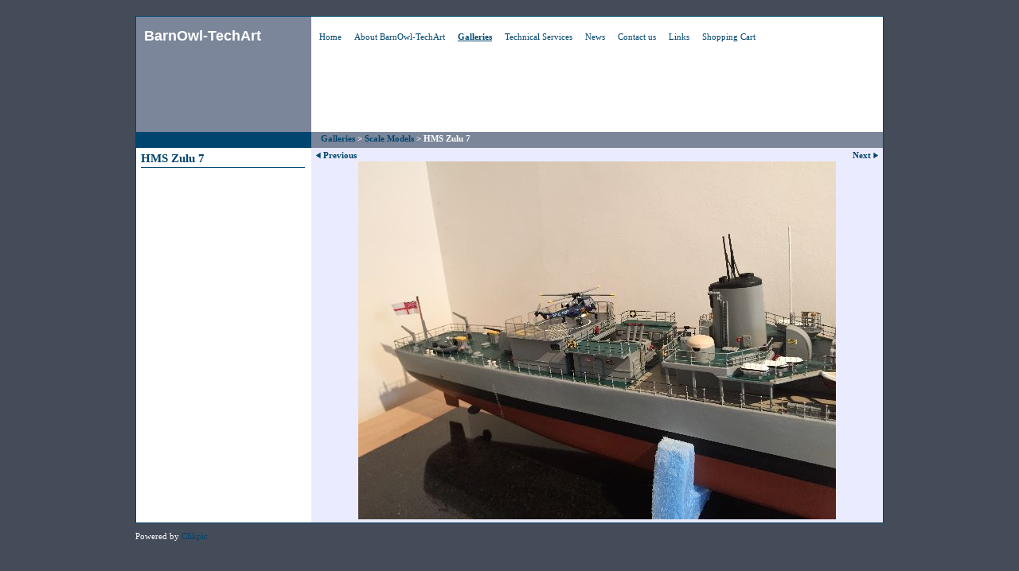

--- FILE ---
content_type: text/html
request_url: https://barnowl-techart.com/photo_13548759.html
body_size: 4977
content:
<!DOCTYPE html>
<html lang='en'>
<head>
 <title>HMS Zulu 7: BarnOwl-TechArt</title>
 <meta name='robots' content='index,follow'>
 <meta name='viewport' content='width=device-width, initial-scale=1.0'>
 <meta name='rating' content='General'>
 <meta http-equiv='content-type' content='text/html; charset=utf-8'>
 <link rel='canonical' href='https://barnowl-techart.com/photo_13548759.html'>
 <link rel='stylesheet' href='style.css?c=445'>

</head>

<body class='col-SM section_gallery action_view type_gallery content_13548759' id='body'>
<div id="ubercontainer" data-hasrows="0" data-cols="2" class="container"><div id="header" data-hasrows="0" data-cols="2" class="container hasContent">

<div id="header_top" class="contentsection-container container hasContent" data-hasrows="0" data-cols="2"><div id="logopanel" class="contentsection-container scheme-headerleft scheme-headertoprow container hasContent" data-hasrows="0" data-cols="2"><div id="sitetitle" class="contentsection contentsection-title  scheme-title checkempty"><h1 class="sectiontitle sitetitle"><a href="index.html" class="imageLink">BarnOwl-TechArt</a></h1></div></div><div id="topnav" class="contentsection-container scheme-headertoprow scheme-headerright container hasContent" data-hasrows="0" data-cols="2"><div id="main_menu" class="contentsection contentsection-menu  useSlickNav"><ul class="menu horizontal useSlickNav" id="main_menu_menu"><li class="first"><a class="section_index action_index" href="index.html">Home</a></li><li><a class="section_section628699 action_index" href="section628699.html">About BarnOwl-TechArt</a></li><li><a class="section_gallery action_index" href="gallery.html">Galleries</a><ul class="submenu menu horizontal section_gallery action_index useSlickNav" id="menu4_menu"><li id="contentsub_515132_menulink" class="first"><a class="section_gallery content_515132 action_subindex" href="gallery_515132.html">Allerthorpe</a><ul class="submenu menu horizontal section_gallery content_515132 action_subindex useSlickNav" id="contentsub_515132_menulink_menu"><li id="contentsub_515259_menulink" class="first"><a class="section_gallery content_515259 action_contentview" href="gallery_515259.html">Barn Owl Cottage</a></li><li id="contentsub_515258_menulink"><a class="section_gallery content_515258 action_contentview" href="gallery_515258.html">Summertime Fun</a></li><li id="contentsub_616951_menulink"><a class="section_gallery content_616951 action_contentview" href="gallery_616951.html">Village Life</a></li><li id="contentsub_515090_menulink" class="last"><a class="section_gallery content_515090 action_contentview" href="gallery_515090.html">Wintertime</a></li></ul></li><li id="contentsub_515305_menulink"><a class="section_gallery content_515305 action_contentview" href="gallery_515305.html">Flora &amp; Fauna</a></li><li id="contentsub_515091_menulink"><a class="section_gallery content_515091 action_subindex" href="gallery_515091.html">Landscape &amp; Architectural</a><ul class="submenu menu horizontal section_gallery content_515091 action_subindex useSlickNav" id="contentsub_515091_menulink_menu"><li id="contentsub_515630_menulink" class="first"><a class="section_gallery content_515630 action_contentview" href="gallery_515630.html">Britten's Aldeburgh Coast</a></li><li id="contentsub_516504_menulink"><a class="section_gallery content_516504 action_contentview" href="gallery_516504.html">Le Studio, Normandy</a></li><li id="contentsub_515304_menulink"><a class="section_gallery content_515304 action_contentview" href="gallery_515304.html">Rosemary Cottage</a></li><li id="contentsub_515337_menulink"><a class="section_gallery content_515337 action_contentview" href="gallery_515337.html">Stratford on Avon</a></li><li id="contentsub_515298_menulink" class="last"><a class="section_gallery content_515298 action_contentview" href="gallery_515298.html">The Ariege</a></li></ul></li><li id="contentsub_618023_menulink"><a class="section_gallery content_618023 action_subindex" href="gallery_618023.html">Technical Photographs</a><ul class="submenu menu horizontal section_gallery content_618023 action_subindex useSlickNav" id="contentsub_618023_menulink_menu"><li id="contentsub_647142_menulink" class="first"><a class="section_gallery content_647142 action_contentview" href="gallery_647142.html">DEC Computer Modules</a></li><li id="contentsub_647143_menulink"><a class="section_gallery content_647143 action_contentview" href="gallery_647143.html">DEC Memory Modules</a></li><li id="contentsub_618026_menulink"><a class="section_gallery content_618026 action_contentview" href="gallery_618026.html">Core Memory</a></li><li id="contentsub_618030_menulink"><a class="section_gallery content_618030 action_contentview" href="gallery_618030.html">SuperComputer Modules</a></li><li id="contentsub_618031_menulink" class="last"><a class="section_gallery content_618031 action_contentview" href="gallery_618031.html">SuperComputer Memory</a></li></ul></li><li id="contentsub_515261_menulink"><a class="section_gallery content_515261 action_subindex" href="gallery_515261.html">Watercolours</a><ul class="submenu menu horizontal section_gallery content_515261 action_subindex useSlickNav" id="contentsub_515261_menulink_menu"><li id="contentsub_515263_menulink" class="first"><a class="section_gallery content_515263 action_contentview" href="gallery_515263.html">Landscapes</a></li><li id="contentsub_515264_menulink"><a class="section_gallery content_515264 action_contentview" href="gallery_515264.html">Portraiture</a></li><li id="contentsub_515262_menulink" class="last"><a class="section_gallery content_515262 action_contentview" href="gallery_515262.html">Still-Life</a></li></ul></li><li id="contentsub_647138_menulink" class="last"><a class="section_gallery content_647138 action_contentview" href="gallery_647138.html">Scale Models</a></li></ul></li><li><a class="section_info action_index" href="info.html">Technical Services</a></li><li><a class="section_articles action_index" href="articles.html">News</a></li><li><a class="section_contactform action_index" href="contactform.html">Contact us</a></li><li><a class="section_links action_index" href="links.html">Links</a></li><li class="last"><a class="section_cart action_index" href="cart.html">Shopping Cart</a></li></ul></div></div></div><div id="header_bottom" class="contentsection-container container hasContent" data-hasrows="0" data-cols="2"><div id="left_divider" class="contentsection contentsection-text  scheme-headerleft scheme-headerbottomrow"></div><div id="location" class="contentsection-container scheme-headerright scheme-headerbottomrow container hasContent" data-hasrows="0" data-cols="2"><div id="location_text" class="contentsection contentsection-location  checkempty"> <a href="gallery.html">Galleries</a> &gt; <a href="gallery_647138.html">Scale Models</a> &gt; <span class="replaceable_photo-photo_caption">HMS Zulu 7</span></div></div></div></div><div id="content" class="subcol_wrap expandHeightContainer container" data-hasrows="0" data-cols="2">
	
	<div id="subcol" data-hasrows="0" data-cols="2" class="container hasContent"><div id="photo_title" class="contentsection contentsection-title  scheme-bighead scheme-littlehead scheme-title checkempty"><div class="replaceable_photo-photo_caption">HMS Zulu 7</div></div><div id="photo_details" class="contentsection contentsection-general  checkempty"><div class="contentpadding "><div class="contentInner"><div class="replaceable_photo-details"></div></div></div></div></div>

	<div id="wrap" class="xcol_wrap container" data-hasrows="0" data-cols="2">

		<div id="maincol" data-hasrows="0" data-cols="2" class="container">
			<div id="maincol_top" class="container hasContent" data-hasrows="0" data-cols="2"><div id="previousnext_container_photos" class="contentsection-container scheme-previousnext container hasContent" data-hasrows="0" data-cols="2"><div id="photo_previous" class="contentsection contentsection-button disable_client related-photo_photo action-goPrevious scheme-nav_button"><div class="button clearfix left"><a href="photo_13548758.html" class="imageLink"><span class="icon"><svg xmlns="http://www.w3.org/2000/svg" version="1.1" x="0px" y="0px" viewbox="0 0 20 20" preserveaspectratio="none" xml:space="preserve" enable-background="new 0 0 20 20"><polygon points="16 0 16 20 0 10 " /></svg></span><span class="caption">Previous</span></a></div></div><div id="photo_next" class="contentsection contentsection-button disable_client related-photo_photo action-goNext scheme-nav_button scheme-pagination-right scheme-next"><div class="button clearfix right"><a href="photo_13548760.html" class="imageLink"><span class="icon"><svg xmlns="http://www.w3.org/2000/svg" version="1.1" x="0px" y="0px" viewbox="0 0 20 20" preserveaspectratio="none" xml:space="preserve" enable-background="new 0 0 20 20"><polygon points="4 0 4 20 20 10 " /></svg></span><span class="caption">Next</span></a></div></div></div><div id="photo_photo" class="contentsection contentsection-photo clikAlign-flexi scheme-30046 scheme-rotator"><div class="contentpadding "><div class="contentInner"><div id="imagePhoto_13548759" class="photo"><img class="mainphoto photo" src="https://amazon.clikpic.com/trevorh/images/HMS_Zulu_7.JPG" id="mainPic" name="mainPic" alt="HMS Zulu 7"></div><div class="containerWrap"></div></div></div></div></div>

			
			
			

		</div>

		

	</div>

	
</div><div id="footer" data-hasrows="0" data-cols="2" class="container hasContent"><div id="poweredby" class="contentsection contentsection-text  contentsection-read_only checkempty"><div class="listitem first">Powered by <a target="_blank" title="" href="http://www.clikpic.com">Clikpic</a></div></div></div><div id="photo_popup" class="contentsection-popup_container container hasContent  position-absolute valign-top halign-center" data-hasrows="0" data-cols="2"><div id="photo_popup_photo" class="contentsection contentsection-photo clikAlign-Hshrink clikAlign-center clikAlign-Vshrink clikAlign-top scheme-rotator"><div class="contentpadding "><div class="contentInner"><div id="imagePhoto_13548759" class="photo"><img class="mainphoto photo" src="https://amazon.clikpic.com/trevorh/images/HMS_Zulu_7.JPG" id="mainPic" name="mainPic" alt="HMS Zulu 7"></div><div class="containerWrap"></div></div></div></div><div id="photo_popup_next" class="contentsection contentsection-button disable_never scheme-nav_button scheme-popup_buttons scheme-next scheme-button_right"><div class="button clearfix right"><a href="" class="imageLink"><span class="icon"><svg xmlns="http://www.w3.org/2000/svg" xmlns:xlink="http://www.w3.org/1999/xlink" version="1.1" x="0" y="0" viewbox="0 0 223.413 223.413" preserveaspectratio="none" xml:space="preserve" enable-background="enable-background:new 0 0 223.413 223.413;"><polygon points="57.179,223.413 51.224,217.276 159.925,111.71 51.224,6.127 57.179,0 172.189,111.71" /></svg></span><span class="caption">Next</span></a></div></div><div id="photo_popup_previous" class="contentsection contentsection-button disable_never scheme-nav_button scheme-popup_buttons"><div class="button clearfix left"><a href="" class="imageLink"><span class="icon"><svg xmlns="http://www.w3.org/2000/svg" xmlns:xlink="http://www.w3.org/1999/xlink" version="1.1" x="0" y="0" viewbox="0 0 197.4 197.4" preserveaspectratio="none" xml:space="preserve" enable-background="new 0 0 197.402 197.402"><polygon points="146.88 197.4 45.26 98.7 146.88 0 152.15 5.42 56.11 98.7 152.15 191.98 " /></svg></span><span class="caption">Previous</span></a></div></div><div id="photo_popup_title" class="contentsection contentsection-general  scheme-title"><div class="contentpadding "><div class="contentInner"><span class="replaceable replaceable_photo-caption"></span></div></div></div><div id="photo_popup_close" class="contentsection contentsection-button disable_never scheme-nav_button scheme-popup_buttons scheme-button_close"><div class="button clearfix left"><span class="icon"><svg version="1.1" xmlns="http://www.w3.org/2000/svg" xmlns:xlink="http://www.w3.org/1999/xlink" x="0px" y="0px" preserveaspectratio="none" width="357px" height="357px" viewbox="0 0 357 357" style="enable-background:new 0 0 357 357;" xml:space="preserve">
<polygon points="357,35.7 321.3,0 178.5,142.8 35.7,0 0,35.7 142.8,178.5 0,321.3 35.7,357 178.5,214.2 321.3,357 357,321.3 
214.2,178.5 		" />
</svg></span><span class="caption"></span></div></div><div id="photo_popup_details" class="contentsection contentsection-general "><div class="contentpadding "><div class="contentInner"><div class="replaceable_photo-details"></div></div></div></div></div></div><div id="background"></div><script>
	 if( !('clik' in window) ) clik = {}; clik.viewports = [{"minwidth":0,"contentsections":{"photo_popup":{"position":"absolute","vertical":0,"orientation_h":"center","orientation_v":"top"},"photo_popup_next":{"position":"absolute","vertical":50,"horizontal":0,"orientation_h":"right","orientation_v":"top"},"topnav":{"position":"inline","vertical":0,"horizontal":0,"distribute":1,"orientation_h":"left","equalise":1,"orientation_v":"top"},"location":{"position":"inline","vertical":0,"horizontal":0,"distribute":1,"orientation_h":"left","equalise":1,"orientation_v":"top"},"photo_popup_close":{"position":"absolute","ownWidth":12,"vertical":3,"horizontal":3,"orientation_h":"right","orientation_v":"top"},"left_divider":{"position":"inline","ownWidth":220,"vertical":0,"horizontal":0,"orientation_h":"left","equalise":1,"orientation_v":"top"},"logopanel":{"position":"inline","ownWidth":220,"vertical":0,"horizontal":0,"orientation_h":"left","equalise":1,"orientation_v":"top"},"photo_popup_previous":{"position":"absolute","vertical":50,"horizontal":0,"orientation_h":"left","orientation_v":"top"},"photo_next":{"position":"absolute","vertical":0,"horizontal":0,"orientation_h":"right","orientation_v":"top"},"cs_1433934":{"position":"absolute","vertical":10,"horizontal":10},"social_media":{"position":"absolute","vertical":5,"horizontal":0,"orientation_h":"right","orientation_v":"top"},"sitetitle":{"vertical":110}},"xcol":1,"subcol":1,"name":"main","maxwidth":0},{"minwidth":0,"contentsections":{},"xcol":0,"subcol":1,"name":"mid","maxwidth":980},{"minwidth":0,"contentsections":{"footer_center":{"ownWidth":"auto"},"topnav":{"position":"static"},"location":{"position":"static"},"left_divider":{"position":"static","ownWidth":"auto"},"logopanel":{"position":"static","ownWidth":"auto"},"footer_right":{"position":"static","ownWidth":"auto"},"social_media":{"position":"static"},"footer_left":{"position":"static","ownWidth":"auto"}},"xcol":0,"subcol":0,"name":"mobile","maxwidth":600}]; clik.getGalleryUrl = 'gallery-{galleries_id}.js'; clik.mobileThreshold = 600;
</script>
 <script src="//ajax.googleapis.com/ajax/libs/jquery/1.11.3/jquery.min.js"></script>
 <script src="/_common/_scripts/_min/jquery-migrate-1.2.1.min.js"></script>
 <script src="/_common/_scripts/_min/jquery.clikUtils_v7.190211.min.js"></script>
 <script src="/_common/_scripts/_min/clik.default.pack.js"></script>
 <script src="/_common/_scripts/_min/clik.cart.pack.js"></script>
 <script src="/_common/_scripts/_min/jquery.slicknav_v1.0.4.2.min.js"></script>
 <script src="/_common/_scripts/_min/jquery.clikCommon_v1.min.js"></script>
 <script src="/_common/_scripts/_min/jquery.clikPopup_2.2.min.js"></script>
 <script src="/_common/_scripts/_min/jquery.clikSlideshow_1.8.2.min.js"></script>
 <script src="/_common/_scripts/_min/jquery.clikMenu_v4.min.js"></script>
 <script src="/_common/_scripts/_min/mustache_2.2.1.min.js"></script>
 <script src="/_common/_scripts/_min/jquery.lightbox_me.min.js"></script>
 <script src="/_common/_scripts/_min/jquery.touchSwipe_v1.6.min.js"></script>
 <script src='./clikpic.js?c=445'></script>
 <script src='./payment.js?c=445'></script>
 <script src='./image_sets.js?c=445'></script>
 <script src='./gallery-647138.js?c=445'></script>
<script>
jQuery(document).ready(function(){
	$('#photo_popup').bind('initialiseContent', function(e){ 	if (!$(this).data('initialized')) { 		$(this).parent().clikAlign(true,true); 		
clik.rotator.init({"autoHidePanels":1,"useTouch":true,"adjustPanelWidth":false,"cropOutsidePadding":true,"touchThreshold":75,"showPanels":0,"stopOnHover":1,"initialTimeout":5000,"photoSpacing":10,"timeout":0,"element":"#photo_popup_photo div.photo","showControls":0,"updateHash":true,"relatedContentSections":"#photo_popup","updateHistory":false,"autoHideControls":false,"speed":1000,"updateDocumentTitle":false,"photoArray":"photos","keyControl":1,"cycle":true,"useNavImages":false,"transitionMode":"fade","randomiseAll":false,"randomise":true,"link":"next","touchFallbackToMouseEvents":false,"image_sets_id":"gallery"}); 		$(this).data('initialized',1); 	} 	$(this).parent().clikAlign(true,true); }); $('body').clikAlign(true,true);
$('#main_menu').find('>.menu').slicknav({"removeIds":false,"arrowPosition":"after","buttonIconAlign":"left","duration":300,"removeItems":".menuTitle","keepAClasses":true,"parentTag":"a","allowParentLinks":true,"closeOnClick":false,"removeStyles":false,"duplicate":true,"openedSymbol":"<svg \txmlns=\"http://www.w3.org/2000/svg\" version=\"1.1\" xml:space=\"preserve\" viewBox=\"0 0 20 20\" preserveAspectRatio=\"none\"><polygon points=\"0 0 20 0 10 17.32\"/></svg>","nestedParentLinks":true,"showChildren":false,"label":"","easingClose":"swing","hamburgerIcon":"<svg xmlns=\"http://www.w3.org/2000/svg\" version=\"1.1\" x=\"0px\" y=\"0px\" viewBox=\"0 0 32 32\" preserveAspectRatio=\"none\" xml:space=\"preserve\" enable-background=\"new 0 0 32 32\"><path d=\"M4,10h24c1.104,0,2-0.896,2-2s-0.896-2-2-2H4C2.896,6,2,6.896,2,8S2.896,10,4,10z M28,14H4c-1.104,0-2,0.896-2,2  s0.896,2,2,2h24c1.104,0,2-0.896,2-2S29.104,14,28,14z M28,22H4c-1.104,0-2,0.896-2,2s0.896,2,2,2h24c1.104,0,2-0.896,2-2  S29.104,22,28,22z\"/></svg>","button_prependTo":"#header","listPosition":"normal","prependTo":"#main_menu","easingOpen":"swing","closedSymbol":"<svg \txmlns=\"http://www.w3.org/2000/svg\" version=\"1.1\" xml:space=\"preserve\" viewBox=\"0 0 20 20\" preserveAspectRatio=\"none\"><polygon points=\"0 0 0 20 17.32 10\"/></svg>","removeClasses":true});$('#main_menu .slicknav_nav').menuHighlight('current').end(); $('#main_menu').find('>.menu').menuHighlight('current').end().clikMenu({"menu_submenus":true,"menu_opencurrent":false,"insertAfter":"self","submenuPosClass":"","menu_rollovermenus":1,"menu_hideothers":false,"menu_opencurrentparent":false});$('div.contentsection-submenu.submenus-of-main_menu').find('>.menu').menuHighlight('current').end().clikSubMenu({"menu_speed":300,"menu_opencurrent":false,"menu_orientation":"horizontal","menu_subminwidth":0,"positionAtH":"left","menu_positioning":"relativemenu","positionAtV":"bottom","menu_rollovermenus":1,"offsetH":0,"menu_animation":"opacity","menu_hideothers":false,"offsetV":0,"menu_opencurrentparent":false});
clik.rotator.init({"autoHidePanels":1,"useTouch":true,"adjustPanelWidth":false,"cropOutsidePadding":true,"touchThreshold":75,"showPanels":false,"stopOnHover":1,"initialTimeout":0,"photoSpacing":10,"timeout":0,"element":"#photo_photo div.photo","showControls":false,"updateHash":1,"relatedContentSections":"#photo_title,#photo_details,#location_text,#gallery_others,#photo_description","updateHistory":1,"autoHideControls":false,"speed":0,"updateDocumentTitle":1,"photoArray":"photos","keyControl":1,"cycle":true,"useNavImages":false,"transitionMode":"fade","randomiseAll":false,"randomise":true,"link":"next","touchFallbackToMouseEvents":false,"image_sets_id":"gallery"});
$("#photo_previous").on("click.clikAction",function(e){ $("#photo_photo").trigger("goPrevious"); return false;});
$("#photo_next").on("click.clikAction",function(e){ $("#photo_photo").trigger("goNext"); return false;});
$('#photo_popup').clikPopup({"classPrefix":"lb-photo_popup","autoHideControls":true,"cycle":false,"overlaySpeed":200,"popup":"#photo_popup","showOverlay":true,"appearEffect":"fadeIn","lightboxSpeed":200});
			
			(function(){
				var cs;
				$('#photo_popup')
				.hide().bind('open', function(e, options){
					cs = $(this).lightbox_me($.extend(
						{"classPrefix":"lb-photo_popup","autoHideControls":true,"cycle":false,"overlaySpeed":200,"popup":"#photo_popup","showOverlay":true,"appearEffect":"fadeIn","lightboxSpeed":200},
						options,
						{onLoad: function(){cs.trigger('initialiseContent');}}
					));
				})
				.undelegate('[id=photo_popup_close], a.close', 'click').delegate('[id=photo_popup_close], a.close', 'click', function(){
					cs.trigger('close');
					return false;
				})
				.trigger('popupInit');
			})();
$('#photo_popup_next a').bind('click.photoControl',function(){$('#photo_popup_photo').trigger('goNext'); return false;});
$('#photo_popup_previous a').bind('click.photoControl',function(){$('#photo_popup_photo').trigger('goPrevious'); return false;}); $('.inlineImage .imageLink').filter(function(){return $(this).find('img.popup').length}).clikPopup({ parentSelector : 'a.imageLink', inlineImageMode: true });$('body').delegate('a[data-cs]', 'click', function(){var cs = $(this).data('cs');$('#'+cs+'.contentsection-popup_container').trigger('open');return false;});
});
</script>
<img width='0' height='0' alt='' style='margin:0; height:0; width:0; padding:0; border:0;' src='counter.cfm?section=gallery&site=trevorh&type=gif'>

</body>
</html>


--- FILE ---
content_type: text/css
request_url: https://barnowl-techart.com/style.css?c=445
body_size: 12944
content:
@font-face{font-family:'Impact';src:url('/_common/_fonts/impact/impact.eot');src:url('/_common/_fonts/impact/impact.eot?#iefix') format('embedded-opentype'),url('/_common/_fonts/impact/impact.woff') format('woff'),url('/_common/_fonts/impact/impact.ttf') format('truetype');font-weight:normal;font-style:normal}html,body,div,span,applet,object,iframe,h1,h2,h3,h4,h5,h6,p,blockquote,pre,a,abbr,acronym,address,big,cite,code,del,dfn,em,img,ins,kbd,q,s,samp,small,strike,strong,sub,sup,tt,var,b,u,i,center,input,textarea,button,select,dl,dt,dd,ol,ul,li,fieldset,form,label,legend,table,caption,tbody,tfoot,thead,tr,th,td,article,aside,canvas,details,embed,figure,figcaption,footer,header,hgroup,menu,nav,output,ruby,section,summary,time,mark,audio,video{margin:0;padding:0;border:0;font-size:100%;font:inherit}html{box-sizing:border-box;height:100%;position:relative}body{min-height:100%;-webkit-font-smoothing:antialiased}*,*:before,*:after{box-sizing:inherit}p{margin-bottom:1em}h1,h2,h3,h4,h5,h6{font-weight:bold}h1{font-size:1.8em;margin-bottom:.625em}h2{font-size:1.6em;margin-bottom:.625em}h3{font-size:1.4em;margin-bottom:.714em}h4{font-size:1.2em}h4{font-size:1.1em}b,strong{font-weight:bold}i,em{font-style:italic}img{display:block}.contentsection:after,.container:after,.clearfix:after{content:" ";display:block;height:0;clear:both;visibility:hidden;overflow:hidden}img{display:block}div.clearing{clear:both;display:block;margin:0;padding:0;height:0;line-height:1px;font-size:1px}.clear{clear:both}.print{display:none}table{border-spacing:0;border-collapse:collapse}th,td{vertical-align:top}th{font-weight:bold}ol,ul{margin:1em 0;padding-left:2em;text-indent:0}ul{list-style:disc}ul ul{list-style:circle}ol{list-style:decimal}ol ol{list-style:lower-alpha}#body.col-SM #xcol,#body.col-M #xcol,#body.col-MX #subcol,#body.col-M #subcol,#body.col-XM #subcol,#body.col-MS #xcol,#body.col-B #contentOuter,#body.col-B #content{display:none}#body.col-MX .xcol_wrap,#body.col-SMX .xcol_wrap{position:relative;align-items:stretch;display:flex;flex-direction:row}#body.col-XM .xcol_wrap,#body.col-SXM .xcol_wrap{position:relative;align-items:stretch;display:flex;flex-direction:row-reverse}#body.col-SM .subcol_wrap,#body.col-SMX .subcol_wrap,#body.col-SXM .subcol_wrap{position:relative;align-items:stretch;display:flex;flex-direction:row}#body.col-MS .subcol_wrap{position:relative;align-items:stretch;display:flex;flex-direction:row-reverse}#body.col-SMX #wrap,#body.col-SM #wrap,#body.col-XM #maincol,#body.col-SXM #maincol{margin-left:auto}#body.col-MS #wrap,#body.col-MSX #wrap,#body.col-SMX #maincol,#body.col-MX #maincol{margin-right:auto}#body #subcol{flex:0 0 220px}#body.col-SM #wrap,#body.col-SXM #wrap,#body.col-SMX #wrap,#body.col-MS #wrap,#body.col-XSM #wrap{flex-grow:0;flex-shrink:0;flex-basis:calc(100% - 220px);width:calc(100% - 220px)}#body #xcol,#body.col-MX #maincol,#body.col-SMX #maincol,#body.col-SXM #maincol,#body.col-XM #maincol{width:auto}#body.type_cart #subcol{flex:0 0 220px}#body.type_cart.col-SM #wrap,#body.type_cart.col-SXM #wrap,#body.type_cart.col-SMX #wrap,#body.type_cart.col-MS #wrap,#body.type_cart.col-XSM #wrap{flex-grow:0;flex-shrink:0;flex-basis:calc(100% - 220px);width:calc(100% - 220px)}#body.type_cart #xcol,#body.type_cart.col-MX #maincol,#body.type_cart.col-SMX #maincol,#body.type_cart.col-SXM #maincol,#body.type_cart.col-XM #maincol{width:auto}@media screen and (max-width:980px){#body.col-MX .xcol_wrap,#body.col-SMX .xcol_wrap{position:relative;align-items:stretch;display:block;flex-direction:row}#body.col-XM .xcol_wrap,#body.col-SXM .xcol_wrap{position:relative;align-items:stretch;display:block;flex-direction:row-reverse}#body.col-SM .subcol_wrap,#body.col-SMX .subcol_wrap,#body.col-SXM .subcol_wrap{position:relative;align-items:stretch;display:flex;flex-direction:row}#body.col-MS .subcol_wrap{position:relative;align-items:stretch;display:flex;flex-direction:row-reverse}#body.col-SMX #wrap,#body.col-SM #wrap,#body.col-XM #maincol,#body.col-SXM #maincol{margin-left:auto}#body.col-MS #wrap,#body.col-MSX #wrap,#body.col-SMX #maincol,#body.col-MX #maincol{margin-right:auto}#body #subcol{flex:0 0 220px}#body.col-SM #wrap,#body.col-SXM #wrap,#body.col-SMX #wrap,#body.col-MS #wrap,#body.col-XSM #wrap{flex-grow:0;flex-shrink:0;flex-basis:calc(100% - 220px);width:calc(100% - 220px)}#body #xcol,#body.col-MX #maincol,#body.col-SMX #maincol,#body.col-SXM #maincol,#body.col-XM #maincol{width:auto}#body.type_cart #subcol{flex:0 0 220px}#body.type_cart.col-SM #wrap,#body.type_cart.col-SXM #wrap,#body.type_cart.col-SMX #wrap,#body.type_cart.col-MS #wrap,#body.type_cart.col-XSM #wrap{flex-grow:0;flex-shrink:0;flex-basis:calc(100% - 220px);width:calc(100% - 220px)}#body.type_cart #xcol,#body.type_cart.col-MX #maincol,#body.type_cart.col-SMX #maincol,#body.type_cart.col-SXM #maincol,#body.type_cart.col-XM #maincol{width:auto}}@media screen and (max-width:600px){#body.col-MX .xcol_wrap,#body.col-SMX .xcol_wrap{position:relative;align-items:stretch;display:block;flex-direction:row}#body.col-XM .xcol_wrap,#body.col-SXM .xcol_wrap{position:relative;align-items:stretch;display:block;flex-direction:row-reverse}#body.col-SM .subcol_wrap,#body.col-SMX .subcol_wrap,#body.col-SXM .subcol_wrap{position:relative;align-items:stretch;display:block;flex-direction:row}#body.col-MS .subcol_wrap{position:relative;align-items:stretch;display:block;flex-direction:row-reverse}#body.col-SMX #wrap,#body.col-SM #wrap,#body.col-XM #maincol,#body.col-SXM #maincol{margin-left:auto}#body.col-MS #wrap,#body.col-MSX #wrap,#body.col-SMX #maincol,#body.col-MX #maincol{margin-right:auto}#body #subcol,#body.col-SM #wrap,#body.col-SXM #wrap,#body.col-SMX #wrap,#body.col-MS #wrap,#body.col-XSM #wrap{width:auto}#body #xcol,#body.col-MX #maincol,#body.col-SMX #maincol,#body.col-SXM #maincol,#body.col-XM #maincol{width:auto}#body.type_cart #subcol,#body.type_cart.col-SM #wrap,#body.type_cart.col-SXM #wrap,#body.type_cart.col-SMX #wrap,#body.type_cart.col-MS #wrap,#body.type_cart.col-XSM #wrap{width:auto}#body.type_cart #xcol,#body.type_cart.col-MX #maincol,#body.type_cart.col-SMX #maincol,#body.type_cart.col-SXM #maincol,#body.type_cart.col-XM #maincol{width:auto}}.container:not(.contentsection-container):not(.contentsection-popup_container){position:relative;display:flex;flex-direction:column}.container:not(.contentsection-container):not(.contentsection-popup_container)>.container:not(.contentsection-container):not(.contentsection-popup_container){flex-grow:0;width:100%}@media screen and (max-width:600px){.container:not(.contentsection-container):not(.contentsection-popup_container){display:block}.container:not(.contentsection-container):not(.contentsection-popup_container)>.container:not(.contentsection-container):not(.contentsection-popup_container){width:auto}}.height-max{flex-grow:1 !important}#maincol_left,#maincol_right{position:relative}.contentsection .contentInnerCollapsible{display:none}.contentsection{zoom:1;overflow:visible}.contentsection.empty{display:none}body:before,.container:before,.contentsection-container:before{content:" ";display:block;height:1px;margin-bottom:-1px;background:0;border:0;float:none;position:static;overflow:hidden}.contentpadding:after,.contentsection-general .contentInner:after,.container:after{content:" ";display:block;height:0;border:0;clear:both;visibility:hidden;overflow:hidden}.contentSectionImage.empty{display:none}.contentsection .contenttitle{zoom:1;margin:0}.overide,.contentheader h3.contenttitle,.contentheader .contenttitle a,.item .title a,.contentsection-photogrid a{font-weight:inherit !important;font-style:inherit !important;font-family:inherit !important;font-size:inherit !important;text-decoration:inherit !important;text-align:inherit !important;text-transform:inherit !important;color:inherit !important;padding:0 !important;margin:0 !important;border:0 !important}body .inherit{font-weight:inherit;font-style:inherit;font-family:inherit;font-size:inherit;text-decoration:inherit;text-align:inherit;text-transform:inherit;color:inherit;padding:0;margin:0;border:0}.contentsection .autoimagewidth img{max-width:100%;height:auto}.contentsection>.contentpadding,.containerWrap{position:relative;zoom:1}.contentsection>.contentpadding .containerWrap{position:static}.contentsection-popup_container>.containerWrap{position:static}.contentsection-popup_container p{margin:0}.paginationControl{width:100%;clear:both}.container,.contentsection-container,.container>.contentpadding{position:relative}.contentsection .paginationControl .pageLink a{display:inline;zoom:1}html>body .contentsection .paginationControl .pageLink a{display:inline-block;*display:inline}.contentsection-photo{font-size:inherit !important}.contentsection-photo .photo a,.contentsection-photo .photo .crop,.contentsection-flickr_gallery .photo a,.contentsection-flickr_gallery .photo .crop{display:block;overflow:hidden;line-height:0;zoom:1}.contentsection-photo .photo{line-height:0}div.contentsection .flickrCaption h1{border-width:0;background:transparent;margin:0;padding:0}div.contentsection .flickrItem div.crop img,div.contentsection .flickr_spacegallery div.crop img,div.contentsection .flickr_rotator a img{border:0}.inlineContainer.halign-center{margin-left:auto;margin-right:auto}.inlineContainer.orientation_h-right{margin-left:auto}.contentsection-button{cursor:pointer}.contentsection-button .next,.contentsection-button .previous{position:static !important;margin:0 !important;display:inline-block !important;background:none !important;text-decoration:inherit;font-style:inherit;font-weight:inherit;color:inherit}.contentsection-button a{border:none !important}input[type="submit"],input[type="button"]{-webkit-appearance:none;-moz-appearance:none;appearance:none}.contentsection-popup_container{display:none}a.link-icon{background-position:left center;background-repeat:no-repeat;padding-left:20px}a.link-icon.link-type_pdf{background-image:url("_graphics/filetypes/pdf.gif")}a.link-icon.link-type_word{background-image:url("_graphics/filetypes/doc.gif")}a.link-icon.link-type_excel{background-image:url("_graphics/filetypes/xls.gif")}a.link-icon.link-type_music{background-image:url("_graphics/filetypes/mp3.gif")}a.link-icon.link-type_rtf{background-image:url("_graphics/filetypes/rtf.gif")}a.link-icon.link-type_power_point{background-image:url("_graphics/filetypes/pps.gif")}a.link-icon.link-type_zip{background-image:url("_graphics/filetypes/zip.gif")}a.link-icon.link-type_image{background-image:url("_graphics/filetypes/jpg.gif")}a.link-icon.link-type_other{background-image:url("_graphics/filetypes/other.gif")}a.link-icon.link-type_mp3{background-image:url("_graphics/filetypes/mp3.gif")}.clik_media_embed iframe{border:0}.itemlist .item:after{content:".";display:block;height:0;clear:both;visibility:hidden}.contentsection-links .itemlist .item p.link{margin-bottom:0}.imageWrap{position:relative}.imageWrap img,.itemimageWrap img,.inlineArticle img{max-width:100%;height:auto}.captionbottom .caption,.captiontop .caption{position:absolute;bottom:0;visibility:hidden;width:100%}.captiontop .caption{bottom:initial;top:0}.captionbottom:hover .caption,.captiontop:hover .caption{visibility:visible}.noimagestyle .noimage .textWrap,.noimagelist .noimage .itemtextWrap{margin:0 !important}.noimagestyle .noimage .imageWrap,.noimagelist .noimage .itemimageWrap{display:none}.inlineImage img{max-width:100%}div.contentsection-text ul,div.contentsection-text ol,div.contentsection-general ul,div.contentsection-general ol{overflow:hidden}.ArticleImageRight{float:right;margin-right:0 !important}.ArticleImageLeft{float:left;margin-left:0 !important}.ArticleImageCenter img{margin-left:auto !important;margin-right:auto !important}@media screen and (max-width:600px){.ArticleImageRight,.ArticleImageLeft{float:none}div.inlineImage{margin-left:0;margin-right:0}}c,ce,sc,gm,gi{display:block;min-height:1px}g gi>a,g gi c h3 a{font-weight:inherit !important;font-style:inherit !important;font-family:inherit !important;font-size:inherit !important;text-decoration:inherit !important;text-align:inherit !important;text-transform:inherit !important;color:inherit !important;padding:0 !important;margin:0 !important;border:0 !important}gm,gi{vertical-align:middle;text-align:center;width:100%}gi{height:100%}gm img{max-width:100%;max-height:100%;height:auto;width:auto;margin:0 auto}.marginCollapseFix{height:1px;margin-bottom:-1px;background:0;border:0;float:none;position:static;_display:inline}table.contenttable{border-collapse:collapse;width:100%}@media screen and (min-width:600px){.fixed{position:fixed;top:0;left:0;width:100%;z-index:1000}}@media screen and (max-width:600px){.grid:not(.mobilegrid)>g,.grid:not(.mobilegrid)>page>g{display:block !important;width:auto !important;margin-left:0 !important;margin-right:0 !important}.grid:not(.mobilegrid),.grid:not(.mobilegrid)>page{display:grid !important;grid-template-columns:1fr !important}}.clikScroll .controls .button .icon{display:inline-block}.clikScroll .controls .button svg{display:block;width:100%;height:100%;fill:inherit;stroke:inherit}.clikScroll .scrollBarMiddle{width:100%}div#background{position:fixed;z-index:-99999999999999;top:0;left:0;width:100%;height:100%}.paginationControl .paginationButton{display:inline-block;vertical-align:middle}.paginationControl .paginationButton .button .icon{display:inline-block}.paginationControl .paginationButton .button svg{display:block;width:100%;height:100%;fill:inherit;stroke:inherit}.scheme-carousels div[data-cycle-fx="scrollVert"]~.carouselButtons .button span.icon{transform:rotate(90deg)}@-webkit-keyframes spinner{to{transform:rotate(360deg)}}@-moz-keyframes spinner{to{transform:rotate(360deg)}}@-o-keyframes spinner{to{transform:rotate(360deg)}}@keyframes spinner{to{transform:rotate(360deg)}}.loading{position:relative}.loading:before{content:'';box-sizing:border-box;position:absolute;top:50%;left:50%;width:20px;height:20px;margin-top:-10px;margin-left:-10px;border-radius:50%;border-width:2px;border-style:solid;-webkit-animation:spinner .6s linear infinite;-moz-animation:spinner .6s linear infinite;-o-animation:spinner .6s linear infinite;animation:spinner .6s linear infinite}.contentsection-links a.articleLink{-ms-overflow-wrap:break-word;-webkit-overflow-wrap:break-word;overflow-wrap:break-word}.contentsection-container .carouselButtons,.contentsection-inline_container .carouselButtons{cursor:pointer;z-index:999999999}.contentsection-container .carouselButtons .button .icon,.contentsection-inline_container .carouselButtons .button .icon{display:inline-block}.contentsection-container .carouselButtons .button svg,.contentsection-inline_container .carouselButtons .button svg{display:block;width:100%;height:100%;fill:inherit;stroke:inherit}.contentsection-container .cycle-pager,.contentsection-inline_container .cycle-pager{overflow:hidden;z-index:999999998}.contentsection-container .cycle-pager span,.contentsection-inline_container .cycle-pager span{display:inline-block;cursor:pointer}.contentsection-container.cycle-slideshow>div.contentsection,.contentsection-inline_container.cycle-slideshow>div.contentsection,.contentsection-container>.cycle-slideshow>page,.contentsection-inline_container>.cycle-slideshow>page{display:none}.contentsection-container.cycle-slideshow>div.contentsection:first-child,.contentsection-inline_container.cycle-slideshow>div.contentsection:first-child,.contentsection-container>.cycle-slideshow>page:first-child,.contentsection-inline_container>.cycle-slideshow>page:first-child{display:block}.contentsection-popup_container>.containerWrap{position:static}.contentsection-popup_container p{margin:0}.contentsection-popup_container{display:none}.contentsection-popup_container{position:absolute;-webkit-transform:translateX(-50%) translateY(0);-moz-transform:translateX(-50%) translateY(0);-ms-transform:translateX(-50%) translateY(0);-o-transform:translateX(-50%) translateY(0);transform:translateX(-50%) translateY(0);left:50%;right:auto;top:0;bottom:auto;max-width:98%;color:#fff;fill:#fff;stroke:#fff;padding:20px;margin:20px 0 0 0;background-color:#444b59}.contentsection-popup_container .overlay_popup{background-color:#000;background-color:rgba(0,0,0,0.8);*background-color:transparent;filter:progid:DXImageTransform.Microsoft.gradient(startColorstr=#cc000000,endColorstr=#cc000000);zoom:1}.js_lb_overlay{background-color:#000;background-color:rgba(0,0,0,0.8);*background-color:transparent;filter:progid:DXImageTransform.Microsoft.gradient(startColorstr=#cc000000,endColorstr=#cc000000);zoom:1}.contentsection-button,.contentsection-minicart{display:inline-block;position:relative}.contentsection-button .button a,.contentsection-button .button span.caption,.contentsection-minicart .button a,.contentsection-minicart .button span.caption{text-decoration:inherit;font-style:inherit;font-size:inherit;font-weight:inherit;color:inherit;stroke:inherit;fill:inherit}.contentsection-button .icon,.contentsection-minicart .icon{font-family:'FontAwesome'}.contentsection-button .button.top,.contentsection-button .button.bottom,.contentsection-minicart .button.top,.contentsection-minicart .button.bottom{text-align:center}.contentsection-button .button span,.contentsection-minicart .button span{float:left}.contentsection-button .button.right span,.contentsection-minicart .button.right span{float:right}.contentsection-button .button .icon,.contentsection-minicart .button .icon{width:1em;height:1em;padding:.2em}.contentsection-button .button svg,.contentsection-minicart .button svg{display:block;width:100%;height:100%;fill:inherit;stroke:inherit;overflow:visible}.contentsection-minicart span.caption span{float:none}.contentsection-button{line-height:1em;color:#fff;fill:#fff;stroke:#fff;padding:2px}.contentsection-button:hover{color:#7b869a;fill:#7b869a;stroke:#7b869a}.contentsection-button{line-height:1em;color:#fff;fill:#fff;stroke:#fff;padding:2px}.contentsection-button .button span.caption{display:block;float:left;transform:none;position:relative;z-index:70}.contentsection-button .button span.icon{width:1em;height:1em;padding:2px}.contentsection-button:not(.disabled):hover{color:#7b869a;fill:#7b869a;stroke:#7b869a}.contentsection-button.disabled{visibility:hidden}div#confirmContainer{height:16px}div#backLink{padding-bottom:6px}html>body div#confirmContainer{min-height:16px;height:auto}.payment .clearing{clear:none}div#paymentConfirm{display:inline}.contentsection-cart .hideInDesktop{display:none}.contentsection-cart td.image{max-width:10%}.contentsection-cart td svg{width:1.5em;height:1.5em;cursor:pointer}.contentsection-cart .cartInputField{width:3em}.contentsection-cart .pricelabel{text-align:right}.submitBtns{text-align:right;margin:1em 0}.contentsection-comments{margin:1em 0}.contentsection-cookie{display:none}.contentsection-cookie a.cookie-accept,.contentsection-cookie a.cookie-decline,.contentsection-cookie a.cookie-reset{display:inline-block;-o-transition:background .5s ease-in;-webkit-transition:background .25s ease-in;-moz-transition:background .25s ease-in;transition:background .25s ease-in}.contentsection-cookie a.cookie-reset{background:#f15b00}.contentsection-cookie a:hover.cookie-accept,.contentsection-cookie a:hover.cookie-decline,.contentsection-cookie a:hover.cookie-reset{-o-transition:background .5s ease-in;-webkit-transition:background .25s ease-in;-moz-transition:background .25s ease-in;transition:background .25s ease-in}.contentsection-cookie.discreet{width:auto;padding:.5em 1em;left:auto;top:auto}.contentsection-cookie.discreet a.cookie-reset{background:0;text-shadow:none;padding:0;text-decoration:underline}.contentsection-cookie.discreet a:hover.cookie-reset{text-decoration:none}@media screen and (max-width:600px){.contentsection-cookie a.cookie-accept,.contentsection-cookie a.cookie-decline,.contentsection-cookie a.cookie-reset{display:block}}.contentsection-cookie{position:fixed;-webkit-transform:none;-moz-transform:none;-ms-transform:none;-o-transform:none;transform:none;left:0;right:auto;top:0;bottom:auto;z-index:99;width:100%;text-align:center;color:#fff;fill:#fff;stroke:#fff;padding:.5em 5%;background-color:#565656;background-color:rgba(86,86,86,0.95);*background-color:transparent;filter:progid:DXImageTransform.Microsoft.gradient(startColorstr=#f2565656,endColorstr=#f2565656);zoom:1}.contentsection-cookie .cookie-accept{text-decoration:none;color:#fff;fill:#fff;stroke:#fff;padding:.5em .75em;background-color:#7daf3b;-moz-border-radius:3px;-khtml-border-radius:3px;-webkit-border-radius:3px;border-radius:3px;-ms-filter:"progid:DXImageTransform.Microsoft.Blur(PixelRadius=1.333333333333,Enabled=false) progid:DXImageTransform.Microsoft.DropShadow(OffX=0,OffY=0,Enabled=false,Color=#000)";filter:progid:DXImageTransform.Microsoft.Blur(PixelRadius=1.333333333333,Enabled=false) progid:DXImageTransform.Microsoft.DropShadow(OffX=0,OffY=0,Enabled=false,Color=#000);box-shadow:0 0 2px rgba(0,0,0,0.35);-moz-box-shadow:0 0 2px rgba(0,0,0,0.35);-webkit-box-shadow:0 0 2px rgba(0,0,0,0.35)}.contentsection-cookie a.cookie-accept:hover{background-color:#000}.contentsection-cookie .cookie-decline{text-decoration:none;color:#fff;fill:#fff;stroke:#fff;padding:.5em .75em;margin:0 0 0 .5em;background-color:#af3b3b;-moz-border-radius:3px;-khtml-border-radius:3px;-webkit-border-radius:3px;border-radius:3px;-ms-filter:"progid:DXImageTransform.Microsoft.Blur(PixelRadius=1.333333333333,Enabled=false) progid:DXImageTransform.Microsoft.DropShadow(OffX=0,OffY=0,Enabled=false,Color=#000)";filter:progid:DXImageTransform.Microsoft.Blur(PixelRadius=1.333333333333,Enabled=false) progid:DXImageTransform.Microsoft.DropShadow(OffX=0,OffY=0,Enabled=false,Color=#000);box-shadow:0 0 2px rgba(0,0,0,0.35);-moz-box-shadow:0 0 2px rgba(0,0,0,0.35);-webkit-box-shadow:0 0 2px rgba(0,0,0,0.35)}.contentsection-cookie a.cookie-accept:hover{background-color:#000}.contentsection-cookie a.cookie-decline:hover{background-color:#000}.contentsection-flickr_gallery.hasClikEnlarge{cursor:pointer}.contentsection-flickr_gallery.hfit img{width:100%}.contentsection-flickr_gallery.vfit img{height:100%}.contentsection-flickr_gallery.clikAlign-flexi img{max-width:100%;height:auto;margin-left:auto;margin-right:auto}.contentsection-flickr_gallery.clikAlign-flexi.clikAlign-flexicollapse,.contentsection-flickr_gallery.clikAlign-flexi.clikAlign-flexicollapse *{display:inline-block}.contentsection-flickr_gallery .slideshowButtons{cursor:pointer;z-index:99}.contentsection-flickr_gallery .slideshowPanel{z-index:99}.contentsection-flickr_gallery .slideshowButtons .button .icon{display:inline-block}.contentsection-flickr_gallery .slideshowButtons .button svg{display:block;width:100%;height:100%;fill:inherit;stroke:inherit}.clikEnlarge.fitImg{left:0 !important;right:0 !important;transform:none !important}.clikEnlarge.fitImg>img{max-width:100%;height:auto}.imageinfo.empty{display:none}.spacegallery{position:relative;border:0}.spacegallery div.crop{position:absolute;left:50%}.spacegallery a{position:absolute;z-index:99;display:block;top:0;left:0;width:100%;height:100%}div.survey *{box-sizing:border-box}.validateError,div.survey p.error{z-index:2}input:focus,textarea:focus,select:focus,button:focus{outline:0}body div.survey{clear:both}div.fieldInput .field{font-family:inherit;font-size:inherit}div.survey p.error{margin:0}div.survey div.field{height:1px;padding:2px 0}html>body div.survey div.field{height:auto;overflow:hidden}div.fieldInput .field{width:100%}div.survey div.fieldInput.recaptcha a{color:inherit !important;font-weight:inherit !important}div.survey div.note{margin-top:.4em}input.button,input.buttonHi{cursor:pointer}input.submit,input.submitHi{float:left;line-height:1em;text-align:center;vertical-align:middle;display:block}div.checklist.horizontal div.checklistitem{display:inline-block;vertical-align:middle;padding:2px}div.ratinglist>div{display:inline-block;vertical-align:middle;padding:2px}div.booleanField input{float:left}html>body div.checklist.vertical div.checklistitem label.checkLabel,html>body div.checklist.vertical div.checklistitem div.fieldnote,html>body div.booleanField div.fieldnote{height:auto;overflow:hidden}a.submit,a.submit:hover{text-decoration:none}input.inputField{vertical-align:top}.selectlist-list{list-style:none;margin:0;padding:0;display:inline}.selectlist-item{display:inline}.searchAdvanced{display:none}input#paymentAddButton,input#paymentViewButton,input#paymentMoreButton{margin-top:4px}select.paymentlink{height:auto;padding:0;font-size:.9em}@media screen and (max-width:600px){input#paymentAddButton,input#paymentViewButton,input#paymentMoreButton{margin-top:12px;margin-right:12px}}#recaptcha_image{height:auto !important;margin-bottom:2px}.selectlist-item{cursor:pointer}@media screen and (min-width:600px){div.survey label.fieldLabel,div.survey h3.fieldLabel{display:block;float:left}}div.ratingDescriptions span.minLabel,div.ratingDescriptions span.maxLabel{display:inline-block;width:48%}div.ratingDescriptions span.maxLabel{text-align:right}.mLabels.mobile{display:none}.ratingList input{display:none}.ratingList label{margin:0;display:inline-block}.ratingList input:checked+label{font-weight:bold}@media(min-width:600px){.ratingItem .ratingLabel{float:left;width:60%}.ratingcol2{margin-left:60%}}.contentsection-location{font-weight:700;color:#fff;fill:#fff;stroke:#fff}.contentsection-menu,.contentsection-galleries_menu{z-index:2;width:100%;text-align:left}.menuTitle{float:left}.menu{position:relative;list-style-type:none;margin:0;padding:0;border:0;height:auto;width:100%;overflow:hidden}.menu.horizontal li{zoom:1;display:inline;clear:none;display:inline-block;*display:inline;vertical-align:top}.menu.horizontal li a{display:inline-block}.horizontal li,.horizontal div.menuitem{white-space:nowrap;width:auto;float:none;zoom:1;height:auto;display:inline-block}.vertical li,.vertical div.menuitem,.vertical li a,.vertical div.menuitem a{display:block;float:none;width:auto}@media screen and (max-width:600px){.menu.mobile_vertical li,.menu.mobile_vertical li a{display:block;float:none;width:auto}}.sf-shadow ul{background:url('_graphics/colours/black/shadow.png') no-repeat bottom right;padding:0 8px 9px 0;-moz-border-radius-bottomleft:17px;-moz-border-radius-topright:17px;-webkit-border-top-right-radius:17px;-webkit-border-bottom-left-radius:17px}.sf-shadow ul.sf-shadow-off{background:transparent}div.contentsection-menu .menu .submenu,div.contentsection-submenu,div.contentsection-submenu-hidden{display:none}.menu.mainmenu.menuType-select{display:none !important}ul.menu_distribute.horizontal>li{width:10%}ul.menu_distribute.horizontal.cols1>li{width:100%}ul.menu_distribute.horizontal.cols2>li{width:50%}ul.menu_distribute.horizontal.cols3>li{width:33.33%}ul.menu_distribute.horizontal.cols3>li.first{width:33.34%}ul.menu_distribute.horizontal.cols4>li{width:25%}ul.menu_distribute.horizontal.cols5>li{width:20%}ul.menu_distribute.horizontal.cols6>li{width:16.66%}ul.menu_distribute.horizontal.cols6>li.first,ul.menu_distribute.horizontal.cols6>li.last{width:16.68%}ul.menu_distribute.horizontal.cols7>li{width:14.29%}ul.menu_distribute.horizontal.cols7>li.first,ul.menu_distribute.horizontal.cols7>li.last{width:14.27%}ul.menu_distribute.horizontal.cols8>li{width:12.5%}ul.menu_distribute.horizontal.cols9>li{width:11.11%}ul.menu_distribute.horizontal.cols9>li.first{width:11.12%}ul.menu_distribute.horizontal.cols10>li{width:10%}ul.menu_distribute.horizontal.cols11>li{width:9.09%}ul.menu_distribute.horizontal.cols11>li.first{width:9.10%}ul.menu_distribute.horizontal.cols12>li{width:8.33%}ul.menu_distribute.horizontal.cols12>li.first,ul.menu_distribute.horizontal.cols12>li.last{width:8.35%}ul.menu_distribute.horizontal.cols13>li{width:7.69%}ul.menu_distribute.horizontal.cols13>li.first,ul.menu_distribute.horizontal.cols13>li.last{width:7.71%}ul.menu_distribute.horizontal>li>a{width:100%}ul.menu_distribute.horizontal>li>a{display:block}@media screen and (max-width:600px){ul.menu_distribute.horizontal.mobile_vertical>li{width:auto}}/*!
 * SlickNav Responsive Mobile Menu v1.0.3
 * (c) 2015 Josh Cope
 * licensed under MIT
 */ul.slicknav_nav{padding:0}.slicknav_btn{position:relative;display:block;vertical-align:middle;line-height:1.125em;cursor:pointer}.slicknav_btn .slicknav_icon-bar+.slicknav_icon-bar{margin-top:.188em}.slicknav_menu{*zoom:1;position:relative;z-index:10}.slicknav_menu .slicknav_menutxt{display:block;line-height:1.188em}.slicknav_menu .slicknav_no-text{margin:0}.slicknav_btn .slicknav_icon-bar{display:block;width:1.125em;height:.125em;-webkit-border-radius:1px;-moz-border-radius:1px;border-radius:1px;-webkit-box-shadow:0 1px 0 rgba(0,0,0,0.25);-moz-box-shadow:0 1px 0 rgba(0,0,0,0.25);box-shadow:0 1px 0 rgba(0,0,0,0.25)}.slicknav_menu:before{content:" ";display:table}.slicknav_menu:after{content:" ";display:table;clear:both}.slicknav_nav{clear:both}.slicknav_nav ul{display:block}.slicknav_nav li{display:block}.slicknav_nav .slicknav_item{cursor:pointer}.slicknav_nav .slicknav_item a{display:inline}.slicknav_nav .slicknav_row{display:block}.slicknav_nav a{display:block}.slicknav_nav a,.slicknav_nav a:hover,.slicknav_nav a:active{font-weight:inherit;font-style:inherit;font-family:inherit;font-size:inherit;text-decoration:inherit;text-align:inherit;text-transform:inherit;color:inherit}.slicknav_nav .slicknav_parent-link a{display:inline}.slicknav_brand{float:left}.slicknav_btn .slicknav_icon,.slicknav_menu .slicknav_arrow{width:1em;height:1em;display:inline-block}.slicknav_btn .slicknav_icon>svg,.slicknav_menu .slicknav_arrow>svg{width:100%;height:100%;fill:inherit;stroke:inherit}.slicknav_menu{box-sizing:border-box}.slicknav_menu *{box-sizing:border-box}.slicknav_btn{text-decoration:none;-webkit-border-radius:4px;-moz-border-radius:4px;border-radius:4px}.slicknav_nav{list-style:none;overflow:hidden}.slicknav_nav ul{list-style:none;overflow:hidden}.slicknav_nav .slicknav_txtnode{margin-left:15px}.slicknav_nav .slicknav_item a{padding:0;margin:0}.slicknav_nav .slicknav_parent-link a{padding:0;margin:0}.slicknav_btn .slicknav_menutxt,.slicknav_btn .slicknav_icon{display:inline-block;vertical-align:middle}.contentsection-menu{font-weight:700}.contentsection-menu .contentheader{padding:4px}.contentsection-menu .item{font-weight:normal;text-decoration:none;padding:9px 8px 12px 8px}.contentsection-menu .item:not(.nolink):hover{text-decoration:underline}.contentsection-menu,.contentsection-submenu{text-align:left !important;font-weight:700}.contentsection-menu .menu li.menuTitle,.contentsection-menu .menu a,.contentsection-submenu .menu a{font-weight:normal;text-decoration:none;padding:9px 8px 12px 8px}.contentsection-menu .menu a:hover,.contentsection-submenu .menu a:hover,.contentsection-menu .menu li:first-of-type a:hover,.contentsection-submenu .menu li:first-of-type a:hover,.contentsection-menu .menu li:last-of-type a:hover,.contentsection-submenu .menu li:last-of-type a:hover,.contentsection-menu .menu li.hilight a,.contentsection-submenu .menu li.hilight a,.contentsection-menu .menu li.current.hilight a,.contentsection-submenu .menu li.current.hilight a,.contentsection-menu .menu li.current a:hover,.contentsection-submenu .menu li.current a:hover{text-decoration:underline}.contentsection-menu .menu li.current a,.contentsection-submenu .menu li.current a{font-weight:700;text-decoration:underline}.contentsection-menu .menu li.menuTitle{padding:4px}.contentsection-submenu{text-align:left !important;position:absolute;left:auto;right:auto;z-index:80;border-style:solid;border-width:1px 0 0 0}.contentsection-menu .slicknav_menu,.contentsection-menu .slicknav_btn{display:none}.contentsection-menu.useSlickNav>.menu{display:block}.contentsection-menu .slicknav_menu{text-align:left !important}.contentsection-menu .slicknav_icon{width:2em;height:2em}.contentsection-menu .slicknav_btn{padding:4px;margin:0;-moz-border-radius:4px;-khtml-border-radius:4px;-webkit-border-radius:4px;border-radius:4px}.contentsection-menu .slicknav_btn,.contentsection-menu .slicknav_btn{text-align:left}.contentsection-menu .slicknav_btn .slicknav_icon{margin-right:.438em}.contentsection-menu .slicknav_nav{padding:0;margin:2.2em 0 0 0}.contentsection-menu .slicknav_nav ul{padding:0 0 0 20px;margin:0}.contentsection-menu .slicknav_nav .slicknav_row{font-size:160%;text-decoration:none;padding:14px 10px;margin:0}.contentsection-minicart .caption{padding:.3em}.contentsection-minicart .button span.caption{padding:.3em}.contentsection-minicart .button span.icon{width:3em;height:3em}.contentsection-minicart .button .caption .row{display:block}.contentsection-photo.hasClikEnlarge{cursor:pointer}.contentsection-photo.hfit img{width:100%}.contentsection-photo.vfit img{height:100%}.contentsection-photo.clikAlign-flexi img{max-width:100%;height:auto;margin-left:auto;margin-right:auto}.contentsection-photo.clikAlign-flexi.clikAlign-flexicollapse,.contentsection-photo.clikAlign-flexi.clikAlign-flexicollapse *{display:inline-block}.contentsection-photo .slideshowButtons{cursor:pointer;z-index:99}.contentsection-photo .slideshowPanel{z-index:99}.contentsection-photo .slideshowButtons .button .icon{display:inline-block}.contentsection-photo .slideshowButtons .button svg{display:block;width:100%;height:100%;fill:inherit;stroke:inherit}.clikEnlarge.fitImg{left:0 !important;right:0 !important;transform:none !important}.clikEnlarge.fitImg>img{max-width:100%;height:auto}.imageinfo.empty{display:none}.spacegallery{position:relative;border:0}.spacegallery div.crop{position:absolute;left:50%}.spacegallery a{position:absolute;z-index:99;display:block;top:0;left:0;width:100%;height:100%}.spacegallery{position:relative;border:0}.spacegallery div.crop{position:absolute;left:50%;overflow:hidden}.spacegallery a{position:absolute;z-index:98;display:block;top:0;left:0;width:100%;height:100%;background-image:url(_graphics/s.gif)}.cs-spacegallery .imageDetailsContainer,.cs-spacegallery .imageTitleContainer{text-align:center;position:absolute;width:100%;left:0;display:none;margin:0;z-index:99}.cs-spacegallery .imageTitleContainer{top:0;vertical-align:middle;padding:4px 0}.cs-spacegallery .imageDetailsContainer{bottom:0;vertical-align:middle}.contentsection-photogrid h3,.contentsection-products_grid h3{font-size:inherit;font-weight:inherit;margin:0;padding:0}.contentsection-photogrid{position:relative}.contentsection-photogrid gm{overflow:hidden}.grid g>gi,.grid gm{position:relative}.grid g ci{display:block}.grid>page{width:100%}.grid g gm>a{display:block;height:100%}.grid.caption-top:not(.fit):not(.scale):not(.contain):not(.crop):not(.cover) g gm>a,.grid.caption-bottom:not(.fit):not(.scale):not(.contain):not(.crop):not(.cover) g gm>a,.grid.caption-center:not(.fit):not(.scale):not(.contain):not(.crop):not(.cover) g gm>a{display:inline-block;height:100%;width:auto;max-width:100%;position:relative}.grid.caption-top:not(.fit):not(.scale):not(.contain):not(.crop):not(.cover) c,.grid.caption-bottom:not(.fit):not(.scale):not(.contain):not(.crop):not(.cover) c,.grid.caption-center:not(.fit):not(.scale):not(.contain):not(.crop):not(.cover) c{line-height:initial}.grid.caption-top:not(.fit):not(.scale):not(.contain):not(.crop):not(.cover) g gm,.grid.caption-bottom:not(.fit):not(.scale):not(.contain):not(.crop):not(.cover) g gm,.grid.caption-center:not(.fit):not(.scale):not(.contain):not(.crop):not(.cover) g gm{line-height:0;display:inline-block;width:auto;max-width:100%;height:auto;max-height:100%;position:relative}.grid.caption-center c{cursor:pointer}gm thumb{display:block;height:100%;width:100%;background-repeat:no-repeat}.grid.scale gm thumb,.grid.contain gm thumb{-webkit-background-size:contain;-moz-background-size:contain;-o-background-size:contain;background-size:contain}.grid.fit gm thumb,.grid.cover gm thumb{-webkit-background-size:cover;-moz-background-size:cover;-o-background-size:cover;background-size:cover}.grid.crop gm thumb{-webkit-background-size:initial;-moz-background-size:initial;-o-background-size:initial;background-size:initial}.contentsection-photogrid .grid.crop g gm>a,.contentsection-photogrid .grid.fit g gm>a{overflow:hidden}.contentsection-photogrid .carouselButtons,.contentsection-products_grid .carouselButtons{cursor:pointer}.contentsection-photogrid .carouselButtons .button .icon,.contentsection-products_grid .carouselButtons .button .icon{display:inline-block}.contentsection-photogrid .carouselButtons .button svg,.contentsection-products_grid .carouselButtons .button svg{display:block;width:100%;height:100%;fill:inherit;stroke:inherit;overflow:visible}.contentsection-photogrid .cycle-pager,.contentsection-products_grid .cycle-pager{overflow:hidden}.contentsection-photogrid .cycle-pager span,.contentsection-products_grid .cycle-pager span{display:inline-block;cursor:pointer}.contentsection-photogrid .cycle-slideshow.grid[cols="0"][data-cycle-fx="clikcarousel"]>g,.contentsection-photogrid .cycle-slideshow.grid[cols="2"][data-cycle-fx="clikcarousel"]>g,.contentsection-photogrid .cycle-slideshow.grid[cols="3"][data-cycle-fx="clikcarousel"]>g,.contentsection-photogrid .cycle-slideshow.grid[cols="4"][data-cycle-fx="clikcarousel"]>g,.contentsection-photogrid .cycle-slideshow.grid[cols="5"][data-cycle-fx="clikcarousel"]>g,.contentsection-photogrid .cycle-slideshow.grid[cols="6"][data-cycle-fx="clikcarousel"]>g,.contentsection-photogrid .cycle-slideshow.grid[cols="7"][data-cycle-fx="clikcarousel"]>g,.contentsection-photogrid .cycle-slideshow.grid[cols="8"][data-cycle-fx="clikcarousel"]>g,.contentsection-photogrid .cycle-slideshow.grid[cols="9"][data-cycle-fx="clikcarousel"]>g,.contentsection-photogrid .cycle-slideshow.grid[cols="9"][data-cycle-fx="clikcarousel"]>g,.contentsection-photogrid .cycle-slideshow.grid[cols="10"][data-cycle-fx="clikcarousel"]>g,.contentsection-photogrid .cycle-slideshow.grid[cols="11"][data-cycle-fx="clikcarousel"]>g,.contentsection-photogrid .cycle-slideshow.grid[cols="12"][data-cycle-fx="clikcarousel"]>g,.contentsection-photogrid .cycle-slideshow.grid[cols="13"][data-cycle-fx="clikcarousel"]>g,.contentsection-photogrid .cycle-slideshow.grid[cols="14"][data-cycle-fx="clikcarousel"]>g,.contentsection-photogrid .cycle-slideshow.grid[cols="15"][data-cycle-fx="clikcarousel"]>g,.contentsection-photogrid .cycle-slideshow.grid[cols="16"][data-cycle-fx="clikcarousel"]>g,.contentsection-photogrid .cycle-slideshow.grid[cols="17"][data-cycle-fx="clikcarousel"]>g,.contentsection-photogrid .cycle-slideshow.grid[cols="18"][data-cycle-fx="clikcarousel"]>g,.contentsection-photogrid .cycle-slideshow.grid[cols="18"][data-cycle-fx="clikcarousel"]>g,.contentsection-photogrid .cycle-slideshow.grid[cols="20"][data-cycle-fx="clikcarousel"]>g{visibility:hidden}.contentsection-photogrid .cycle-slideshow.grid[cols="1"][data-cycle-fx="clikcarousel"]>g:first-child,.contentsection-photogrid .cycle-slideshow.grid[cols="2"][data-cycle-fx="clikcarousel"]>g:nth-child(-n+2),.contentsection-photogrid .cycle-slideshow.grid[cols="3"][data-cycle-fx="clikcarousel"]>g:nth-child(-n+3),.contentsection-photogrid .cycle-slideshow.grid[cols="4"][data-cycle-fx="clikcarousel"]>g:nth-child(-n+4),.contentsection-photogrid .cycle-slideshow.grid[cols="5"][data-cycle-fx="clikcarousel"]>g:nth-child(-n+5),.contentsection-photogrid .cycle-slideshow.grid[cols="6"][data-cycle-fx="clikcarousel"]>g:nth-child(-n+6),.contentsection-photogrid .cycle-slideshow.grid[cols="7"][data-cycle-fx="clikcarousel"]>g:nth-child(-n+7),.contentsection-photogrid .cycle-slideshow.grid[cols="8"][data-cycle-fx="clikcarousel"]>g:nth-child(-n+8),.contentsection-photogrid .cycle-slideshow.grid[cols="9"][data-cycle-fx="clikcarousel"]>g:nth-child(-n+9),.contentsection-photogrid .cycle-slideshow.grid[cols="9"][data-cycle-fx="clikcarousel"]>g:nth-child(-n+9),.contentsection-photogrid .cycle-slideshow.grid[cols="10"][data-cycle-fx="clikcarousel"]>g:nth-child(-n+10),.contentsection-photogrid .cycle-slideshow.grid[cols="11"][data-cycle-fx="clikcarousel"]>g:nth-child(-n+10),.contentsection-photogrid .cycle-slideshow.grid[cols="12"][data-cycle-fx="clikcarousel"]>g:nth-child(-n+12),.contentsection-photogrid .cycle-slideshow.grid[cols="13"][data-cycle-fx="clikcarousel"]>g:nth-child(-n+13),.contentsection-photogrid .cycle-slideshow.grid[cols="14"][data-cycle-fx="clikcarousel"]>g:nth-child(-n+14),.contentsection-photogrid .cycle-slideshow.grid[cols="15"][data-cycle-fx="clikcarousel"]>g:nth-child(-n+15),.contentsection-photogrid .cycle-slideshow.grid[cols="16"][data-cycle-fx="clikcarousel"]>g:nth-child(-n+16),.contentsection-photogrid .cycle-slideshow.grid[cols="17"][data-cycle-fx="clikcarousel"]>g:nth-child(-n+17),.contentsection-photogrid .cycle-slideshow.grid[cols="18"][data-cycle-fx="clikcarousel"]>g:nth-child(-n+18),.contentsection-photogrid .cycle-slideshow.grid[cols="18"][data-cycle-fx="clikcarousel"]>g:nth-child(-n+18),.contentsection-photogrid .cycle-slideshow.grid[cols="20"][data-cycle-fx="clikcarousel"]>g:nth-child(-n+20){visibility:visible}@supports(display:grid){.contentsection-photogrid .cycle-slideshow.grid[cols="1"][data-cycle-fx="clikcarousel"]>g:first-child,.contentsection-photogrid .cycle-slideshow.grid[cols="2"][data-cycle-fx="clikcarousel"]>g:nth-child(-n+2),.contentsection-photogrid .cycle-slideshow.grid[cols="3"][data-cycle-fx="clikcarousel"]>g:nth-child(-n+3),.contentsection-photogrid .cycle-slideshow.grid[cols="4"][data-cycle-fx="clikcarousel"]>g:nth-child(-n+4),.contentsection-photogrid .cycle-slideshow.grid[cols="5"][data-cycle-fx="clikcarousel"]>g:nth-child(-n+5),.contentsection-photogrid .cycle-slideshow.grid[cols="6"][data-cycle-fx="clikcarousel"]>g:nth-child(-n+6),.contentsection-photogrid .cycle-slideshow.grid[cols="7"][data-cycle-fx="clikcarousel"]>g:nth-child(-n+7),.contentsection-photogrid .cycle-slideshow.grid[cols="8"][data-cycle-fx="clikcarousel"]>g:nth-child(-n+8),.contentsection-photogrid .cycle-slideshow.grid[cols="9"][data-cycle-fx="clikcarousel"]>g:nth-child(-n+9),.contentsection-photogrid .cycle-slideshow.grid[cols="9"][data-cycle-fx="clikcarousel"]>g:nth-child(-n+9),.contentsection-photogrid .cycle-slideshow.grid[cols="10"][data-cycle-fx="clikcarousel"]>g:nth-child(-n+10),.contentsection-photogrid .cycle-slideshow.grid[cols="11"][data-cycle-fx="clikcarousel"]>g:nth-child(-n+10),.contentsection-photogrid .cycle-slideshow.grid[cols="12"][data-cycle-fx="clikcarousel"]>g:nth-child(-n+12),.contentsection-photogrid .cycle-slideshow.grid[cols="13"][data-cycle-fx="clikcarousel"]>g:nth-child(-n+13),.contentsection-photogrid .cycle-slideshow.grid[cols="14"][data-cycle-fx="clikcarousel"]>g:nth-child(-n+14),.contentsection-photogrid .cycle-slideshow.grid[cols="15"][data-cycle-fx="clikcarousel"]>g:nth-child(-n+15),.contentsection-photogrid .cycle-slideshow.grid[cols="16"][data-cycle-fx="clikcarousel"]>g:nth-child(-n+16),.contentsection-photogrid .cycle-slideshow.grid[cols="17"][data-cycle-fx="clikcarousel"]>g:nth-child(-n+17),.contentsection-photogrid .cycle-slideshow.grid[cols="18"][data-cycle-fx="clikcarousel"]>g:nth-child(-n+18),.contentsection-photogrid .cycle-slideshow.grid[cols="18"][data-cycle-fx="clikcarousel"]>g:nth-child(-n+18),.contentsection-photogrid .cycle-slideshow.grid[cols="20"][data-cycle-fx="clikcarousel"]>g:nth-child(-n+20){visibility:visible}}.contentsection-photogrid>.grid>g.empty,.contentsection-photogrid>.grid>.row>g.empty,.contentsection-photogrid>.grid>page>g.empty,.contentsection-photogrid>.grid>page>.row>g.empty,.contentsection-products_grid>.grid>g.empty,.contentsection-products_grid>.grid>.row>g.empty,.contentsection-products_grid>.grid>page>g.empty,.contentsection-products_grid>.grid>page>.row>g.empty{display:none}.contentsection-photogrid .grid>g c,.contentsection-photogrid .grid>page>g c,.contentsection-photogrid .grid>.row>g c,.contentsection-photogrid .grid>page>.row>g c{position:static}.contentsection-photogrid .grid>g c ci,.contentsection-photogrid .grid>page>g c ci,.contentsection-photogrid .grid>.row>g c ci,.contentsection-photogrid .grid>page>.row>g c ci{position:static;top:0;left:0;-webkit-transform:none;-ms-transform:none;transform:none}div.pricelist ul{list-style:none;overflow:hidden;padding-left:0}div.pricelist p{margin:0}@media screen and (min-width:600px){div.pricelist li{margin-right:;position:relative;clear:both;list-style-type:none;display:block;margin:.4em 133px .4em 0}div.pricelist li h5{overflow:hidden}div.pricelist li h5 span{display:inline;position:relative}div.pricelist li h5 span:after{white-space:nowrap;position:absolute;width:500px;top:2px;left:104%;font-family:'Source Sans Pro',sans-serif;font-weight:300;font-size:.7em;letter-spacing:2px;content:" . . . . . . . . . . . . . . . . . . . . . . . . . . . . . . . . . . . . . . . . . . . . . . . . . . . . . . . . . . . . . . . . . . . . . . . . . . . . . . . . . . . . . . . . . . . . . . . . . . . . . . . . . . . . . . . . . . . . . . . . . . . . . . . . . . . . . . . . . . . . . . . . . . . . . . . . . . . . . . . . "}div.pricelist span.price{position:absolute;top:0;right:-133px;text-align:left;width:130px;margin-top:0}}.contentsection-products_grid .grid>g c,.contentsection-products_grid .grid>page>g c,.contentsection-products_grid .grid>.row>g c,.contentsection-products_grid .grid>page>.row>g c{position:static}.contentsection-products_grid .grid>g c ci,.contentsection-products_grid .grid>page>g c ci,.contentsection-products_grid .grid>.row>g c ci,.contentsection-products_grid .grid>page>.row>g c ci{position:static;top:0;left:0;-webkit-transform:none;-ms-transform:none;transform:none}div.contentsection-search div.survey input{display:inline-block}.contentsection-search .selectlist-item{padding:0 26px 0 3px;margin:0 .5em;background-image:url(_graphics/cross-circle.png);background-position:rightpx centerpx;background-repeat:no-repeat;border-style:solid;border-width:1px}.contentsection-search div.survey{text-align:left}.contentsection-title .sectiontitle{margin:0;padding:0}.contentsection-title h1,.contentsection-title h2,.contentsection-title h3,.contentsection-title a{font-weight:inherit !important;font-style:inherit !important;font-family:inherit !important;font-size:inherit !important;text-decoration:inherit !important;text-align:inherit !important;text-transform:inherit !important;color:inherit !important;padding:0 !important;margin:0 !important;border:0 !important}.contentsection-title .empty{display:none}.contentsection-title{margin:4px 0}.scheme-carousels{position:relative}.scheme-carousels .buttons{position:absolute;-webkit-transform:none;-moz-transform:none;-ms-transform:none;-o-transform:none;transform:none;left:auto;right:0;top:auto;bottom:0;z-index:110;margin-top:4px}.scheme-carousels .buttonLeft{position:static;transform:none;float:none;margin-left:0;margin-top:auto;z-index:110;text-align:left}.scheme-carousels .pager{position:absolute;-webkit-transform:translateX(-50%) translateY(0);-moz-transform:translateX(-50%) translateY(0);-ms-transform:translateX(-50%) translateY(0);-o-transform:translateX(-50%) translateY(0);transform:translateX(-50%) translateY(0);left:50%;right:auto;top:auto;bottom:0;z-index:110}.scheme-carousels .pager .item{width:10px;height:10px;color:#7b869a;fill:#7b869a;stroke:#7b869a;margin:0 4px}.scheme-carousels .pager .item:hover{color:#fff;fill:#fff;stroke:#fff}.scheme-carousels .pager .item:active{color:#fff;fill:#fff;stroke:#fff}.scheme-carousels .grid>g c,.scheme-carousels .grid>page>g c,.scheme-carousels .grid>.row>g c,.scheme-carousels .grid>page>.row>g c{position:static}.scheme-carousels .grid>g c ci,.scheme-carousels .grid>page>g c ci,.scheme-carousels .grid>.row>g c ci,.scheme-carousels .grid>page>.row>g c ci{position:static;top:0;left:0;-webkit-transform:none;-ms-transform:none;transform:none}.scheme-carousels .carouselButtons{position:absolute;-webkit-transform:none;-moz-transform:none;-ms-transform:none;-o-transform:none;transform:none;left:auto;right:0;top:auto;bottom:0;z-index:110;margin-top:4px}.scheme-carousels .carouselButtons .button span.icon{width:10px;height:10px}.scheme-carousels .carouselButtons.left{position:static;transform:none;float:none;margin-left:0;margin-top:auto;z-index:110;text-align:left}.scheme-carousels .cycle-pager{position:absolute;-webkit-transform:translateX(-50%) translateY(0);-moz-transform:translateX(-50%) translateY(0);-ms-transform:translateX(-50%) translateY(0);-o-transform:translateX(-50%) translateY(0);transform:translateX(-50%) translateY(0);left:50%;right:auto;top:auto;bottom:0;z-index:110}.scheme-carousels .cycle-pager span{width:10px;height:10px;color:#7b869a;fill:#7b869a;stroke:#7b869a;margin:0 4px}.scheme-carousels .cycle-pager span.cycle-pager-active{color:#fff;fill:#fff;stroke:#fff}.scheme-carousels .cycle-pager span:hover{color:#fff;fill:#fff;stroke:#fff}.scheme-title{font-weight:700;color:#fff;fill:#fff;stroke:#fff}.scheme-listings .item .itemimageWrap{margin-bottom:8px;float:left;padding-right:8px}.scheme-listings .item{margin:0 0 12px 0}.scheme-listings .item .itemimageWrap{margin-bottom:8px;float:left;padding-right:8px}.scheme-listings .item .title{font-weight:700;font-size:120%;color:#333;fill:#333;stroke:#333;margin:0}.scheme-listings .item .date{font-style:italic;margin:0 0 4px 0}.scheme-listings .item{margin:0 0 12px 0}.scheme-listings .item .title{font-weight:700;font-size:120%;color:#333;fill:#333;stroke:#333;margin:0}.scheme-listings .item .date{font-style:italic;margin:0 0 4px 0}.scheme-links .item .item_link a{display:block}.scheme-links .item .item_link{display:block}.scheme-photogrids .contentInner{padding:0;margin:0}.scheme-photogrids>.grid:not(.hasCyle)>*,.scheme-photogrids>.grid>page>*{display:inline-block;margin:5px;width:calc((100% - 31px) / 3)}@supports(display:grid){.scheme-photogrids>.grid:not(.hasCyle)>*:nth-of-type(n),.scheme-photogrids>.grid>page>*:nth-of-type(n){display:block;width:auto;margin:0}.scheme-photogrids>.grid:not(.hasCyle),.scheme-photogrids>.grid>page{display:grid;grid-gap:10px;gap:10px;grid-template-columns:repeat(3,1fr)}}.scheme-photogrids .grid>g c,.scheme-photogrids .grid>page>g c,.scheme-photogrids .grid>.row>g c,.scheme-photogrids .grid>page>.row>g c{position:static}.scheme-photogrids .grid>g c ci,.scheme-photogrids .grid>page>g c ci,.scheme-photogrids .grid>.row>g c ci,.scheme-photogrids .grid>page>.row>g c ci{position:static;top:0;left:0;-webkit-transform:none;-ms-transform:none;transform:none}.scheme-photogrids .grid>g gm,.scheme-photogrids .grid>page>g gm,.scheme-photogrids .grid>.row>g gm,.scheme-photogrids .grid>page>.row>g gm{padding:0}.scheme-photogrids .grid>g gm thumb,.scheme-photogrids .grid>page>g gm thumb,.scheme-photogrids .grid>.row>g gm thumb,.scheme-photogrids .grid>page>.row>g gm thumb,.scheme-photogrids .grid>g gm img,.scheme-photogrids .grid>page>g gm img,.scheme-photogrids .grid>.row>g gm img,.scheme-photogrids .grid>page>.row>g gm img{border-style:solid;border-width:1px;border-color:#00456f}.scheme-photogrids .grid>g c,.scheme-photogrids .grid>page>g c,.scheme-photogrids .grid>.row>g c,.scheme-photogrids .grid>page>.row>g c{text-align:center;line-height:normal;color:#00456f;fill:#00456f;stroke:#00456f;padding:4px}.scheme-photogrids .grid>g c h3,.scheme-photogrids .grid>page>g c h3,.scheme-photogrids .grid>.row>g c h3,.scheme-photogrids .grid>page>.row>g c h3{font-weight:700;font-size:110%}.scheme-photogrids .grid>g:hover c,.scheme-photogrids .grid>page>g:hover c,.scheme-photogrids .grid>.row>g:hover c,.scheme-photogrids .grid>page>.row>g:hover c{color:#00456f;fill:#00456f;stroke:#00456f}.scheme-photolists .grid>g c,.scheme-photolists .grid>page>g c,.scheme-photolists .grid>.row>g c,.scheme-photolists .grid>page>.row>g c{position:static}.scheme-photolists .grid>g c ci,.scheme-photolists .grid>page>g c ci,.scheme-photolists .grid>.row>g c ci,.scheme-photolists .grid>page>.row>g c ci{position:static;top:0;left:0;-webkit-transform:none;-ms-transform:none;transform:none}.scheme-rotator .buttons{position:absolute;-webkit-transform:translateX(0) translateY(-50%);-moz-transform:translateX(0) translateY(-50%);-ms-transform:translateX(0) translateY(-50%);-o-transform:translateX(0) translateY(-50%);transform:translateX(0) translateY(-50%);left:auto;right:0;top:50%;bottom:auto;padding:10px;background-color:#444b59}.scheme-rotator .buttonLeft{position:absolute;-webkit-transform:translateX(0);-moz-transform:translateX(0);-ms-transform:translateX(0);-o-transform:translateX(0);transform:translateX(0);left:0;right:auto}.scheme-rotator .panel{position:absolute;-webkit-transform:translateY(0);-moz-transform:translateY(0);-ms-transform:translateY(0);-o-transform:translateY(0);transform:translateY(0);top:auto;bottom:0;width:100%;text-align:center;padding:10px;background-color:#444b59;-ms-filter:"alpha(opacity=60)";filter:alpha(opacity=60);-moz-opacity:.6;opacity:.6;transition:opacity 1s;-webkit-transition:opacity 1s}.scheme-rotator .panelTop{position:absolute;-webkit-transform:translateY(0);-moz-transform:translateY(0);-ms-transform:translateY(0);-o-transform:translateY(0);transform:translateY(0);top:0;bottom:auto}.scheme-rotator .buttons{position:absolute;-webkit-transform:translateX(0) translateY(-50%);-moz-transform:translateX(0) translateY(-50%);-ms-transform:translateX(0) translateY(-50%);-o-transform:translateX(0) translateY(-50%);transform:translateX(0) translateY(-50%);left:auto;right:0;top:50%;bottom:auto;padding:10px;background-color:#444b59}.scheme-rotator .buttons .icon{width:20px;height:20px}.scheme-rotator .buttonLeft{position:absolute;-webkit-transform:translateX(0);-moz-transform:translateX(0);-ms-transform:translateX(0);-o-transform:translateX(0);transform:translateX(0);left:0;right:auto}.scheme-rotator .slideshowPanel{position:absolute;-webkit-transform:translateY(0);-moz-transform:translateY(0);-ms-transform:translateY(0);-o-transform:translateY(0);transform:translateY(0);top:auto;bottom:0;width:100%;text-align:center;padding:10px;background-color:#444b59;-ms-filter:"alpha(opacity=60)";filter:alpha(opacity=60);-moz-opacity:.6;opacity:.6;transition:opacity 1s;-webkit-transition:opacity 1s}.scheme-rotator .slideshowPanel:hover{-ms-filter:none;filter:none;-moz-opacity:1;opacity:1;transition:opacity 1s;-webkit-transition:opacity 1s}.scheme-rotator .slideshowPanel.top{position:absolute;-webkit-transform:translateY(0);-moz-transform:translateY(0);-ms-transform:translateY(0);-o-transform:translateY(0);transform:translateY(0);top:0;bottom:auto}.scheme-rotator .slideshowButtons{position:absolute;-webkit-transform:translateX(0) translateY(-50%);-moz-transform:translateX(0) translateY(-50%);-ms-transform:translateX(0) translateY(-50%);-o-transform:translateX(0) translateY(-50%);transform:translateX(0) translateY(-50%);left:auto;right:0;top:50%;bottom:auto;padding:10px;background-color:#444b59}.scheme-rotator .slideshowButtons .button span.icon{width:20px;height:20px}.scheme-rotator .slideshowButtons.left{position:absolute;-webkit-transform:translateX(0);-moz-transform:translateX(0);-ms-transform:translateX(0);-o-transform:translateX(0);transform:translateX(0);left:0;right:auto}.scheme-galleries .grid>g c,.scheme-galleries .grid>page>g c,.scheme-galleries .grid>.row>g c,.scheme-galleries .grid>page>.row>g c{position:static}.scheme-galleries .grid>g c ci,.scheme-galleries .grid>page>g c ci,.scheme-galleries .grid>.row>g c ci,.scheme-galleries .grid>page>.row>g c ci{position:static;top:0;left:0;-webkit-transform:none;-ms-transform:none;transform:none}.scheme-product_listings input.button,.scheme-product_listings input.submit,.scheme-product_listings button{padding:.6em}.scheme-productsgrids>.grid:not(.hasCyle)>*,.scheme-productsgrids>.grid>page>*{display:inline-block;margin:5px;width:calc((100% - 31px) / 3)}@supports(display:grid){.scheme-productsgrids>.grid:not(.hasCyle)>*:nth-of-type(n),.scheme-productsgrids>.grid>page>*:nth-of-type(n){display:block;width:auto;margin:0}.scheme-productsgrids>.grid:not(.hasCyle),.scheme-productsgrids>.grid>page{display:grid;grid-gap:10px;gap:10px;grid-template-columns:repeat(3,1fr)}}.scheme-productsgrids input.button+input.button{margin-left:4%}.scheme-productsgrids input.submit+input.submit{margin-left:4%}.scheme-productsgrids button+button{margin-left:4%}.scheme-productsgrids input.button,.scheme-productsgrids input.submit,.scheme-productsgrids button{width:48%;padding-left:0;padding-right:0}.scheme-productsgrids .grid>g c,.scheme-productsgrids .grid>page>g c,.scheme-productsgrids .grid>.row>g c,.scheme-productsgrids .grid>page>.row>g c{position:static}.scheme-productsgrids .grid>g c ci,.scheme-productsgrids .grid>page>g c ci,.scheme-productsgrids .grid>.row>g c ci,.scheme-productsgrids .grid>page>.row>g c ci{position:static;top:0;left:0;-webkit-transform:none;-ms-transform:none;transform:none}.scheme-productsgrids .grid>g c,.scheme-productsgrids .grid>page>g c,.scheme-productsgrids .grid>.row>g c,.scheme-productsgrids .grid>page>.row>g c{position:relative;-webkit-transform:translateY(0);-moz-transform:translateY(0);-ms-transform:translateY(0);-o-transform:translateY(0);transform:translateY(0);top:auto;bottom:0;padding:4px;-ms-filter:none;filter:none;-moz-opacity:1;opacity:1;transition:opacity 1s;-webkit-transition:opacity 1s}.scheme-productsgrids .grid>g c h3,.scheme-productsgrids .grid>page>g c h3,.scheme-productsgrids .grid>.row>g c h3,.scheme-productsgrids .grid>page>.row>g c h3{font-weight:700;font-size:110%;color:#00456f;fill:#00456f;stroke:#00456f}.scheme-productsgrids .grid>g c sc,.scheme-productsgrids .grid>page>g c sc,.scheme-productsgrids .grid>.row>g c sc,.scheme-productsgrids .grid>page>.row>g c sc{color:#333;fill:#333;stroke:#333}.scheme-message_panels{font-size:110%;text-align:center;color:#333;fill:#333;stroke:#333;padding:7px;margin:15px 0;background-color:transparent}.scheme-message_panels .contentheader{font-size:120%;color:#333;fill:#333;stroke:#333;padding:4px;margin:0}.scheme-message_panels .contentInner{padding:7px}.scheme-message_panels .title{font-size:120%;color:#333;fill:#333;stroke:#333;padding:4px;margin:0}.scheme-message_panels .content{padding:7px}.contentsection table th,.contentsection table td{border-style:solid;border-width:1px;border-color:#333}.contentsection table th,.contentsection table td{padding:.5em 1em}.contentsection table th{font-weight:700}.contentsection table{margin:0 0 1em 0}.scheme-social_text{position:static;display:inline-block;transform:none;padding:0;margin:0 5px}.scheme-social_text{position:static;display:inline-block;transform:none;padding:0;margin:0 5px}.scheme-social_text .button span.caption{display:none}.scheme-social_text .button span.icon{width:2em;height:2em;padding:2px;background-color:transparent;border-style:solid;border-width:0}.scheme-social_text:not(.disabled):hover .button span.icon{color:#fff;fill:#fff;stroke:#fff;background-color:transparent;-ms-filter:"alpha(opacity=60)";filter:alpha(opacity=60);-moz-opacity:.6;opacity:.6;transition:opacity 1s;-webkit-transition:opacity 1s}h1,h2,h3,h4,h5,h6{font-weight:700;margin:.6em 0}h1{font-size:1.8em}h2{font-size:1.6em}h3{font-size:1.4em}h4{font-size:1.2em;margin:0}.scheme-products .products_price{font-weight:700;font-size:110%}.scheme-products .products_price.reduced{text-decoration:line-through;padding-right:1em}.scheme-homepagecontent .imageWrap{margin-bottom:8px;float:left;padding-right:8px;width:40%}.scheme-homepagecontent .textWrap{margin-left:40%}.scheme-headertoprow{min-height:145px}div.panel{color:#333;fill:#333;stroke:#333;padding:8px;margin-bottom:1em;background-color:transparent}div.panel h1,div.panel h2,div.panel h3,div.panel h4,div.panel h5,div.panel h6{color:#333;fill:#333;stroke:#333}.scheme-bighead{font-size:130%;color:#00456f;fill:#00456f;stroke:#00456f;padding:0 0 2px 0;margin:1px 0 8px 0;border-style:solid;border-width:0 0 1px 0;border-color:#00456f}.scheme-headerleft{position:static;display:inline-block;transform:none;width:220px}.scheme-paginator .paginationControl{position:relative;min-height:1em;font-weight:700;text-align:center}.scheme-paginator .paginationControl .next.prevnext{position:absolute;-webkit-transform:translateX(0) translateY(-50%);-moz-transform:translateX(0) translateY(-50%);-ms-transform:translateX(0) translateY(-50%);-o-transform:translateX(0) translateY(-50%);transform:translateX(0) translateY(-50%);left:auto;right:0;top:50%;bottom:auto}.scheme-paginator .paginationControl .previous.prevnext{position:absolute;-webkit-transform:translateX(0) translateY(-50%);-moz-transform:translateX(0) translateY(-50%);-ms-transform:translateX(0) translateY(-50%);-o-transform:translateX(0) translateY(-50%);transform:translateX(0) translateY(-50%);left:0;right:auto;top:50%;bottom:auto}.scheme-paginator .paginationControl .info{display:block;text-align:center}.scheme-paginator .paginationControl .pageLink a{font-size:120%;color:#00456f;fill:#00456f;stroke:#00456f}.scheme-paginator .paginationControl .current a{font-weight:700;color:#333;fill:#333;stroke:#333}.scheme-paginator .paginationControl .prevnext a{color:#00456f;fill:#00456f;stroke:#00456f;padding:6px 0}.scheme-paginator .paginationControl .pageLink a:hover{color:#00456f;fill:#00456f;stroke:#00456f}.scheme-paginator .paginationControl .prevnext a:hover{color:#00456f;fill:#00456f;stroke:#00456f}.scheme-paginator .paginationControl .disabled{display:none}.scheme-paginator .paginationControl .paginationButton{color:#00456f;fill:#00456f;stroke:#00456f}.scheme-paginator .paginationControl .paginationButton .button span.icon{width:1em;height:1em}.scheme-paginator .paginationControl .prevnext a:not(.disabled):hover .paginationButton{color:#00456f;fill:#00456f;stroke:#00456f}.scheme-paginator .paginationControl .paginationButton.left{padding-right:.5em}.scheme-paginator .paginationControl .paginationButton.right{padding-right:.5em}.scheme-previousnext{min-height:1em}.scheme-social_button{position:static;display:inline-block;transform:none;padding:0;margin:0 5px}.scheme-social_button{position:static;display:inline-block;transform:none;padding:0;margin:0 5px}.scheme-social_button .button span.caption{display:none}.scheme-social_button .button span.icon{width:32px;height:32px;padding:0;background-color:transparent;border-style:solid;border-width:0}.scheme-social_button:not(.disabled):hover .button span.icon{background-color:transparent;-ms-filter:"alpha(opacity=60)";filter:alpha(opacity=60);-moz-opacity:.6;opacity:.6;transition:opacity 1s;-webkit-transition:opacity 1s}.contentsection table.info th{color:#333;fill:#333;stroke:#333;background-color:transparent}.scheme-inlinemenus .contentheader{padding:0 1em 0 0}.scheme-inlinemenus .item{padding:0 1em}.scheme-inlinemenus,.scheme-inlinemenus.contentsection-submenu{text-align:left !important}.scheme-inlinemenus .menu li.menuTitle,.scheme-inlinemenus .menu a,.scheme-inlinemenus.contentsection-submenu .menu a{padding:0 1em}.scheme-inlinemenus .menu li.menuTitle{padding:0 1em 0 0}.scheme-inlinemenus.contentsection-submenu{text-align:left !important;position:absolute;left:auto;right:auto;z-index:80}.scheme-inlinemenus.contentsection-menu .slicknav_btn{color:#fff;fill:#fff;stroke:#fff}.scheme-inlinemenus.contentsection-menu .slicknav_nav{margin:0}.scheme-inlinemenus.contentsection-menu .slicknav_nav .slicknav_row{color:#fff;fill:#fff;stroke:#fff;padding:.5em}.scheme-thumbnail{max-width:40%}.scheme-thumbnail .caption{display:none}.scheme-thumbnail .caption{display:none}.scheme-thumbnail .overlay_popup{max-width:none}.scheme-thumbnail.js_lb_overlay{max-width:none}.scheme-headerright{position:static;display:inline-block;transform:none}.scheme-panel{color:#333;fill:#333;stroke:#333;padding:8px;background-color:transparent}.scheme-forms{max-width:600px;width:70%;margin-right:auto;margin-left:0}.scheme-forms input.field,.scheme-forms textarea.field,.scheme-forms select.field{padding:2px}.scheme-forms input.field,.scheme-forms textarea.field,.scheme-forms select.field{padding:2px}.scheme-forms div.fieldInput{margin-left:30%}.scheme-forms div.survey label.fieldLabel,.scheme-forms div.survey h3.fieldLabel{width:30%;text-align:right;padding:0 6px 0 0}.scheme-forms div.fieldInput{padding:0 8px 0 5px}.scheme-forms input.field,.scheme-forms textarea.field,.scheme-forms select.select,.scheme-forms .chosen-container.select>a{padding:2px}.validateError,.scheme-forms div.error,.scheme-forms p.error{color:#d00;fill:#d00;stroke:#d00}.scheme-headerbottomrow{min-height:20px}.scheme-nav_button{font-weight:700;color:#00456f;fill:#00456f;stroke:#00456f;padding:0}.scheme-nav_button:hover{color:#00456f;fill:#00456f;stroke:#00456f}.scheme-nav_button{font-weight:700;color:#00456f;fill:#00456f;stroke:#00456f;padding:0}.scheme-nav_button:not(.disabled):hover{color:#00456f;fill:#00456f;stroke:#00456f}.scheme-next{position:absolute;-webkit-transform:none;-moz-transform:none;-ms-transform:none;-o-transform:none;transform:none;left:auto;right:0;top:0;bottom:auto}.scheme-next{position:absolute;-webkit-transform:none;-moz-transform:none;-ms-transform:none;-o-transform:none;transform:none;left:auto;right:0;top:0;bottom:auto}.scheme-popup_buttons{position:absolute;-webkit-transform:none;-moz-transform:none;-ms-transform:none;-o-transform:none;transform:none;left:0;right:auto;top:50px;bottom:auto;color:#fff;fill:#fff;stroke:#fff;padding:0;margin:0}.scheme-popup_buttons .caption{font-size:110%;padding:.5em 0 0 0}.scheme-popup_buttons:hover{color:#7b869a;fill:#7b869a;stroke:#7b869a}.scheme-popup_buttons{position:absolute;-webkit-transform:none;-moz-transform:none;-ms-transform:none;-o-transform:none;transform:none;left:0;right:auto;top:50px;bottom:auto;color:#fff;fill:#fff;stroke:#fff;padding:0;margin:0}.scheme-popup_buttons .button span.caption{display:none;font-size:110%;padding:.5em 0 0 0}.scheme-popup_buttons .button.left span.caption{margin-left:4px}.scheme-popup_buttons .button.right span.caption{margin-right:4px}.scheme-popup_buttons .button span.icon{width:26px;height:40px;padding:8px 4px;background-color:#7b869a;border-style:solid;border-width:0}.scheme-popup_buttons:not(.disabled):hover{color:#7b869a;fill:#7b869a;stroke:#7b869a}.scheme-popup_buttons:not(.disabled):hover .button span.icon{background-color:#fff}.scheme-popup_buttons.disabled{-ms-filter:"alpha(opacity=20)";filter:alpha(opacity=20);-moz-opacity:.2;opacity:.2;transition:opacity 1s;-webkit-transition:opacity 1s}.scheme-button_close{position:absolute;-webkit-transform:none;-moz-transform:none;-ms-transform:none;-o-transform:none;transform:none;left:auto;right:5px;top:5px;bottom:auto;width:15px}.scheme-button_close{position:absolute;-webkit-transform:none;-moz-transform:none;-ms-transform:none;-o-transform:none;transform:none;left:auto;right:5px;top:5px;bottom:auto;width:15px}.scheme-button_close .button span.icon{width:15px;height:15px;color:#7b869a;fill:#7b869a;stroke:#7b869a;padding:0;background-color:transparent}.scheme-button_close:not(.disabled):hover .button span.icon{background-color:transparent}.scheme-button_right{position:absolute;-webkit-transform:translateX(0);-moz-transform:translateX(0);-ms-transform:translateX(0);-o-transform:translateX(0);transform:translateX(0);left:auto;right:0}.scheme-button_right{position:absolute;-webkit-transform:translateX(0);-moz-transform:translateX(0);-ms-transform:translateX(0);-o-transform:translateX(0);transform:translateX(0);left:auto;right:0}body{font-family:Verdana;font-size:70%;color:#333;fill:#333;stroke:#333;background-color:#444b59}body a{text-decoration:none;color:#00456f;fill:#00456f;stroke:#00456f}body a:hover{color:#00456f;fill:#00456f;stroke:#00456f}body input.field,body textarea.field,body select.field{padding:2px;border-style:solid;border-width:1px}body>div#background{background-attachment:fixed;-webkit-background-size:cover;-moz-background-size:cover;-o-background-size:cover;background-size:cover}body div.inlineImage{margin:0 12px 12px 12px}body input.button+input.button{margin-left:8px}body input.submit+input.submit{margin-left:8px}body button+button{margin-left:8px}body input.button,body input.submit,body button{color:#fff;fill:#fff;stroke:#fff;padding:.6em 1em;background-color:#7b869a;border-style:solid;border-width:1px;border-color:#00456f}body input.button:hover,body input.submit:hover,body button:hover{color:#7b869a;fill:#7b869a;stroke:#7b869a;background-color:#fff;border-style:solid;border-color:#00456f}body input.field,body textarea.field,body select.field{padding:2px;border-style:solid;border-width:1px}body .loading:before{border-color:#ccc;border-top-color:#333;-webkit-animation-duration:.6s;-mox-animation-duration:.6s;-o-animation-duration:.6s;animation-duration:.6s}body .link{text-decoration:none;color:#00456f;fill:#00456f;stroke:#00456f}div#ubercontainer{max-width:940px;margin:20px auto}div#header{background-color:#fff;border-style:solid;border-width:1px 1px 0 1px;border-color:#00456f}div#content{background-color:#ebebff;border-style:solid;border-width:0 1px 1px 1px;border-color:#00456f}div#subcol{padding:4px 8px 6px 6px;background-color:#fff}div#maincol{padding:4px}div#maincol_grid>.grid:not(.hasCyle)>*,div#maincol_grid>.grid>page>*{display:inline-block;margin:10px;width:calc((100% - 41px) / 2)}@supports(display:grid){div#maincol_grid>.grid:not(.hasCyle)>*:nth-of-type(n),div#maincol_grid>.grid>page>*:nth-of-type(n){display:block;width:auto;margin:0}div#maincol_grid>.grid:not(.hasCyle),div#maincol_grid>.grid>page{display:grid;grid-gap:20px;gap:20px;grid-template-columns:repeat(2,1fr)}}div#footer{color:#fff;fill:#fff;stroke:#fff;padding:6px 0;margin:4px 0 0 0}div#social_media{position:absolute;-webkit-transform:none;-moz-transform:none;-ms-transform:none;-o-transform:none;transform:none;left:auto;right:0;top:5px;bottom:auto;margin:0 -5px}div#topnav{padding:10px}div#footer_grid>.grid[data-cols="2"]:not(.hasCyle)>*,div#footer_grid>.grid[data-cols="2"]>page>*{width:calc((100% - 21px) / 2)}div#footer_grid>.grid[data-cols="3"]:not(.hasCyle)>*,div#footer_grid>.grid[data-cols="3"]>page>*{width:calc((100% - 31px) / 3)}div#footer_grid>.grid[data-cols="4"]:not(.hasCyle)>*,div#footer_grid>.grid[data-cols="4"]>page>*{width:calc((100% - 41px) / 4)}div#footer_grid>.grid[data-cols="5"]:not(.hasCyle)>*,div#footer_grid>.grid[data-cols="5"]>page>*{width:calc((100% - 51px) / 5)}div#footer_grid>.grid[data-cols="6"]:not(.hasCyle)>*,div#footer_grid>.grid[data-cols="6"]>page>*{width:calc((100% - 61px) / 6)}div#footer_grid>.grid[data-cols="7"]:not(.hasCyle)>*,div#footer_grid>.grid[data-cols="7"]>page>*{width:calc((100% - 71px) / 7)}div#footer_grid>.grid[data-cols="8"]:not(.hasCyle)>*,div#footer_grid>.grid[data-cols="8"]>page>*{width:calc((100% - 81px) / 8)}div#footer_grid>.grid[data-cols="9"]:not(.hasCyle)>*,div#footer_grid>.grid[data-cols="9"]>page>*{width:calc((100% - 91px) / 9)}div#footer_grid>.grid[data-cols="10"]:not(.hasCyle)>*,div#footer_grid>.grid[data-cols="10"]>page>*{width:calc((100% - 101px) / 10)}div#footer_grid>.grid[data-cols="11"]:not(.hasCyle)>*,div#footer_grid>.grid[data-cols="11"]>page>*{width:calc((100% - 111px) / 11)}div#footer_grid>.grid[data-cols="12"]:not(.hasCyle)>*,div#footer_grid>.grid[data-cols="12"]>page>*{width:calc((100% - 121px) / 12)}div#footer_grid>.grid[data-cols="13"]:not(.hasCyle)>*,div#footer_grid>.grid[data-cols="13"]>page>*{width:calc((100% - 131px) / 13)}div#footer_grid>.grid[data-cols="14"]:not(.hasCyle)>*,div#footer_grid>.grid[data-cols="14"]>page>*{width:calc((100% - 141px) / 14)}div#footer_grid>.grid[data-cols="15"]:not(.hasCyle)>*,div#footer_grid>.grid[data-cols="15"]>page>*{width:calc((100% - 151px) / 15)}div#footer_grid>.grid[data-cols="16"]:not(.hasCyle)>*,div#footer_grid>.grid[data-cols="16"]>page>*{width:calc((100% - 161px) / 16)}div#footer_grid>.grid[data-cols="17"]:not(.hasCyle)>*,div#footer_grid>.grid[data-cols="17"]>page>*{width:calc((100% - 171px) / 17)}div#footer_grid>.grid[data-cols="18"]:not(.hasCyle)>*,div#footer_grid>.grid[data-cols="18"]>page>*{width:calc((100% - 181px) / 18)}div#footer_grid>.grid[data-cols="19"]:not(.hasCyle)>*,div#footer_grid>.grid[data-cols="19"]>page>*{width:calc((100% - 191px) / 19)}div#footer_grid>.grid[data-cols="20"]:not(.hasCyle)>*,div#footer_grid>.grid[data-cols="20"]>page>*{width:calc((100% - 201px) / 20)}div#footer_grid>.grid:not(.hasCyle)>*,div#footer_grid>.grid>page>*{display:inline-block;margin:5px}@supports(display:grid){div#footer_grid>.grid:not(.hasCyle)>*:nth-of-type(n),div#footer_grid>.grid>page>*:nth-of-type(n){display:block;width:auto;margin:0}div#footer_grid>.grid:not(.hasCyle),div#footer_grid>.grid>page{display:grid;grid-gap:10px;gap:10px;grid-template-columns:repeat(auto-fit,minmax(1px,1fr))}}div#product_upper_container_grid2{margin:0 0 1em 0}div#product_upper_container_grid2>.grid:not(.hasCyle)>*:nth-of-type(2n+1),div#product_upper_container_grid2>.grid>page>*:nth-of-type(2n+1){width:calc(20% - 20px)}div#product_upper_container_grid2>.grid:not(.hasCyle)>*:nth-of-type(2n+2),div#product_upper_container_grid2>.grid>page>*:nth-of-type(2n+2){width:calc(80% - 20px)}div#product_upper_container_grid2>.grid:not(.hasCyle)>*,div#product_upper_container_grid2>.grid>page>*{display:inline-block;margin:10px}@supports(display:grid){div#product_upper_container_grid2>.grid:not(.hasCyle)>*:nth-of-type(n),div#product_upper_container_grid2>.grid>page>*:nth-of-type(n){display:block;width:auto;margin:0}div#product_upper_container_grid2>.grid:not(.hasCyle),div#product_upper_container_grid2>.grid>page{display:grid;grid-gap:20px;gap:20px;grid-template-columns:20fr 80fr}}div#location{padding:2px 12px;background-color:#7b869a}div#message_panels>.grid[data-cols="2"]:not(.hasCyle)>*,div#message_panels>.grid[data-cols="2"]>page>*{width:calc((100% - 41px) / 2)}div#message_panels>.grid[data-cols="3"]:not(.hasCyle)>*,div#message_panels>.grid[data-cols="3"]>page>*{width:calc((100% - 61px) / 3)}div#message_panels>.grid[data-cols="4"]:not(.hasCyle)>*,div#message_panels>.grid[data-cols="4"]>page>*{width:calc((100% - 81px) / 4)}div#message_panels>.grid[data-cols="5"]:not(.hasCyle)>*,div#message_panels>.grid[data-cols="5"]>page>*{width:calc((100% - 101px) / 5)}div#message_panels>.grid[data-cols="6"]:not(.hasCyle)>*,div#message_panels>.grid[data-cols="6"]>page>*{width:calc((100% - 121px) / 6)}div#message_panels>.grid[data-cols="7"]:not(.hasCyle)>*,div#message_panels>.grid[data-cols="7"]>page>*{width:calc((100% - 141px) / 7)}div#message_panels>.grid[data-cols="8"]:not(.hasCyle)>*,div#message_panels>.grid[data-cols="8"]>page>*{width:calc((100% - 161px) / 8)}div#message_panels>.grid[data-cols="9"]:not(.hasCyle)>*,div#message_panels>.grid[data-cols="9"]>page>*{width:calc((100% - 181px) / 9)}div#message_panels>.grid[data-cols="10"]:not(.hasCyle)>*,div#message_panels>.grid[data-cols="10"]>page>*{width:calc((100% - 201px) / 10)}div#message_panels>.grid[data-cols="11"]:not(.hasCyle)>*,div#message_panels>.grid[data-cols="11"]>page>*{width:calc((100% - 221px) / 11)}div#message_panels>.grid[data-cols="12"]:not(.hasCyle)>*,div#message_panels>.grid[data-cols="12"]>page>*{width:calc((100% - 241px) / 12)}div#message_panels>.grid[data-cols="13"]:not(.hasCyle)>*,div#message_panels>.grid[data-cols="13"]>page>*{width:calc((100% - 261px) / 13)}div#message_panels>.grid[data-cols="14"]:not(.hasCyle)>*,div#message_panels>.grid[data-cols="14"]>page>*{width:calc((100% - 281px) / 14)}div#message_panels>.grid[data-cols="15"]:not(.hasCyle)>*,div#message_panels>.grid[data-cols="15"]>page>*{width:calc((100% - 301px) / 15)}div#message_panels>.grid[data-cols="16"]:not(.hasCyle)>*,div#message_panels>.grid[data-cols="16"]>page>*{width:calc((100% - 321px) / 16)}div#message_panels>.grid[data-cols="17"]:not(.hasCyle)>*,div#message_panels>.grid[data-cols="17"]>page>*{width:calc((100% - 341px) / 17)}div#message_panels>.grid[data-cols="18"]:not(.hasCyle)>*,div#message_panels>.grid[data-cols="18"]>page>*{width:calc((100% - 361px) / 18)}div#message_panels>.grid[data-cols="19"]:not(.hasCyle)>*,div#message_panels>.grid[data-cols="19"]>page>*{width:calc((100% - 381px) / 19)}div#message_panels>.grid[data-cols="20"]:not(.hasCyle)>*,div#message_panels>.grid[data-cols="20"]>page>*{width:calc((100% - 401px) / 20)}div#message_panels>.grid:not(.hasCyle)>*,div#message_panels>.grid>page>*{display:inline-block;margin:10px}@supports(display:grid){div#message_panels>.grid:not(.hasCyle)>*:nth-of-type(n),div#message_panels>.grid>page>*:nth-of-type(n){display:block;width:auto;margin:0}div#message_panels>.grid:not(.hasCyle),div#message_panels>.grid>page{display:grid;grid-gap:20px;gap:20px;grid-template-columns:repeat(auto-fit,minmax(1px,1fr))}}div#logopanel{padding:10px;background-color:#7b869a}div#photo_popup_close{position:absolute;-webkit-transform:none;-moz-transform:none;-ms-transform:none;-o-transform:none;transform:none;left:auto;right:3px;top:3px;bottom:auto;width:12px;padding:0}div#photo_popup_close{position:absolute;-webkit-transform:none;-moz-transform:none;-ms-transform:none;-o-transform:none;transform:none;left:auto;right:3px;top:3px;bottom:auto;width:12px;padding:0}div#photo_popup_close .button span.icon{width:12px;height:12px;padding:0;background-color:transparent}div#photo_popup_close:not(.disabled):hover .button span.icon{color:#fff;fill:#fff;stroke:#fff}div#contact_form{padding:20px 0 0 12px}div#cs_1433934{position:absolute}div#gallery_menu{margin:0 0 4px 0}div#gallery_menu,.contentsection-submenu.submenus-of-gallery_menu{text-align:left !important;margin:0 0 4px 0}div#gallery_menu .menu li.menuTitle,div#gallery_menu .menu .first a{padding-left:0}.contentsection-submenu.submenus-of-gallery_menu{text-align:left !important;position:absolute;left:auto;right:auto;z-index:80}div#main_menu{color:#00456f;fill:#00456f;stroke:#00456f}div#main_menu .item{color:#00456f;fill:#00456f;stroke:#00456f}div#main_menu .item:not(.nolink):hover{color:#00456f;fill:#00456f;stroke:#00456f}div#main_menu,.contentsection-submenu.submenus-of-main_menu{text-align:left !important;color:#00456f;fill:#00456f;stroke:#00456f}div#main_menu .menu li.menuTitle,div#main_menu .menu a,.contentsection-submenu.submenus-of-main_menu .menu a{color:#00456f;fill:#00456f;stroke:#00456f}div#main_menu .menu li.menuTitle,div#main_menu .menu .first a{padding-left:0}div#main_menu .menu a:hover,.contentsection-submenu.submenus-of-main_menu .menu a:hover,div#main_menu .menu li:first-of-type a:hover,.contentsection-submenu.submenus-of-main_menu .menu li:first-of-type a:hover,div#main_menu .menu li:last-of-type a:hover,.contentsection-submenu.submenus-of-main_menu .menu li:last-of-type a:hover,div#main_menu .menu li.hilight a,.contentsection-submenu.submenus-of-main_menu .menu li.hilight a,div#main_menu .menu li.current.hilight a,.contentsection-submenu.submenus-of-main_menu .menu li.current.hilight a,div#main_menu .menu li.current a:hover,.contentsection-submenu.submenus-of-main_menu .menu li.current a:hover{color:#00456f;fill:#00456f;stroke:#00456f}div#main_menu .menu li.current a,.contentsection-submenu.submenus-of-main_menu .menu li.current a{color:#00456f;fill:#00456f;stroke:#00456f}.contentsection-submenu.submenus-of-main_menu{text-align:left !important;position:absolute;left:auto;right:auto;z-index:80}div#main_menu .slicknav_menu{text-align:left !important}.slicknav-of-main_menu .slicknav_btn{position:absolute;-webkit-transform:none;-moz-transform:none;-ms-transform:none;-o-transform:none;transform:none;left:4px;right:auto;top:9px;bottom:auto;z-index:200;color:#fff;fill:#fff;stroke:#fff}div#main_menu .slicknav_nav{margin:0;background-color:{darkbg}}div#main_menu .slicknav_nav .slicknav_row{font-size:140%;color:#fff;fill:#fff;stroke:#fff;padding:6px 8px}div#main_menu .slicknav_nav .slicknav_row:hover{color:#00456f;fill:#00456f;stroke:#00456f}div#main_menu .slicknav_nav .slicknav_arrow svg{width:16px;padding:2px;margin:0 0 0 4px}div#products_categories_menu,.contentsection-submenu.submenus-of-products_categories_menu{text-align:left !important}div#products_categories_menu .menu li.menuTitle,div#products_categories_menu .menu .first a{padding-left:0}.contentsection-submenu.submenus-of-products_categories_menu{text-align:left !important;position:absolute;left:auto;right:auto;z-index:80}div#footer_menu{position:absolute;-webkit-transform:none;-moz-transform:none;-ms-transform:none;-o-transform:none;transform:none;left:auto;right:0;top:auto;bottom:0;max-width:60%}div#footer_menu,.contentsection-submenu.submenus-of-footer_menu{text-align:right !important;position:absolute;-webkit-transform:none;-moz-transform:none;-ms-transform:none;-o-transform:none;transform:none;left:auto;right:0;top:auto;bottom:0;max-width:60%}div#footer_menu .menu li.menuTitle,div#footer_menu .menu .first a{padding-left:0}.contentsection-submenu.submenus-of-footer_menu{text-align:left !important;position:absolute;left:auto;right:auto;z-index:80;width:auto}div#articlesmenu,.contentsection-submenu.submenus-of-articlesmenu{text-align:left !important}.contentsection-submenu.submenus-of-articlesmenu{text-align:left !important;position:absolute;left:auto;right:auto;z-index:80}div#article_image{display:block;float:left;transform:none;position:relative;z-index:70;margin:0 .5em .5em 0}div#homepage_galleries .grid>g c,div#homepage_galleries .grid>page>g c,div#homepage_galleries .grid>.row>g c,div#homepage_galleries .grid>page>.row>g c{position:static}div#homepage_galleries .grid>g c ci,div#homepage_galleries .grid>page>g c ci,div#homepage_galleries .grid>.row>g c ci,div#homepage_galleries .grid>page>.row>g c ci{position:static;top:0;left:0;-webkit-transform:none;-ms-transform:none;transform:none}div#gallery_content .grid>g c,div#gallery_content .grid>page>g c,div#gallery_content .grid>.row>g c,div#gallery_content .grid>page>.row>g c{position:static}div#gallery_content .grid>g c ci,div#gallery_content .grid>page>g c ci,div#gallery_content .grid>.row>g c ci,div#gallery_content .grid>page>.row>g c ci{position:static;top:0;left:0;-webkit-transform:none;-ms-transform:none;transform:none}div#gallery_index .grid>g c,div#gallery_index .grid>page>g c,div#gallery_index .grid>.row>g c,div#gallery_index .grid>page>.row>g c{position:static}div#gallery_index .grid>g c ci,div#gallery_index .grid>page>g c ci,div#gallery_index .grid>.row>g c ci,div#gallery_index .grid>page>.row>g c ci{position:static;top:0;left:0;-webkit-transform:none;-ms-transform:none;transform:none}div#gallery_others>.grid:not(.hasCyle)>*,div#gallery_others>.grid>page>*{display:inline-block;margin-left:0;margin-right:0;width:calc((100% - 1px) / 1)}@supports(display:grid){div#gallery_others>.grid:not(.hasCyle)>*:nth-of-type(n),div#gallery_others>.grid>page>*:nth-of-type(n){display:block;width:auto;margin:0}div#gallery_others>.grid:not(.hasCyle),div#gallery_others>.grid>page{display:grid;grid-template-columns:repeat(1,1fr)}}div#gallery_others .grid>g c,div#gallery_others .grid>page>g c,div#gallery_others .grid>.row>g c,div#gallery_others .grid>page>.row>g c{position:static}div#gallery_others .grid>g c ci,div#gallery_others .grid>page>g c ci,div#gallery_others .grid>.row>g c ci,div#gallery_others .grid>page>.row>g c ci{position:static;top:0;left:0;-webkit-transform:none;-ms-transform:none;transform:none}div#prints_content .price{width:15%}div#prints_content .option{width:35%}div#prints_content h4{margin:0 0 1em 0}div#related_products{margin-top:1em}div#related_products .grid>g c,div#related_products .grid>page>g c,div#related_products .grid>.row>g c,div#related_products .grid>page>.row>g c{position:static}div#related_products .grid>g c ci,div#related_products .grid>page>g c ci,div#related_products .grid>.row>g c ci,div#related_products .grid>page>.row>g c ci{position:static;top:0;left:0;-webkit-transform:none;-ms-transform:none;transform:none}div#bestsellers .grid>g c,div#bestsellers .grid>page>g c,div#bestsellers .grid>.row>g c,div#bestsellers .grid>page>.row>g c{position:static}div#bestsellers .grid>g c ci,div#bestsellers .grid>page>g c ci,div#bestsellers .grid>.row>g c ci,div#bestsellers .grid>page>.row>g c ci{position:static;top:0;left:0;-webkit-transform:none;-ms-transform:none;transform:none}div#section_products_list .grid>g c,div#section_products_list .grid>page>g c,div#section_products_list .grid>.row>g c,div#section_products_list .grid>page>.row>g c{position:static}div#section_products_list .grid>g c ci,div#section_products_list .grid>page>g c ci,div#section_products_list .grid>.row>g c ci,div#section_products_list .grid>page>.row>g c ci{position:static;top:0;left:0;-webkit-transform:none;-ms-transform:none;transform:none}div#search_search{width:auto}div#search_search input.field,div#search_search textarea.field,div#search_search select.field{width:100%}div#search_search input.button+input.button{margin-left:4%}div#search_search input.submit+input.submit{margin-left:4%}div#search_search button+button{margin-left:4%}div#search_search input.button,div#search_search input.submit,div#search_search button{width:48%;margin-top:5px}div#search_search input.field,div#search_search textarea.field,div#search_search select.field{width:100%}div#search_search .input{width:100%}div#search_search .button{width:48%;margin-top:5px}div#search_search .selectlist-item{display:block;padding-bottom:2px;padding-top:2px;margin:5px 0}div#search_search div.survey{text-align:left}div#article_view_strapline{margin:0 0 1em 0}div#left_divider{background-color:#00456f}div#copyright{padding:4px 0 0 0}div#article_view_date{font-style:italic;margin-bottom:1em}div#homepage_title{text-align:center}div#sitetitle{font-family:Arial;font-size:160%;color:#fff;fill:#fff;stroke:#fff}@media(max-width:980px){.contentsection-popup_container{max-width:98%;margin:20px 0 0 0}.contentsection-menu,.contentsection-submenu{text-align:left !important}.contentsection-submenu{text-align:left !important;position:absolute;left:auto;right:auto;z-index:80}.contentsection-photogrid .grid>g c,.contentsection-photogrid .grid>page>g c,.contentsection-photogrid .grid>.row>g c,.contentsection-photogrid .grid>page>.row>g c{position:static}.contentsection-photogrid .grid>g c ci,.contentsection-photogrid .grid>page>g c ci,.contentsection-photogrid .grid>.row>g c ci,.contentsection-photogrid .grid>page>.row>g c ci{position:static;top:0;left:0;-webkit-transform:none;-ms-transform:none;transform:none}.contentsection-products_grid .grid>g c,.contentsection-products_grid .grid>page>g c,.contentsection-products_grid .grid>.row>g c,.contentsection-products_grid .grid>page>.row>g c{position:static}.contentsection-products_grid .grid>g c ci,.contentsection-products_grid .grid>page>g c ci,.contentsection-products_grid .grid>.row>g c ci,.contentsection-products_grid .grid>page>.row>g c ci{position:static;top:0;left:0;-webkit-transform:none;-ms-transform:none;transform:none}.contentsection-search div.survey{text-align:left}.scheme-forms{max-width:auto;width:auto}div#product_upper_container_grid2>.grid:not(.hasCyle)>*:nth-of-type(2n+1),div#product_upper_container_grid2>.grid>page>*:nth-of-type(2n+1){width:calc(25% - 20px)}div#product_upper_container_grid2>.grid:not(.hasCyle)>*:nth-of-type(2n+2),div#product_upper_container_grid2>.grid>page>*:nth-of-type(2n+2){width:calc(75% - 20px)}div#product_upper_container_grid2>.grid:not(.hasCyle)>*,div#product_upper_container_grid2>.grid>page>*{display:inline-block;margin:10px}@supports(display:grid){div#product_upper_container_grid2>.grid:not(.hasCyle)>*:nth-of-type(n),div#product_upper_container_grid2>.grid>page>*:nth-of-type(n){display:block;width:auto;margin:0}div#product_upper_container_grid2>.grid:not(.hasCyle),div#product_upper_container_grid2>.grid>page{display:grid;grid-gap:20px;gap:20px;grid-template-columns:25fr 75fr}}div#gallery_menu,.contentsection-submenu.submenus-of-gallery_menu{text-align:left !important}div#gallery_menu .menu li.menuTitle,div#gallery_menu .menu .first a{padding-left:0}.contentsection-submenu.submenus-of-gallery_menu{text-align:left !important;position:absolute;left:auto;right:auto;z-index:80}div#main_menu,.contentsection-submenu.submenus-of-main_menu{text-align:left !important}div#main_menu .menu li.menuTitle,div#main_menu .menu .first a{padding-left:0}.contentsection-submenu.submenus-of-main_menu{text-align:left !important;position:absolute;left:auto;right:auto;z-index:80}div#products_categories_menu,.contentsection-submenu.submenus-of-products_categories_menu{text-align:left !important}div#products_categories_menu .menu li.menuTitle,div#products_categories_menu .menu .first a{padding-left:0}.contentsection-submenu.submenus-of-products_categories_menu{text-align:left !important;position:absolute;left:auto;right:auto;z-index:80}div#footer_menu{position:static;transform:none;float:none}div#footer_menu,.contentsection-submenu.submenus-of-footer_menu{text-align:right !important;position:static;transform:none;float:none}div#footer_menu .menu li.menuTitle,div#footer_menu .menu .first a{padding-left:0}.contentsection-submenu.submenus-of-footer_menu{text-align:left !important;position:absolute;left:auto;right:auto;z-index:80}div#articlesmenu,.contentsection-submenu.submenus-of-articlesmenu{text-align:left !important}.contentsection-submenu.submenus-of-articlesmenu{text-align:left !important;position:absolute;left:auto;right:auto;z-index:80}div#minicart .caption{position:static;transform:none;float:none;display:block;padding-top:0}div#minicart .button span.caption{position:static;transform:none;float:none;display:block;padding-top:0}div#minicart .button span.icon{position:static;transform:none;float:none;display:block;margin:0 auto}div#minicart .button .caption .label{display:none}div#minicart .button .caption .qty{position:absolute;-webkit-transform:none;-moz-transform:none;-ms-transform:none;-o-transform:none;transform:none;left:auto;right:5px;top:5px;bottom:auto;padding:0 5px;background-color:transparent;-moz-border-radius:10px;-khtml-border-radius:10px;-webkit-border-radius:10px;border-radius:10px}div#minicart .button .caption .total{text-align:center}div#homepage_galleries .grid>g c,div#homepage_galleries .grid>page>g c,div#homepage_galleries .grid>.row>g c,div#homepage_galleries .grid>page>.row>g c{position:static}div#homepage_galleries .grid>g c ci,div#homepage_galleries .grid>page>g c ci,div#homepage_galleries .grid>.row>g c ci,div#homepage_galleries .grid>page>.row>g c ci{position:static;top:0;left:0;-webkit-transform:none;-ms-transform:none;transform:none}div#gallery_content .grid>g c,div#gallery_content .grid>page>g c,div#gallery_content .grid>.row>g c,div#gallery_content .grid>page>.row>g c{position:static}div#gallery_content .grid>g c ci,div#gallery_content .grid>page>g c ci,div#gallery_content .grid>.row>g c ci,div#gallery_content .grid>page>.row>g c ci{position:static;top:0;left:0;-webkit-transform:none;-ms-transform:none;transform:none}div#gallery_index .grid>g c,div#gallery_index .grid>page>g c,div#gallery_index .grid>.row>g c,div#gallery_index .grid>page>.row>g c{position:static}div#gallery_index .grid>g c ci,div#gallery_index .grid>page>g c ci,div#gallery_index .grid>.row>g c ci,div#gallery_index .grid>page>.row>g c ci{position:static;top:0;left:0;-webkit-transform:none;-ms-transform:none;transform:none}div#gallery_others .grid>g c,div#gallery_others .grid>page>g c,div#gallery_others .grid>.row>g c,div#gallery_others .grid>page>.row>g c{position:static}div#gallery_others .grid>g c ci,div#gallery_others .grid>page>g c ci,div#gallery_others .grid>.row>g c ci,div#gallery_others .grid>page>.row>g c ci{position:static;top:0;left:0;-webkit-transform:none;-ms-transform:none;transform:none}div#related_products .grid>g c,div#related_products .grid>page>g c,div#related_products .grid>.row>g c,div#related_products .grid>page>.row>g c{position:static}div#related_products .grid>g c ci,div#related_products .grid>page>g c ci,div#related_products .grid>.row>g c ci,div#related_products .grid>page>.row>g c ci{position:static;top:0;left:0;-webkit-transform:none;-ms-transform:none;transform:none}div#bestsellers .grid>g c,div#bestsellers .grid>page>g c,div#bestsellers .grid>.row>g c,div#bestsellers .grid>page>.row>g c{position:static}div#bestsellers .grid>g c ci,div#bestsellers .grid>page>g c ci,div#bestsellers .grid>.row>g c ci,div#bestsellers .grid>page>.row>g c ci{position:static;top:0;left:0;-webkit-transform:none;-ms-transform:none;transform:none}div#section_products_list .grid>g c,div#section_products_list .grid>page>g c,div#section_products_list .grid>.row>g c,div#section_products_list .grid>page>.row>g c{position:static}div#section_products_list .grid>g c ci,div#section_products_list .grid>page>g c ci,div#section_products_list .grid>.row>g c ci,div#section_products_list .grid>page>.row>g c ci{position:static;top:0;left:0;-webkit-transform:none;-ms-transform:none;transform:none}div#search_search div.survey{text-align:left}}@media(max-width:600px){.contentsection-popup_container{margin:20px 0 0 0}.contentsection-cart .hideInDesktop{display:block}.contentsection-cart tr.hideInDesktop{display:table-row}.contentsection-cart td.hideInDesktop,.contentsection-cart th.hideInDesktop{display:table-cell}.contentsection-cart .hideInMobile{display:none}.contentsection-cookie{position:static;transform:none;float:none;margin-left:0;margin-top:0}.contentsection-cookie .cookie-decline{margin:1em 0}.contentsection-menu,.contentsection-submenu{text-align:left !important}.contentsection-submenu{text-align:left !important;position:absolute;left:auto;right:auto;z-index:80}.contentsection-menu.useSlickNav>.menu{display:none}.contentsection-menu .slicknav_menu,.contentsection-menu,.contentsection-menu .slicknav_btn{display:block}.contentsection-pagination{font-size:140%}.contentsection-photogrid .grid>g c,.contentsection-photogrid .grid>page>g c,.contentsection-photogrid .grid>.row>g c,.contentsection-photogrid .grid>page>.row>g c{position:static}.contentsection-photogrid .grid>g c ci,.contentsection-photogrid .grid>page>g c ci,.contentsection-photogrid .grid>.row>g c ci,.contentsection-photogrid .grid>page>.row>g c ci{position:static;top:0;left:0;-webkit-transform:none;-ms-transform:none;transform:none}.contentsection-products_grid .grid>g c,.contentsection-products_grid .grid>page>g c,.contentsection-products_grid .grid>.row>g c,.contentsection-products_grid .grid>page>.row>g c{position:static}.contentsection-products_grid .grid>g c ci,.contentsection-products_grid .grid>page>g c ci,.contentsection-products_grid .grid>.row>g c ci,.contentsection-products_grid .grid>page>.row>g c ci{position:static;top:0;left:0;-webkit-transform:none;-ms-transform:none;transform:none}.contentsection-search div.survey{text-align:left}.scheme-headerleft{position:static;transform:none;float:none;display:block;width:auto}.scheme-headertoprow{min-height:40px}.scheme-listings .item .itemimageWrap{margin-bottom:2px;padding:0;width:100%;float:none !important}.scheme-listings .item .itemtextWrap{margin:0}.scheme-listings .item{margin:2px 0}.scheme-listings .item .itemimageWrap{margin-bottom:2px;padding:0;width:100%;float:none !important}.scheme-listings .item .itemtextWrap{margin:0}.scheme-listings .item .title{margin:0 0 2px 0}.scheme-listings .item .date{margin:0 0 2px 0}.scheme-inlinemenus{background-color:#7b869a}.scheme-inlinemenus,.scheme-inlinemenus.contentsection-submenu{text-align:left !important;background-color:#7b869a}.scheme-inlinemenus.contentsection-submenu{text-align:left !important;position:absolute;left:auto;right:auto;z-index:80}.scheme-thumbnail{max-width:none}.scheme-headerright{position:static;transform:none;float:none;display:block}.scheme-forms{margin-right:auto;margin-left:0}.scheme-forms input.field,.scheme-forms textarea.field,.scheme-forms select.field{padding:1px}.scheme-forms input.field,.scheme-forms textarea.field,.scheme-forms select.field{padding:1px}.scheme-forms div.fieldInput{margin-left:0}.scheme-forms div.survey label.fieldLabel,.scheme-forms div.survey h3.fieldLabel{width:auto;text-align:left;padding:2px 0}.scheme-forms div.fieldInput{padding:2px 0}.scheme-forms input.field,.scheme-forms textarea.field,.scheme-forms select.select,.scheme-forms .chosen-container.select>a{padding:1px}.scheme-carousels .pager{display:none}.scheme-carousels .grid>g c,.scheme-carousels .grid>page>g c,.scheme-carousels .grid>.row>g c,.scheme-carousels .grid>page>.row>g c{position:static}.scheme-carousels .grid>g c ci,.scheme-carousels .grid>page>g c ci,.scheme-carousels .grid>.row>g c ci,.scheme-carousels .grid>page>.row>g c ci{position:static;top:0;left:0;-webkit-transform:none;-ms-transform:none;transform:none}.scheme-carousels .cycle-pager{display:none}body{font-size:100%}body div.inlineImage{margin:0 12px 12px 12px}div#ubercontainer{min-width:auto;width:auto;min-height:auto;margin:0}div#header{min-width:auto;width:auto;min-height:auto;height:auto}div#content{margin:0}div#subcol{min-height:auto;height:auto}div#xcol{min-height:auto;height:auto}div#footer{min-width:auto;width:auto;min-height:auto;height:auto;padding-left:8px;padding-right:8px}div#footer_right{position:static;transform:none;float:none;width:auto;margin-bottom:8px}div#social_media{position:static;transform:none;float:none}div#footer_left{position:static;transform:none;float:none;width:auto}div#topnav{min-height:0;padding:0;background-color:#7b869a}div#footer_center{width:auto;margin-bottom:8px}div#location{padding:2px 8px;background-color:#00456f}div#photo_backlink,div#photo_backlinkOuter{display:none}div#photo_backlink{display:none}div#contact_form{padding:0}div#gallery_menu{padding:0}div#gallery_menu,.contentsection-submenu.submenus-of-gallery_menu{text-align:left !important;padding:0}div#gallery_menu .menu li.menuTitle,div#gallery_menu .menu .first a{padding-left:0}.contentsection-submenu.submenus-of-gallery_menu{text-align:left !important;position:absolute;left:auto;right:auto;z-index:80}div#main_menu,.contentsection-submenu.submenus-of-main_menu{text-align:left !important}div#main_menu .menu li.menuTitle,div#main_menu .menu .first a{padding-left:0}.contentsection-submenu.submenus-of-main_menu{text-align:left !important;position:absolute;left:auto;right:auto;z-index:80}div#products_categories_menu,.contentsection-submenu.submenus-of-products_categories_menu{text-align:left !important}div#products_categories_menu .menu li.menuTitle,div#products_categories_menu .menu .first a{padding-left:0}.contentsection-submenu.submenus-of-products_categories_menu{text-align:left !important;position:absolute;left:auto;right:auto;z-index:80}div#footer_menu{position:static;transform:none;float:none;width:auto;padding:4px 0}div#footer_menu .item{text-align:Left;padding:10px 0;border-style:solid;border-width:1px 0 0 0}div#footer_menu,.contentsection-submenu.submenus-of-footer_menu{text-align:left !important;position:static;transform:none;float:none;width:auto;padding:4px 0}div#footer_menu .menu li.menuTitle,div#footer_menu .menu .first a,div#footer_menu .menu li.menuTitle,div#footer_menu .menu a,.contentsection-submenu.submenus-of-footer_menu .menu a{text-align:Left;padding:10px 0;border-style:solid;border-width:1px 0 0 0}div#footer_menu .menu li:first-of-type a,.contentsection-submenu.submenus-of-footer_menu .menu li:first-of-type a:hover{border-style:solid;border-width:0}.contentsection-submenu.submenus-of-footer_menu{text-align:left !important;position:absolute;left:auto;right:auto;z-index:80}div#articlesmenu,.contentsection-submenu.submenus-of-articlesmenu{text-align:left !important}.contentsection-submenu.submenus-of-articlesmenu{text-align:left !important;position:absolute;left:auto;right:auto;z-index:80}div#product_photo_thumbnail .caption{display:none}div#product_photo_thumbnail .caption{display:none}div#homepage_galleries .grid>g c,div#homepage_galleries .grid>page>g c,div#homepage_galleries .grid>.row>g c,div#homepage_galleries .grid>page>.row>g c{position:static}div#homepage_galleries .grid>g c ci,div#homepage_galleries .grid>page>g c ci,div#homepage_galleries .grid>.row>g c ci,div#homepage_galleries .grid>page>.row>g c ci{position:static;top:0;left:0;-webkit-transform:none;-ms-transform:none;transform:none}div#gallery_content .grid>g c,div#gallery_content .grid>page>g c,div#gallery_content .grid>.row>g c,div#gallery_content .grid>page>.row>g c{position:static}div#gallery_content .grid>g c ci,div#gallery_content .grid>page>g c ci,div#gallery_content .grid>.row>g c ci,div#gallery_content .grid>page>.row>g c ci{position:static;top:0;left:0;-webkit-transform:none;-ms-transform:none;transform:none}div#gallery_index .grid>g c,div#gallery_index .grid>page>g c,div#gallery_index .grid>.row>g c,div#gallery_index .grid>page>.row>g c{position:static}div#gallery_index .grid>g c ci,div#gallery_index .grid>page>g c ci,div#gallery_index .grid>.row>g c ci,div#gallery_index .grid>page>.row>g c ci{position:static;top:0;left:0;-webkit-transform:none;-ms-transform:none;transform:none}div#gallery_others .grid>g c,div#gallery_others .grid>page>g c,div#gallery_others .grid>.row>g c,div#gallery_others .grid>page>.row>g c{position:static}div#gallery_others .grid>g c ci,div#gallery_others .grid>page>g c ci,div#gallery_others .grid>.row>g c ci,div#gallery_others .grid>page>.row>g c ci{position:static;top:0;left:0;-webkit-transform:none;-ms-transform:none;transform:none}div#related_products .grid>g c,div#related_products .grid>page>g c,div#related_products .grid>.row>g c,div#related_products .grid>page>.row>g c{position:static}div#related_products .grid>g c ci,div#related_products .grid>page>g c ci,div#related_products .grid>.row>g c ci,div#related_products .grid>page>.row>g c ci{position:static;top:0;left:0;-webkit-transform:none;-ms-transform:none;transform:none}div#bestsellers .grid>g c,div#bestsellers .grid>page>g c,div#bestsellers .grid>.row>g c,div#bestsellers .grid>page>.row>g c{position:static}div#bestsellers .grid>g c ci,div#bestsellers .grid>page>g c ci,div#bestsellers .grid>.row>g c ci,div#bestsellers .grid>page>.row>g c ci{position:static;top:0;left:0;-webkit-transform:none;-ms-transform:none;transform:none}div#section_products_list .grid>g c,div#section_products_list .grid>page>g c,div#section_products_list .grid>.row>g c,div#section_products_list .grid>page>.row>g c{position:static}div#section_products_list .grid>g c ci,div#section_products_list .grid>page>g c ci,div#section_products_list .grid>.row>g c ci,div#section_products_list .grid>page>.row>g c ci{position:static;top:0;left:0;-webkit-transform:none;-ms-transform:none;transform:none}div#search_search div.survey{text-align:left}div#left_divider,div#left_dividerOuter{display:none}div#sitetitle{margin-left:40px}}body.section_gallery.content_515258 ul.menu_excludecurrent li#contentsub_515258_menulink,body.section_gallery.content_647143 ul.menu_excludecurrent li#contentsub_647143_menulink,body.section_gallery.content_516504 ul.menu_excludecurrent li#contentsub_516504_menulink,body.section_gallery.content_515259 ul.menu_excludecurrent li#contentsub_515259_menulink,body.section_gallery.content_515262 ul.menu_excludecurrent li#contentsub_515262_menulink,body.section_gallery.content_515090 ul.menu_excludecurrent li#contentsub_515090_menulink,body.section_gallery.content_515264 ul.menu_excludecurrent li#contentsub_515264_menulink,body.section_gallery.content_515132 ul.menu_excludecurrent li#contentsub_515132_menulink,body.section_gallery.content_515091 ul.menu_excludecurrent li#contentsub_515091_menulink,body.section_gallery.content_647138 ul.menu_excludecurrent li#contentsub_647138_menulink,body.section_gallery.content_647142 ul.menu_excludecurrent li#contentsub_647142_menulink,body.section_gallery.content_618023 ul.menu_excludecurrent li#contentsub_618023_menulink,body.section_gallery.content_618030 ul.menu_excludecurrent li#contentsub_618030_menulink,body.section_gallery.content_618026 ul.menu_excludecurrent li#contentsub_618026_menulink,body.section_gallery.content_515305 ul.menu_excludecurrent li#contentsub_515305_menulink,body.section_gallery.content_515263 ul.menu_excludecurrent li#contentsub_515263_menulink,body.section_gallery.content_618031 ul.menu_excludecurrent li#contentsub_618031_menulink,body.section_gallery.content_515298 ul.menu_excludecurrent li#contentsub_515298_menulink,body.section_gallery.content_515337 ul.menu_excludecurrent li#contentsub_515337_menulink,body.section_gallery.content_515304 ul.menu_excludecurrent li#contentsub_515304_menulink,body.section_gallery.content_616951 ul.menu_excludecurrent li#contentsub_616951_menulink,body.section_gallery.content_515261 ul.menu_excludecurrent li#contentsub_515261_menulink,body.section_gallery.content_515630 ul.menu_excludecurrent li#contentsub_515630_menulink{display:none}

--- FILE ---
content_type: application/javascript
request_url: https://barnowl-techart.com/clikpic.js?c=445
body_size: 8090
content:
window.thumbnails = {};
thumbnails[9894775] = clik.newPhoto({"height":107,"caption":"Stranger at the gate","galleries_id":515090,"server_id":68,"width":160,"alt":"Stranger at the gate","id":"9894775","link":"photo_9894775.html","src":"Stranger_at_the_gate_thumb.jpg"}, 1);
thumbnails[9894936] = clik.newPhoto({"height":107,"caption":"","galleries_id":515090,"server_id":68,"width":160,"alt":"","id":"9894936","link":"photo_9894936.html","src":"TWH_0001_001_thumb.jpg"}, 1);
thumbnails[9894938] = clik.newPhoto({"height":107,"caption":"","galleries_id":515090,"server_id":68,"width":160,"alt":"","id":"9894938","link":"photo_9894938.html","src":"TWH_0002_002_thumb.jpg"}, 1);
thumbnails[9894944] = clik.newPhoto({"height":107,"caption":"","galleries_id":515090,"server_id":68,"width":160,"alt":"","id":"9894944","link":"photo_9894944.html","src":"TWH_0005_005_thumb.jpg"}, 1);
thumbnails[9894948] = clik.newPhoto({"height":107,"caption":"","galleries_id":515090,"server_id":68,"width":160,"alt":"","id":"9894948","link":"photo_9894948.html","src":"TWH_0006_006_thumb.jpg"}, 1);
thumbnails[9894951] = clik.newPhoto({"height":239,"caption":"","galleries_id":515090,"server_id":68,"width":160,"alt":"","id":"9894951","link":"photo_9894951.html","src":"TWH_0008_008_thumb.jpg"}, 1);
thumbnails[9894953] = clik.newPhoto({"height":239,"caption":"","galleries_id":515090,"server_id":68,"width":160,"alt":"","id":"9894953","link":"photo_9894953.html","src":"TWH_0009_009_thumb.jpg"}, 1);
thumbnails[9894955] = clik.newPhoto({"height":239,"caption":"","galleries_id":515090,"server_id":68,"width":160,"alt":"","id":"9894955","link":"photo_9894955.html","src":"TWH_0010_010_thumb.jpg"}, 1);
thumbnails[9894957] = clik.newPhoto({"height":107,"caption":"","galleries_id":515090,"server_id":68,"width":160,"alt":"","id":"9894957","link":"photo_9894957.html","src":"TWH_0011_011_thumb.jpg"}, 1);
thumbnails[9894961] = clik.newPhoto({"height":107,"caption":"","galleries_id":515090,"server_id":68,"width":160,"alt":"","id":"9894961","link":"photo_9894961.html","src":"TWH_0012_012_thumb.jpg"}, 1);
thumbnails[9894968] = clik.newPhoto({"height":107,"caption":"","galleries_id":515090,"server_id":68,"width":160,"alt":"","id":"9894968","link":"photo_9894968.html","src":"TWH_0015_015_thumb.jpg"}, 1);
thumbnails[9894973] = clik.newPhoto({"height":107,"caption":"","galleries_id":515090,"server_id":68,"width":160,"alt":"","id":"9894973","link":"photo_9894973.html","src":"TWH_0017_017_thumb.jpg"}, 1);
thumbnails[9894977] = clik.newPhoto({"height":239,"caption":"","galleries_id":515090,"server_id":68,"width":160,"alt":"","id":"9894977","link":"photo_9894977.html","src":"TWH_0019_019_thumb.jpg"}, 1);
thumbnails[9894979] = clik.newPhoto({"height":107,"caption":"","galleries_id":515090,"server_id":68,"width":160,"alt":"","id":"9894979","link":"photo_9894979.html","src":"TWH_0020_020_thumb.jpg"}, 1);
thumbnails[9894981] = clik.newPhoto({"height":107,"caption":"","galleries_id":515090,"server_id":68,"width":160,"alt":"","id":"9894981","link":"photo_9894981.html","src":"TWH_0024_024_thumb.jpg"}, 1);
thumbnails[9895006] = clik.newPhoto({"height":107,"caption":"","galleries_id":515090,"server_id":68,"width":160,"alt":"","id":"9895006","link":"photo_9895006.html","src":"TWH_0025_025_thumb.jpg"}, 1);
thumbnails[9895058] = clik.newPhoto({"height":107,"caption":"","galleries_id":515090,"server_id":68,"width":160,"alt":"","id":"9895058","link":"photo_9895058.html","src":"TWH_0026_0261_thumb.jpg"}, 1);
thumbnails[9895066] = clik.newPhoto({"height":107,"caption":"","galleries_id":515090,"server_id":68,"width":160,"alt":"","id":"9895066","link":"photo_9895066.html","src":"TWH_0027_0271_thumb.jpg"}, 1);
thumbnails[9895071] = clik.newPhoto({"height":107,"caption":"","galleries_id":515090,"server_id":68,"width":160,"alt":"","id":"9895071","link":"photo_9895071.html","src":"TWH_0029_029_thumb.jpg"}, 1);
thumbnails[9895079] = clik.newPhoto({"height":107,"caption":"","galleries_id":515090,"server_id":68,"width":160,"alt":"","id":"9895079","link":"photo_9895079.html","src":"TWH_0030_030_thumb.jpg"}, 1);
thumbnails[9895091] = clik.newPhoto({"height":107,"caption":"","galleries_id":515090,"server_id":68,"width":160,"alt":"","id":"9895091","link":"photo_9895091.html","src":"TWH_0032_0321_thumb.jpg"}, 1);
thumbnails[9895096] = clik.newPhoto({"height":107,"caption":"","galleries_id":515090,"server_id":68,"width":160,"alt":"","id":"9895096","link":"photo_9895096.html","src":"TWH_0033_0331_thumb.jpg"}, 1);
thumbnails[9895098] = clik.newPhoto({"height":107,"caption":"","galleries_id":515090,"server_id":68,"width":160,"alt":"","id":"9895098","link":"photo_9895098.html","src":"TWH_0034_034_thumb.jpg"}, 1);
thumbnails[9900501] = clik.newPhoto({"height":107,"caption":"","galleries_id":515305,"server_id":68,"width":160,"alt":"","id":"9900501","link":"photo_9900501.html","src":"TWH_0002_thumb.jpg"}, 1);
thumbnails[9900502] = clik.newPhoto({"height":107,"caption":"","galleries_id":515305,"server_id":68,"width":160,"alt":"","id":"9900502","link":"photo_9900502.html","src":"TWH_0003_thumb.jpg"}, 1);
thumbnails[9900503] = clik.newPhoto({"height":107,"caption":"","galleries_id":515305,"server_id":68,"width":160,"alt":"","id":"9900503","link":"photo_9900503.html","src":"TWH_0004_thumb.jpg"}, 1);
thumbnails[9900504] = clik.newPhoto({"height":107,"caption":"","galleries_id":515305,"server_id":68,"width":160,"alt":"","id":"9900504","link":"photo_9900504.html","src":"TWH_0005_thumb.jpg"}, 1);
thumbnails[9900506] = clik.newPhoto({"height":107,"caption":"","galleries_id":515305,"server_id":68,"width":160,"alt":"","id":"9900506","link":"photo_9900506.html","src":"TWH_0006_thumb.jpg"}, 1);
thumbnails[9900511] = clik.newPhoto({"height":107,"caption":"","galleries_id":515305,"server_id":68,"width":160,"alt":"","id":"9900511","link":"photo_9900511.html","src":"TWH_0040_thumb.jpg"}, 1);
thumbnails[9900512] = clik.newPhoto({"height":107,"caption":"","galleries_id":515305,"server_id":68,"width":160,"alt":"","id":"9900512","link":"photo_9900512.html","src":"TWH_0041_thumb.jpg"}, 1);
thumbnails[9900513] = clik.newPhoto({"height":107,"caption":"","galleries_id":515305,"server_id":68,"width":160,"alt":"","id":"9900513","link":"photo_9900513.html","src":"TWH_0044_thumb.jpg"}, 1);
thumbnails[9900514] = clik.newPhoto({"height":107,"caption":"","galleries_id":515305,"server_id":68,"width":160,"alt":"","id":"9900514","link":"photo_9900514.html","src":"TWH_0045_thumb.jpg"}, 1);
thumbnails[9900518] = clik.newPhoto({"height":107,"caption":"","galleries_id":515305,"server_id":68,"width":160,"alt":"","id":"9900518","link":"photo_9900518.html","src":"TWH_0165_thumb.jpg"}, 1);
thumbnails[9900521] = clik.newPhoto({"height":107,"caption":"","galleries_id":515298,"server_id":68,"width":160,"alt":"","id":"9900521","link":"photo_9900521.html","src":"TWH_0100_thumb.jpg"}, 1);
thumbnails[9900523] = clik.newPhoto({"height":239,"caption":"","galleries_id":515298,"server_id":68,"width":160,"alt":"","id":"9900523","link":"photo_9900523.html","src":"TWH_0108_thumb.jpg"}, 1);
thumbnails[9900525] = clik.newPhoto({"height":107,"caption":"","galleries_id":515298,"server_id":68,"width":160,"alt":"","id":"9900525","link":"photo_9900525.html","src":"TWH_0109_thumb.jpg"}, 1);
thumbnails[9900526] = clik.newPhoto({"height":107,"caption":"","galleries_id":515298,"server_id":68,"width":160,"alt":"","id":"9900526","link":"photo_9900526.html","src":"TWH_0112_thumb.jpg"}, 1);
thumbnails[9900527] = clik.newPhoto({"height":107,"caption":"","galleries_id":515298,"server_id":68,"width":160,"alt":"","id":"9900527","link":"photo_9900527.html","src":"TWH_0116_thumb.jpg"}, 1);
thumbnails[9900528] = clik.newPhoto({"height":239,"caption":"","galleries_id":515298,"server_id":68,"width":160,"alt":"","id":"9900528","link":"photo_9900528.html","src":"TWH_0119_thumb.jpg"}, 1);
thumbnails[9900529] = clik.newPhoto({"height":239,"caption":"","galleries_id":515298,"server_id":68,"width":160,"alt":"","id":"9900529","link":"photo_9900529.html","src":"TWH_0132_thumb.jpg"}, 1);
thumbnails[9900531] = clik.newPhoto({"height":107,"caption":"","galleries_id":515298,"server_id":68,"width":160,"alt":"","id":"9900531","link":"photo_9900531.html","src":"TWH_0135_thumb.jpg"}, 1);
thumbnails[9900533] = clik.newPhoto({"height":107,"caption":"","galleries_id":515298,"server_id":68,"width":160,"alt":"","id":"9900533","link":"photo_9900533.html","src":"TWH_0137_thumb.jpg"}, 1);
thumbnails[9900534] = clik.newPhoto({"height":107,"caption":"","galleries_id":515298,"server_id":68,"width":160,"alt":"","id":"9900534","link":"photo_9900534.html","src":"TWH_0149_thumb.jpg"}, 1);
thumbnails[9900535] = clik.newPhoto({"height":107,"caption":"","galleries_id":515298,"server_id":68,"width":160,"alt":"","id":"9900535","link":"photo_9900535.html","src":"TWH_0157_thumb.jpg"}, 1);
thumbnails[9900537] = clik.newPhoto({"height":107,"caption":"","galleries_id":515305,"server_id":68,"width":160,"alt":"","id":"9900537","link":"photo_9900537.html","src":"TWH_0163_thumb.jpg"}, 1);
thumbnails[9900538] = clik.newPhoto({"height":107,"caption":"","galleries_id":515298,"server_id":68,"width":160,"alt":"","id":"9900538","link":"photo_9900538.html","src":"TWH_0164_thumb.jpg"}, 1);
thumbnails[9900539] = clik.newPhoto({"height":107,"caption":"","galleries_id":515298,"server_id":68,"width":160,"alt":"","id":"9900539","link":"photo_9900539.html","src":"TWH_0171_thumb.jpg"}, 1);
thumbnails[9900540] = clik.newPhoto({"height":107,"caption":"","galleries_id":515298,"server_id":68,"width":160,"alt":"","id":"9900540","link":"photo_9900540.html","src":"TWH_0183_thumb.jpg"}, 1);
thumbnails[9900541] = clik.newPhoto({"height":107,"caption":"","galleries_id":515298,"server_id":68,"width":160,"alt":"","id":"9900541","link":"photo_9900541.html","src":"TWH_0185_thumb.jpg"}, 1);
thumbnails[9900542] = clik.newPhoto({"height":107,"caption":"","galleries_id":515298,"server_id":68,"width":160,"alt":"","id":"9900542","link":"photo_9900542.html","src":"TWH_0190_thumb.jpg"}, 1);
thumbnails[9900543] = clik.newPhoto({"height":107,"caption":"","galleries_id":515298,"server_id":68,"width":160,"alt":"","id":"9900543","link":"photo_9900543.html","src":"TWH_0194_thumb.jpg"}, 1);
thumbnails[9900544] = clik.newPhoto({"height":107,"caption":"","galleries_id":515298,"server_id":68,"width":160,"alt":"","id":"9900544","link":"photo_9900544.html","src":"TWH_0199_thumb.jpg"}, 1);
thumbnails[9900545] = clik.newPhoto({"height":107,"caption":"","galleries_id":515298,"server_id":68,"width":160,"alt":"","id":"9900545","link":"photo_9900545.html","src":"TWH_0201_thumb.jpg"}, 1);
thumbnails[9900546] = clik.newPhoto({"height":239,"caption":"","galleries_id":515298,"server_id":68,"width":160,"alt":"","id":"9900546","link":"photo_9900546.html","src":"TWH_0216_thumb.jpg"}, 1);
thumbnails[9900548] = clik.newPhoto({"height":107,"caption":"","galleries_id":515298,"server_id":68,"width":160,"alt":"","id":"9900548","link":"photo_9900548.html","src":"TWH_0220_thumb.jpg"}, 1);
thumbnails[9900549] = clik.newPhoto({"height":239,"caption":"","galleries_id":515298,"server_id":68,"width":160,"alt":"","id":"9900549","link":"photo_9900549.html","src":"TWH_0227_thumb.jpg"}, 1);
thumbnails[9900550] = clik.newPhoto({"height":107,"caption":"","galleries_id":515298,"server_id":68,"width":160,"alt":"","id":"9900550","link":"photo_9900550.html","src":"TWH_0247_thumb.jpg"}, 1);
thumbnails[9900579] = clik.newPhoto({"height":202,"caption":"","galleries_id":515304,"server_id":68,"width":160,"alt":"","id":"9900579","link":"photo_9900579.html","src":"kexby-kitchen-detail-8-trac_thumb.jpg"}, 1);
thumbnails[9900580] = clik.newPhoto({"height":111,"caption":"","galleries_id":515304,"server_id":68,"width":160,"alt":"","id":"9900580","link":"photo_9900580.html","src":"T_W_Howard_Kitchen_thumb.jpg"}, 1);
thumbnails[9900581] = clik.newPhoto({"height":107,"caption":"","galleries_id":515304,"server_id":68,"width":160,"alt":"","id":"9900581","link":"photo_9900581.html","src":"TWH_00041_thumb.jpg"}, 1);
thumbnails[9900582] = clik.newPhoto({"height":107,"caption":"","galleries_id":515298,"server_id":68,"width":160,"alt":"","id":"9900582","link":"photo_9900582.html","src":"TWH_0027_thumb.jpg"}, 1);
thumbnails[9900583] = clik.newPhoto({"height":107,"caption":"","galleries_id":515298,"server_id":68,"width":160,"alt":"","id":"9900583","link":"photo_9900583.html","src":"TWH_0029_thumb.jpg"}, 1);
thumbnails[9900586] = clik.newPhoto({"height":107,"caption":"","galleries_id":515298,"server_id":68,"width":160,"alt":"","id":"9900586","link":"photo_9900586.html","src":"TWH_0031_thumb.jpg"}, 1);
thumbnails[9900587] = clik.newPhoto({"height":107,"caption":"","galleries_id":515298,"server_id":68,"width":160,"alt":"","id":"9900587","link":"photo_9900587.html","src":"TWH_0034_thumb.jpg"}, 1);
thumbnails[9900588] = clik.newPhoto({"height":107,"caption":"","galleries_id":515298,"server_id":68,"width":160,"alt":"","id":"9900588","link":"photo_9900588.html","src":"TWH_0035_thumb.jpg"}, 1);
thumbnails[9900593] = clik.newPhoto({"height":107,"caption":"","galleries_id":515298,"server_id":68,"width":160,"alt":"","id":"9900593","link":"photo_9900593.html","src":"TWH_0042-2_thumb.jpg"}, 1);
thumbnails[9900594] = clik.newPhoto({"height":107,"caption":"","galleries_id":515298,"server_id":68,"width":160,"alt":"","id":"9900594","link":"photo_9900594.html","src":"TWH_0044-2_thumb.jpg"}, 1);
thumbnails[9900597] = clik.newPhoto({"height":239,"caption":"","galleries_id":515298,"server_id":68,"width":160,"alt":"","id":"9900597","link":"photo_9900597.html","src":"TWH_0045-2_thumb.jpg"}, 1);
thumbnails[9900600] = clik.newPhoto({"height":107,"caption":"","galleries_id":515298,"server_id":68,"width":160,"alt":"","id":"9900600","link":"photo_9900600.html","src":"TWH_0047_thumb.jpg"}, 1);
thumbnails[9900602] = clik.newPhoto({"height":107,"caption":"","galleries_id":515298,"server_id":68,"width":160,"alt":"","id":"9900602","link":"photo_9900602.html","src":"TWH_0100-2_thumb.jpg"}, 1);
thumbnails[9900603] = clik.newPhoto({"height":107,"caption":"","galleries_id":515305,"server_id":68,"width":160,"alt":"","id":"9900603","link":"photo_9900603.html","src":"TWH_0107_thumb.jpg"}, 1);
thumbnails[9900605] = clik.newPhoto({"height":107,"caption":"","galleries_id":515305,"server_id":68,"width":160,"alt":"","id":"9900605","link":"photo_9900605.html","src":"TWH_0109-2_thumb.jpg"}, 1);
thumbnails[9900610] = clik.newPhoto({"height":239,"caption":"","galleries_id":515298,"server_id":68,"width":160,"alt":"","id":"9900610","link":"photo_9900610.html","src":"TWH_0116-2_thumb.jpg"}, 1);
thumbnails[9900612] = clik.newPhoto({"height":239,"caption":"","galleries_id":515298,"server_id":68,"width":160,"alt":"","id":"9900612","link":"photo_9900612.html","src":"TWH_0120-2_thumb.jpg"}, 1);
thumbnails[9900613] = clik.newPhoto({"height":239,"caption":"","galleries_id":515298,"server_id":68,"width":160,"alt":"","id":"9900613","link":"photo_9900613.html","src":"TWH_0125_thumb.jpg"}, 1);
thumbnails[9900617] = clik.newPhoto({"height":107,"caption":"","galleries_id":515298,"server_id":68,"width":160,"alt":"","id":"9900617","link":"photo_9900617.html","src":"TWH_0127_thumb.jpg"}, 1);
thumbnails[9901973] = clik.newPhoto({"height":220,"caption":"Afghan Girl","galleries_id":515264,"server_id":68,"width":160,"alt":"Afghan Girl","id":"9901973","link":"photo_9901973.html","src":"afghan_girl_thumb.jpg"}, 1);
thumbnails[9901992] = clik.newPhoto({"height":116,"caption":"Apples & Oranges","galleries_id":515262,"server_id":68,"width":160,"alt":"Apples & Oranges","id":"9901992","link":"photo_9901992.html","src":"apples_and_oranges_thumb.jpg"}, 1);
thumbnails[9902017] = clik.newPhoto({"height":116,"caption":"Motar & Pestle","galleries_id":515262,"server_id":68,"width":160,"alt":"Motar & Pestle","id":"9902017","link":"photo_9902017.html","src":"Motar__Pestle_thumb.jpg"}, 1);
thumbnails[9902039] = clik.newPhoto({"height":117,"caption":"Mug with Lemon","galleries_id":515262,"server_id":68,"width":160,"alt":"Mug with Lemon","id":"9902039","link":"photo_9902039.html","src":"mug_thumb.jpg"}, 1);
thumbnails[9902074] = clik.newPhoto({"height":132,"caption":"Onions","galleries_id":515262,"server_id":68,"width":160,"alt":"Onions","id":"9902074","link":"photo_9902074.html","src":"onions_thumb.jpg"}, 1);
thumbnails[9902113] = clik.newPhoto({"height":120,"caption":"Damson Plums","galleries_id":515262,"server_id":68,"width":160,"alt":"Damson Plums","id":"9902113","link":"photo_9902113.html","src":"134_thumb.jpg"}, 1);
thumbnails[9902133] = clik.newPhoto({"height":120,"caption":"Pomegranates with Pear","galleries_id":515262,"server_id":68,"width":160,"alt":"Pomegranates with Pear","id":"9902133","link":"photo_9902133.html","src":"Pomegranates_thumb.jpg"}, 1);
thumbnails[9902144] = clik.newPhoto({"height":116,"caption":"Red Cabbage","galleries_id":515262,"server_id":68,"width":160,"alt":"Red Cabbage","id":"9902144","link":"photo_9902144.html","src":"red_cabbage_thumb.jpg"}, 1);
thumbnails[9902156] = clik.newPhoto({"height":116,"caption":"A Study of Seashells with Seagrass","galleries_id":515262,"server_id":68,"width":160,"alt":"A Study of Seashells with Seagrass","id":"9902156","link":"photo_9902156.html","src":"Shells_thumb.jpg"}, 1);
thumbnails[9902160] = clik.newPhoto({"height":117,"caption":"Swan on frozen lake","galleries_id":515262,"server_id":68,"width":160,"alt":"Swan on frozen lake","id":"9902160","link":"photo_9902160.html","src":"swan2_thumb.jpg"}, 1);
thumbnails[9902161] = clik.newPhoto({"height":220,"caption":"Reflections in Glass","galleries_id":515262,"server_id":68,"width":160,"alt":"Reflections in Glass","id":"9902161","link":"photo_9902161.html","src":"vase_and_water_thumb.jpg"}, 1);
thumbnails[9902162] = clik.newPhoto({"height":116,"caption":"Wild Garlic","galleries_id":515262,"server_id":68,"width":160,"alt":"Wild Garlic","id":"9902162","link":"photo_9902162.html","src":"wild_garlic_thumb.jpg"}, 1);
thumbnails[9902171] = clik.newPhoto({"height":116,"caption":"Barn Owl Cottage","galleries_id":515259,"server_id":68,"width":160,"alt":"Barn Owl Cottage","id":"9902171","link":"photo_9902171.html","src":"Barn_Owl_Cottage_thumb.jpg"}, 1);
thumbnails[9902767] = clik.newPhoto({"height":107,"caption":"Ann Hathaway's Cottage: A. Howard","galleries_id":515337,"server_id":68,"width":160,"alt":"Ann Hathaway's Cottage: A. Howard","id":"9902767","link":"photo_9902767.html","src":"newyear2010_155_thumb.jpg"}, 1);
thumbnails[9902768] = clik.newPhoto({"height":239,"caption":"Ann Hathaway's Cottage: A. Howard","galleries_id":515337,"server_id":68,"width":160,"alt":"Ann Hathaway's Cottage: A. Howard","id":"9902768","link":"photo_9902768.html","src":"newyear2010_157_thumb.jpg"}, 1);
thumbnails[9902769] = clik.newPhoto({"height":107,"caption":"Ann Hathaway's Cottage: A. Howard","galleries_id":515337,"server_id":68,"width":160,"alt":"Ann Hathaway's Cottage: A. Howard","id":"9902769","link":"photo_9902769.html","src":"newyear2010_160_thumb.jpg"}, 1);
thumbnails[9902770] = clik.newPhoto({"height":107,"caption":"Ann Hathaway's Cottage: A. Howard","galleries_id":515337,"server_id":68,"width":160,"alt":"Ann Hathaway's Cottage: A. Howard","id":"9902770","link":"photo_9902770.html","src":"newyear2010_164_thumb.jpg"}, 1);
thumbnails[9902771] = clik.newPhoto({"height":239,"caption":"Ann Hathaway's Cottage: A. Howard","galleries_id":515337,"server_id":68,"width":160,"alt":"Ann Hathaway's Cottage: A. Howard","id":"9902771","link":"photo_9902771.html","src":"newyear2010_170_thumb.jpg"}, 1);
thumbnails[9902773] = clik.newPhoto({"height":107,"caption":"","galleries_id":515298,"server_id":68,"width":160,"alt":"","id":"9902773","link":"photo_9902773.html","src":"TWH_0001-2_thumb.jpg"}, 1);
thumbnails[9902831] = clik.newPhoto({"height":106,"caption":"","galleries_id":515305,"server_id":68,"width":160,"alt":"","id":"9902831","link":"photo_9902831.html","src":"DSC_0051_thumb.jpg"}, 1);
thumbnails[9902832] = clik.newPhoto({"height":106,"caption":"","galleries_id":515305,"server_id":68,"width":160,"alt":"","id":"9902832","link":"photo_9902832.html","src":"DSC_0052_thumb.jpg"}, 1);
thumbnails[9902833] = clik.newPhoto({"height":106,"caption":"","galleries_id":515305,"server_id":68,"width":160,"alt":"","id":"9902833","link":"photo_9902833.html","src":"DSC_0053_thumb.jpg"}, 1);
thumbnails[9902834] = clik.newPhoto({"height":106,"caption":"","galleries_id":515305,"server_id":68,"width":160,"alt":"","id":"9902834","link":"photo_9902834.html","src":"DSC_0054_thumb.jpg"}, 1);
thumbnails[9902835] = clik.newPhoto({"height":106,"caption":"","galleries_id":515305,"server_id":68,"width":160,"alt":"","id":"9902835","link":"photo_9902835.html","src":"DSC_0055_thumb.jpg"}, 1);
thumbnails[9902837] = clik.newPhoto({"height":106,"caption":"","galleries_id":515305,"server_id":68,"width":160,"alt":"","id":"9902837","link":"photo_9902837.html","src":"DSC_0056_thumb.jpg"}, 1);
thumbnails[9902838] = clik.newPhoto({"height":106,"caption":"","galleries_id":515305,"server_id":68,"width":160,"alt":"","id":"9902838","link":"photo_9902838.html","src":"DSC_0058_thumb.jpg"}, 1);
thumbnails[9902839] = clik.newPhoto({"height":213,"caption":"","galleries_id":515305,"server_id":68,"width":160,"alt":"","id":"9902839","link":"photo_9902839.html","src":"DSC00003_thumb.jpg"}, 1);
thumbnails[9902847] = clik.newPhoto({"height":107,"caption":"The Plough Allerthorpe:","galleries_id":616951,"server_id":68,"width":160,"alt":"The Plough Allerthorpe:","id":"9902847","link":"photo_9902847.html","src":"TWH_0136_thumb.jpg"}, 1);
thumbnails[9902892] = clik.newPhoto({"height":239,"caption":"","galleries_id":515258,"server_id":68,"width":160,"alt":"","id":"9902892","link":"photo_9902892.html","src":"TWH_0145_thumb.jpg"}, 1);
thumbnails[9902917] = clik.newPhoto({"height":107,"caption":"","galleries_id":515258,"server_id":68,"width":160,"alt":"","id":"9902917","link":"photo_9902917.html","src":"TWH_0151_thumb.jpg"}, 1);
thumbnails[9902932] = clik.newPhoto({"height":107,"caption":"","galleries_id":515258,"server_id":68,"width":160,"alt":"","id":"9902932","link":"photo_9902932.html","src":"TWH_0169_thumb.jpg"}, 1);
thumbnails[9902983] = clik.newPhoto({"height":239,"caption":"","galleries_id":515258,"server_id":68,"width":160,"alt":"","id":"9902983","link":"photo_9902983.html","src":"TWH_0170_thumb.jpg"}, 1);
thumbnails[9903000] = clik.newPhoto({"height":107,"caption":"","galleries_id":515258,"server_id":68,"width":160,"alt":"","id":"9903000","link":"photo_9903000.html","src":"TWH_0173_thumb.jpg"}, 1);
thumbnails[9903013] = clik.newPhoto({"height":107,"caption":"","galleries_id":515258,"server_id":68,"width":160,"alt":"","id":"9903013","link":"photo_9903013.html","src":"TWH_0179_thumb.jpg"}, 1);
thumbnails[9909872] = clik.newPhoto({"height":239,"caption":"","galleries_id":515630,"server_id":68,"width":160,"alt":"","id":"9909872","link":"photo_9909872.html","src":"TWH_0026_thumb.jpg"}, 1);
thumbnails[9909876] = clik.newPhoto({"height":239,"caption":"","galleries_id":515630,"server_id":68,"width":160,"alt":"","id":"9909876","link":"photo_9909876.html","src":"TWH_0027_1_thumb.jpg"}, 1);
thumbnails[9909877] = clik.newPhoto({"height":107,"caption":"","galleries_id":515630,"server_id":68,"width":160,"alt":"","id":"9909877","link":"photo_9909877.html","src":"TWH_0028_thumb.jpg"}, 1);
thumbnails[9909879] = clik.newPhoto({"height":107,"caption":"","galleries_id":515630,"server_id":68,"width":160,"alt":"","id":"9909879","link":"photo_9909879.html","src":"TWH_0034_1_thumb.jpg"}, 1);
thumbnails[9909880] = clik.newPhoto({"height":107,"caption":"","galleries_id":515630,"server_id":68,"width":160,"alt":"","id":"9909880","link":"photo_9909880.html","src":"TWH_0037_1_thumb.jpg"}, 1);
thumbnails[9909881] = clik.newPhoto({"height":107,"caption":"","galleries_id":515630,"server_id":68,"width":160,"alt":"","id":"9909881","link":"photo_9909881.html","src":"TWH_0038_1_thumb.jpg"}, 1);
thumbnails[9909883] = clik.newPhoto({"height":239,"caption":"","galleries_id":515630,"server_id":68,"width":160,"alt":"","id":"9909883","link":"photo_9909883.html","src":"TWH_0039_thumb.jpg"}, 1);
thumbnails[9909884] = clik.newPhoto({"height":107,"caption":"","galleries_id":515630,"server_id":68,"width":160,"alt":"","id":"9909884","link":"photo_9909884.html","src":"TWH_0040_1_thumb.jpg"}, 1);
thumbnails[9909885] = clik.newPhoto({"height":107,"caption":"","galleries_id":515630,"server_id":68,"width":160,"alt":"","id":"9909885","link":"photo_9909885.html","src":"TWH_0043_thumb.jpg"}, 1);
thumbnails[9909888] = clik.newPhoto({"height":107,"caption":"","galleries_id":515630,"server_id":68,"width":160,"alt":"","id":"9909888","link":"photo_9909888.html","src":"TWH_0044_1_thumb.jpg"}, 1);
thumbnails[9909914] = clik.newPhoto({"height":107,"caption":"","galleries_id":515630,"server_id":68,"width":160,"alt":"","id":"9909914","link":"photo_9909914.html","src":"TWH_0047_1_thumb.jpg"}, 1);
thumbnails[9909933] = clik.newPhoto({"height":107,"caption":"","galleries_id":515630,"server_id":68,"width":160,"alt":"","id":"9909933","link":"photo_9909933.html","src":"TWH_0048_thumb.jpg"}, 1);
thumbnails[9909970] = clik.newPhoto({"height":107,"caption":"","galleries_id":515630,"server_id":68,"width":160,"alt":"","id":"9909970","link":"photo_9909970.html","src":"TWH_0052_thumb.jpg"}, 1);
thumbnails[9909986] = clik.newPhoto({"height":107,"caption":"","galleries_id":515630,"server_id":68,"width":160,"alt":"","id":"9909986","link":"photo_9909986.html","src":"TWH_0063_thumb.jpg"}, 1);
thumbnails[9910012] = clik.newPhoto({"height":107,"caption":"","galleries_id":515630,"server_id":68,"width":160,"alt":"","id":"9910012","link":"photo_9910012.html","src":"TWH_0064_thumb.jpg"}, 1);
thumbnails[9910036] = clik.newPhoto({"height":107,"caption":"","galleries_id":515630,"server_id":68,"width":160,"alt":"","id":"9910036","link":"photo_9910036.html","src":"TWH_0065_thumb.jpg"}, 1);
thumbnails[9910054] = clik.newPhoto({"height":107,"caption":"","galleries_id":515630,"server_id":68,"width":160,"alt":"","id":"9910054","link":"photo_9910054.html","src":"TWH_0067_thumb.jpg"}, 1);
thumbnails[9910068] = clik.newPhoto({"height":107,"caption":"","galleries_id":515630,"server_id":68,"width":160,"alt":"","id":"9910068","link":"photo_9910068.html","src":"TWH_0068_thumb.jpg"}, 1);
thumbnails[9910071] = clik.newPhoto({"height":107,"caption":"River Alde at Snape","galleries_id":515630,"server_id":68,"width":160,"alt":"River Alde at Snape","id":"9910071","link":"photo_9910071.html","src":"TWH_0071_thumb.jpg"}, 1);
thumbnails[9910079] = clik.newPhoto({"height":239,"caption":"","galleries_id":515630,"server_id":68,"width":160,"alt":"","id":"9910079","link":"photo_9910079.html","src":"TWH_0074_thumb.jpg"}, 1);
thumbnails[9910086] = clik.newPhoto({"height":239,"caption":"River Alde at Snape","galleries_id":515630,"server_id":68,"width":160,"alt":"River Alde at Snape","id":"9910086","link":"photo_9910086.html","src":"TWH_0150_thumb.jpg"}, 1);
thumbnails[9910102] = clik.newPhoto({"height":107,"caption":"River Alde at Snape","galleries_id":515630,"server_id":68,"width":160,"alt":"River Alde at Snape","id":"9910102","link":"photo_9910102.html","src":"TWH_0156_thumb.jpg"}, 1);
thumbnails[9910106] = clik.newPhoto({"height":107,"caption":"","galleries_id":515630,"server_id":68,"width":160,"alt":"","id":"9910106","link":"photo_9910106.html","src":"TWH_0160_thumb.jpg"}, 1);
thumbnails[9910113] = clik.newPhoto({"height":107,"caption":"","galleries_id":515630,"server_id":68,"width":160,"alt":"","id":"9910113","link":"photo_9910113.html","src":"TWH_0162_thumb.jpg"}, 1);
thumbnails[10009158] = clik.newPhoto({"height":109,"caption":"The Old Harbour, Scarborough","galleries_id":515263,"server_id":68,"width":160,"alt":"The Old Harbour, Scarborough","id":"10009158","link":"photo_10009158.html","src":"The_Old_Harbour_Scarborough_thumb.jpg"}, 1);
thumbnails[10095513] = clik.newPhoto({"height":114,"caption":"Pyrenees with Aging Sunflowers","galleries_id":515263,"server_id":68,"width":160,"alt":"Pyrenees with Aging Sunflowers","id":"10095513","link":"photo_10095513.html","src":"Pyrenees_with_Aging_Sunflowers_thumb.jpg"}, 1);
thumbnails[10095515] = clik.newPhoto({"height":103,"caption":"Pyrenees with Bench","galleries_id":515263,"server_id":68,"width":160,"alt":"Pyrenees with Bench","id":"10095515","link":"photo_10095515.html","src":"Pyrenees_with_Bench_thumb.jpg"}, 1);
thumbnails[10095517] = clik.newPhoto({"height":110,"caption":"Pyrenees from Manzac","galleries_id":515263,"server_id":68,"width":160,"alt":"Pyrenees from Manzac","id":"10095517","link":"photo_10095517.html","src":"Pyrenees_from_Manzac_thumb.jpg"}, 1);
thumbnails[13548762] = clik.newPhoto({"height":119,"caption":"Wood Burner","galleries_id":516504,"server_id":68,"width":160,"alt":"Wood Burner","id":"13548762","link":"photo_13548762.html","src":"Wood_Burner_thumb.JPG"}, 1);
thumbnails[13506905] = clik.newPhoto({"height":107,"caption":"Cahan Les Planches","galleries_id":516504,"server_id":68,"width":160,"alt":"Cahan Les Planches","id":"13506905","link":"photo_13506905.html","src":"Cahan_Les_Planches_thumb.jpg"}, 1);
thumbnails[9939188] = clik.newPhoto({"height":107,"caption":"Looking south from the lane","galleries_id":516504,"server_id":68,"width":160,"alt":"Looking south from the lane","id":"9939188","link":"photo_9939188.html","src":"Looking_south_From_the_lane_thumb.jpg"}, 1);
thumbnails[9939190] = clik.newPhoto({"height":239,"caption":"Looking North from the lane","galleries_id":516504,"server_id":68,"width":160,"alt":"Looking North from the lane","id":"9939190","link":"photo_9939190.html","src":"Looking_north_from_the_lane_thumb.jpg"}, 1);
thumbnails[9939194] = clik.newPhoto({"height":107,"caption":"From the lower lane","galleries_id":516504,"server_id":68,"width":160,"alt":"From the lower lane","id":"9939194","link":"photo_9939194.html","src":"From_the_lower_lane_thumb.jpg"}, 1);
thumbnails[9939197] = clik.newPhoto({"height":107,"caption":"North Wall","galleries_id":516504,"server_id":68,"width":160,"alt":"North Wall","id":"9939197","link":"photo_9939197.html","src":"North_wall_thumb.jpg"}, 1);
thumbnails[9939198] = clik.newPhoto({"height":107,"caption":"North Wall Cleared","galleries_id":516504,"server_id":68,"width":160,"alt":"North Wall Cleared","id":"9939198","link":"photo_9939198.html","src":"North_wall_2_thumb.jpg"}, 1);
thumbnails[9939200] = clik.newPhoto({"height":107,"caption":"North Wall Cleared","galleries_id":516504,"server_id":68,"width":160,"alt":"North Wall Cleared","id":"9939200","link":"photo_9939200.html","src":"North_wall_without_Ivy_thumb.jpg"}, 1);
thumbnails[9939203] = clik.newPhoto({"height":239,"caption":"New Letterbox","galleries_id":516504,"server_id":68,"width":160,"alt":"New Letterbox","id":"9939203","link":"photo_9939203.html","src":"New_letterbox_and_door_thumb.jpg"}, 1);
thumbnails[9939208] = clik.newPhoto({"height":239,"caption":"New Letterbox","galleries_id":516504,"server_id":68,"width":160,"alt":"New Letterbox","id":"9939208","link":"photo_9939208.html","src":"New_Letterbox_thumb.jpg"}, 1);
thumbnails[12689461] = clik.newPhoto({"height":239,"caption":"Le Studio External","galleries_id":516504,"server_id":68,"width":160,"alt":"Le Studio External","id":"12689461","link":"photo_12689461.html","src":"Le_Studio_External_80_thumb.JPG"}, 1);
thumbnails[12689462] = clik.newPhoto({"height":107,"caption":"Le Studio External","galleries_id":516504,"server_id":68,"width":160,"alt":"Le Studio External","id":"12689462","link":"photo_12689462.html","src":"Le_Studio_External_81_thumb.JPG"}, 1);
thumbnails[12719400] = clik.newPhoto({"height":107,"caption":"1960 Russian Military Core Memory","galleries_id":618026,"server_id":68,"width":160,"alt":"1960 Russian Military Core Memory","id":"12719400","link":"photo_12719400.html","src":"Core_01_thumb.jpg"}, 1);
thumbnails[12719742] = clik.newPhoto({"height":107,"caption":"1976 Cray 1 PSU Module","galleries_id":618030,"server_id":68,"width":160,"alt":"1976 Cray 1 PSU Module","id":"12719742","link":"photo_12719742.html","src":"Cray_01_thumb.jpg"}, 1);
thumbnails[13548752] = clik.newPhoto({"height":120,"caption":"HMS Zulu 1","galleries_id":647138,"server_id":68,"width":160,"alt":"HMS Zulu 1","id":"13548752","link":"photo_13548752.html","src":"HMS_Zulu_1_thumb.JPG"}, 1);
thumbnails[13548802] = clik.newPhoto({"height":107,"caption":"Mentec DEC Micro PDP11","galleries_id":647142,"server_id":68,"width":160,"alt":"Mentec DEC Micro PDP11","id":"13548802","link":"photo_13548802.html","src":"Mentec_DEC_Micro_PDP11_thumb.JPG"}, 1);
thumbnails[14415581] = clik.newPhoto({"height":120,"caption":"External End View","galleries_id":516504,"server_id":68,"width":160,"alt":"External End View","id":"14415581","link":"photo_14415581.html","src":"External_138_thumb.JPG"}, 1);
thumbnails[12689501] = clik.newPhoto({"height":107,"caption":"Le Studio Parking Area","galleries_id":516504,"server_id":68,"width":160,"alt":"Le Studio Parking Area","id":"12689501","link":"photo_12689501.html","src":"Le_Studio_Parking_Area_1_thumb.JPG"}, 1);
thumbnails[12689512] = clik.newPhoto({"height":107,"caption":"Le Studio Parking Area","galleries_id":516504,"server_id":68,"width":160,"alt":"Le Studio Parking Area","id":"12689512","link":"photo_12689512.html","src":"Le_Studio_Parking_Area_4_thumb.JPG"}, 1);
thumbnails[12689514] = clik.newPhoto({"height":107,"caption":"Le Studio Parking Area","galleries_id":516504,"server_id":68,"width":160,"alt":"Le Studio Parking Area","id":"12689514","link":"photo_12689514.html","src":"Le_Studio_Parking_Area_19_thumb.JPG"}, 1);
thumbnails[12689516] = clik.newPhoto({"height":107,"caption":"Le Studio Parking Area","galleries_id":516504,"server_id":68,"width":160,"alt":"Le Studio Parking Area","id":"12689516","link":"photo_12689516.html","src":"Le_Studio_Parking_Area_27_thumb.JPG"}, 1);
thumbnails[12689519] = clik.newPhoto({"height":107,"caption":"Le Studio Parking Area","galleries_id":516504,"server_id":68,"width":160,"alt":"Le Studio Parking Area","id":"12689519","link":"photo_12689519.html","src":"Le_Studio_Parking_Area_45_thumb.JPG"}, 1);
thumbnails[12689587] = clik.newPhoto({"height":120,"caption":"Le Studio Parking Area","galleries_id":516504,"server_id":68,"width":160,"alt":"Le Studio Parking Area","id":"12689587","link":"photo_12689587.html","src":"Le_Studio_Parking_Area_50_thumb.jpg"}, 1);
thumbnails[12719401] = clik.newPhoto({"height":107,"caption":"1960 Russian Military Core Memory Closeup","galleries_id":618026,"server_id":68,"width":160,"alt":"1960 Russian Military Core Memory Closeup","id":"12719401","link":"photo_12719401.html","src":"Core_02_thumb.jpg"}, 1);
thumbnails[12719743] = clik.newPhoto({"height":107,"caption":"1976 Cray 1 PSU Module (2)","galleries_id":618030,"server_id":68,"width":160,"alt":"1976 Cray 1 PSU Module (2)","id":"12719743","link":"photo_12719743.html","src":"Cray_02_thumb.jpg"}, 1);
thumbnails[13548753] = clik.newPhoto({"height":120,"caption":"HMS Zulu 2","galleries_id":647138,"server_id":68,"width":160,"alt":"HMS Zulu 2","id":"13548753","link":"photo_13548753.html","src":"HMS_Zulu_2_thumb.JPG"}, 1);
thumbnails[13548803] = clik.newPhoto({"height":107,"caption":"DEC 8mb MOS Memory","galleries_id":647143,"server_id":68,"width":160,"alt":"DEC 8mb MOS Memory","id":"13548803","link":"photo_13548803.html","src":"DEC_8mb_MOS_Memory__thumb.JPG"}, 1);
thumbnails[12719402] = clik.newPhoto({"height":107,"caption":"1960 UNIVAC 8K-1 Core Memory","galleries_id":618026,"server_id":68,"width":160,"alt":"1960 UNIVAC 8K-1 Core Memory","id":"12719402","link":"photo_12719402.html","src":"Core_03_thumb.jpg"}, 1);
thumbnails[12719744] = clik.newPhoto({"height":107,"caption":"1986 Cray 2 ECL Logic Module","galleries_id":618030,"server_id":68,"width":160,"alt":"1986 Cray 2 ECL Logic Module","id":"12719744","link":"photo_12719744.html","src":"Cray_05_thumb.jpg"}, 1);
thumbnails[13506913] = clik.newPhoto({"height":107,"caption":"Le Studio Parking Area","galleries_id":516504,"server_id":68,"width":160,"alt":"Le Studio Parking Area","id":"13506913","link":"photo_13506913.html","src":"Parking_area_3_thumb.jpg"}, 1);
thumbnails[13506914] = clik.newPhoto({"height":107,"caption":"Le Studio Parking Area","galleries_id":516504,"server_id":68,"width":160,"alt":"Le Studio Parking Area","id":"13506914","link":"photo_13506914.html","src":"Parking_area_2_thumb.jpg"}, 1);
thumbnails[13506916] = clik.newPhoto({"height":107,"caption":"Le Studio Parking Area","galleries_id":516504,"server_id":68,"width":160,"alt":"Le Studio Parking Area","id":"13506916","link":"photo_13506916.html","src":"Parking_area_thumb.jpg"}, 1);
thumbnails[13548755] = clik.newPhoto({"height":120,"caption":"HMS Zulu 3","galleries_id":647138,"server_id":68,"width":160,"alt":"HMS Zulu 3","id":"13548755","link":"photo_13548755.html","src":"HMS_Zulu_3_thumb.JPG"}, 1);
thumbnails[13548804] = clik.newPhoto({"height":107,"caption":"DEC 2mb MOS Memory","galleries_id":647143,"server_id":68,"width":160,"alt":"DEC 2mb MOS Memory","id":"13548804","link":"photo_13548804.html","src":"DEC_2mb_MOS_Memory_thumb.JPG"}, 1);
thumbnails[9939195] = clik.newPhoto({"height":107,"caption":"Le Studio Kitchen","galleries_id":516504,"server_id":68,"width":160,"alt":"Le Studio Kitchen","id":"9939195","link":"photo_9939195.html","src":"Lounge_dining_room_thumb.jpg"}, 1);
thumbnails[12689463] = clik.newPhoto({"height":239,"caption":"Le Studio Kitchen","galleries_id":516504,"server_id":68,"width":160,"alt":"Le Studio Kitchen","id":"12689463","link":"photo_12689463.html","src":"Le_Studio_Kitchen_94_thumb.JPG"}, 1);
thumbnails[12689464] = clik.newPhoto({"height":120,"caption":"Le Studio Kitchen Living Room","galleries_id":516504,"server_id":68,"width":160,"alt":"Le Studio Kitchen Living Room","id":"12689464","link":"photo_12689464.html","src":"Le_Studio_Kitchen_97_thumb.JPG"}, 1);
thumbnails[12689474] = clik.newPhoto({"height":120,"caption":"Le Studio Kitchen Living Room","galleries_id":516504,"server_id":68,"width":160,"alt":"Le Studio Kitchen Living Room","id":"12689474","link":"photo_12689474.html","src":"Le_Studio_Kitchen_971_thumb.JPG"}, 1);
thumbnails[12719403] = clik.newPhoto({"height":107,"caption":"1960 UNIVAC 8K-1 Core Memory Closeup","galleries_id":618026,"server_id":68,"width":160,"alt":"1960 UNIVAC 8K-1 Core Memory Closeup","id":"12719403","link":"photo_12719403.html","src":"Core_04_thumb.jpg"}, 1);
thumbnails[12719745] = clik.newPhoto({"height":107,"caption":"1976 Cray 1 Memory Module","galleries_id":618031,"server_id":68,"width":160,"alt":"1976 Cray 1 Memory Module","id":"12719745","link":"photo_12719745.html","src":"Cray_03_thumb.jpg"}, 1);
thumbnails[13548756] = clik.newPhoto({"height":120,"caption":"HMS Zulu 4","galleries_id":647138,"server_id":68,"width":160,"alt":"HMS Zulu 4","id":"13548756","link":"photo_13548756.html","src":"HMS_Zulu_4_thumb.JPG"}, 1);
thumbnails[13548805] = clik.newPhoto({"height":107,"caption":"DEC 8k Words Core Memory","galleries_id":618026,"server_id":68,"width":160,"alt":"DEC 8k Words Core Memory","id":"13548805","link":"photo_13548805.html","src":"DEC_8k_Words_Core_Memory_thumb.JPG"}, 1);
thumbnails[13506910] = clik.newPhoto({"height":107,"caption":"Le Studio Kitchen","galleries_id":516504,"server_id":68,"width":160,"alt":"Le Studio Kitchen","id":"13506910","link":"photo_13506910.html","src":"Kitchen_project_25_thumb.jpg"}, 1);
thumbnails[14415576] = clik.newPhoto({"height":107,"caption":"Le Studio Kitchen Living Room","galleries_id":516504,"server_id":68,"width":160,"alt":"Le Studio Kitchen Living Room","id":"14415576","link":"photo_14415576.html","src":"Kitchen-Living_Room_271_thumb.JPG"}, 1);
thumbnails[13506909] = clik.newPhoto({"height":90,"caption":"Le Studio Kitchen","galleries_id":516504,"server_id":68,"width":160,"alt":"Le Studio Kitchen","id":"13506909","link":"photo_13506909.html","src":"Kitchen_project_2_thumb.jpg"}, 1);
thumbnails[13506908] = clik.newPhoto({"height":90,"caption":"Le Studio Kitchen","galleries_id":516504,"server_id":68,"width":160,"alt":"Le Studio Kitchen","id":"13506908","link":"photo_13506908.html","src":"Kitchen_project_7_thumb.jpg"}, 1);
thumbnails[12719404] = clik.newPhoto({"height":107,"caption":"1970 Data General 8K Core Memory","galleries_id":618026,"server_id":68,"width":160,"alt":"1970 Data General 8K Core Memory","id":"12719404","link":"photo_12719404.html","src":"Core_05_thumb.jpg"}, 1);
thumbnails[13506906] = clik.newPhoto({"height":107,"caption":"Le Studio Kitchen","galleries_id":516504,"server_id":68,"width":160,"alt":"Le Studio Kitchen","id":"13506906","link":"photo_13506906.html","src":"Kitchen_project_9_thumb.jpg"}, 1);
thumbnails[13506907] = clik.newPhoto({"height":107,"caption":"Le Studio Kitchen","galleries_id":516504,"server_id":68,"width":160,"alt":"Le Studio Kitchen","id":"13506907","link":"photo_13506907.html","src":"Kitchen_project_18_thumb.jpg"}, 1);
thumbnails[13506911] = clik.newPhoto({"height":107,"caption":"Le Studio Kitchen","galleries_id":516504,"server_id":68,"width":160,"alt":"Le Studio Kitchen","id":"13506911","link":"photo_13506911.html","src":"Kitchen_project_22_thumb.jpg"}, 1);
thumbnails[13506912] = clik.newPhoto({"height":107,"caption":"Le Studio Kitchen","galleries_id":516504,"server_id":68,"width":160,"alt":"Le Studio Kitchen","id":"13506912","link":"photo_13506912.html","src":"Kitchen_project_20_thumb.jpg"}, 1);
thumbnails[13506915] = clik.newPhoto({"height":107,"caption":"Le Studio Kitchen","galleries_id":516504,"server_id":68,"width":160,"alt":"Le Studio Kitchen","id":"13506915","link":"photo_13506915.html","src":"Kitchen_project_1_thumb.jpg"}, 1);
thumbnails[13548757] = clik.newPhoto({"height":120,"caption":"HMS Zulu 5","galleries_id":647138,"server_id":68,"width":160,"alt":"HMS Zulu 5","id":"13548757","link":"photo_13548757.html","src":"HMS_Zulu_5_thumb.JPG"}, 1);
thumbnails[13548806] = clik.newPhoto({"height":107,"caption":"DEC 256k Words MOS Memory","galleries_id":647143,"server_id":68,"width":160,"alt":"DEC 256k Words MOS Memory","id":"13548806","link":"photo_13548806.html","src":"DEC_256k_Words_MOS_Memory_thumb.JPG"}, 1);
thumbnails[14415420] = clik.newPhoto({"height":120,"caption":"Le Studio Kitchen","galleries_id":516504,"server_id":68,"width":160,"alt":"Le Studio Kitchen","id":"14415420","link":"photo_14415420.html","src":"Kitchen-Living_Room_270_thumb.JPG"}, 1);
thumbnails[9939196] = clik.newPhoto({"height":107,"caption":"Le Studio Master Bedroom","galleries_id":516504,"server_id":68,"width":160,"alt":"Le Studio Master Bedroom","id":"9939196","link":"photo_9939196.html","src":"Bedroom_1_thumb.jpg"}, 1);
thumbnails[12689476] = clik.newPhoto({"height":107,"caption":"Le Studio Master Bedroom","galleries_id":516504,"server_id":68,"width":160,"alt":"Le Studio Master Bedroom","id":"12689476","link":"photo_12689476.html","src":"Le_Studio_Master_Bedroom_591_thumb.JPG"}, 1);
thumbnails[12689478] = clik.newPhoto({"height":107,"caption":"Le Studio Master Bedroom","galleries_id":516504,"server_id":68,"width":160,"alt":"Le Studio Master Bedroom","id":"12689478","link":"photo_12689478.html","src":"Le_Studio_Master_Bedroom_73_thumb.JPG"}, 1);
thumbnails[12689480] = clik.newPhoto({"height":107,"caption":"Le Studio Master Bedroom","galleries_id":516504,"server_id":68,"width":160,"alt":"Le Studio Master Bedroom","id":"12689480","link":"photo_12689480.html","src":"Le_Studio_Master_Bedroom_78_thumb.JPG"}, 1);
thumbnails[12689493] = clik.newPhoto({"height":107,"caption":"Le Studio Master Bedroom","galleries_id":516504,"server_id":68,"width":160,"alt":"Le Studio Master Bedroom","id":"12689493","link":"photo_12689493.html","src":"Le_Studio_Master_Bedroom_83_thumb.JPG"}, 1);
thumbnails[12689495] = clik.newPhoto({"height":107,"caption":"Le Studio Master Bedroom","galleries_id":516504,"server_id":68,"width":160,"alt":"Le Studio Master Bedroom","id":"12689495","link":"photo_12689495.html","src":"Le_Studio_Master_Bedroom_84_thumb.JPG"}, 1);
thumbnails[12689497] = clik.newPhoto({"height":107,"caption":"Le Studio Master Bedroom","galleries_id":516504,"server_id":68,"width":160,"alt":"Le Studio Master Bedroom","id":"12689497","link":"photo_12689497.html","src":"Le_Studio_Master_Bedroom_87_thumb.JPG"}, 1);
thumbnails[12719405] = clik.newPhoto({"height":107,"caption":"1970 Data General 8K Core Memory (2)","galleries_id":618026,"server_id":68,"width":160,"alt":"1970 Data General 8K Core Memory (2)","id":"12719405","link":"photo_12719405.html","src":"Core_06_thumb.jpg"}, 1);
thumbnails[13548758] = clik.newPhoto({"height":120,"caption":"HMS Zulu 6","galleries_id":647138,"server_id":68,"width":160,"alt":"HMS Zulu 6","id":"13548758","link":"photo_13548758.html","src":"HMS_Zulu_6_thumb.JPG"}, 1);
thumbnails[13548807] = clik.newPhoto({"height":107,"caption":"DEC 16k Words Core Memory","galleries_id":618026,"server_id":68,"width":160,"alt":"DEC 16k Words Core Memory","id":"13548807","link":"photo_13548807.html","src":"DEC_16k_Words_Core_Memory_thumb.JPG"}, 1);
thumbnails[12689589] = clik.newPhoto({"height":107,"caption":"Le Studio Bathroom","galleries_id":516504,"server_id":68,"width":160,"alt":"Le Studio Bathroom","id":"12689589","link":"photo_12689589.html","src":"Le_Studio_Bathroom_24_thumb.JPG"}, 1);
thumbnails[12689590] = clik.newPhoto({"height":239,"caption":"Le Studio Bathroom","galleries_id":516504,"server_id":68,"width":160,"alt":"Le Studio Bathroom","id":"12689590","link":"photo_12689590.html","src":"Le_Studio_Bathroom_26_thumb.JPG"}, 1);
thumbnails[12719406] = clik.newPhoto({"height":107,"caption":"1970 Data General 8K Core Memory Closeup","galleries_id":618026,"server_id":68,"width":160,"alt":"1970 Data General 8K Core Memory Closeup","id":"12719406","link":"photo_12719406.html","src":"Core_07_thumb.jpg"}, 1);
thumbnails[13548759] = clik.newPhoto({"height":120,"caption":"HMS Zulu 7","galleries_id":647138,"server_id":68,"width":160,"alt":"HMS Zulu 7","id":"13548759","link":"photo_13548759.html","src":"HMS_Zulu_7_thumb.JPG"}, 1);
thumbnails[13548760] = clik.newPhoto({"height":120,"caption":"HMS Zulu 8","galleries_id":647138,"server_id":68,"width":160,"alt":"HMS Zulu 8","id":"13548760","link":"photo_13548760.html","src":"HMS_Zulu_8_thumb.JPG"}, 1);
// Create the array of Gallery objects
galleries = new Object();
galleries[515132] = clik.newGallery({"section_code":"gallery","singleSection":false,"skipIndex":false,"usePopups":false,"photoIDs":[],"maxRecords":0,"id":515132,"link":"gallery_515132.html","parentGallery":"","title":"Allerthorpe","featured_images":"9902171,9902892,9902917,9902932,9902983,9903000,9903013,9902847,9894775"});
galleries[515259] = clik.newGallery({"section_code":"gallery","singleSection":false,"skipIndex":false,"usePopups":false,"photoIDs":["9902171"],"maxRecords":0,"id":515259,"link":"gallery_515259.html","parentGallery":515132,"title":"Barn Owl Cottage","featured_images":"9902171"});
galleries[515630] = clik.newGallery({"section_code":"gallery","singleSection":false,"skipIndex":false,"usePopups":false,"photoIDs":["9909872","9909876","9909877","9909879","9909880","9909881","9909883","9909884","9909885","9909888","9909914","9909933","9909970","9909986","9910012","9910036","9910054","9910068","9910071","9910079","9910086","9910102","9910106","9910113"],"maxRecords":0,"id":515630,"link":"gallery_515630.html","parentGallery":515091,"title":"Britten's Aldeburgh Coast","featured_images":"9909885"});
galleries[515305] = clik.newGallery({"section_code":"gallery","singleSection":false,"skipIndex":false,"usePopups":false,"photoIDs":["9900501","9900502","9900503","9900504","9900506","9900511","9900512","9900513","9900514","9900518","9900537","9900603","9900605","9902831","9902832","9902833","9902834","9902835","9902837","9902838","9902839"],"maxRecords":0,"id":515305,"link":"gallery_515305.html","parentGallery":"","title":"Flora &amp; Fauna","featured_images":"9900502"});
galleries[515091] = clik.newGallery({"section_code":"gallery","singleSection":false,"skipIndex":false,"usePopups":false,"photoIDs":[],"maxRecords":0,"id":515091,"link":"gallery_515091.html","parentGallery":"","title":"Landscape &amp; Architectural","featured_images":"9909885,9939203,9900580,9902767,9902768,9902769,9902770,9902771,9900540"});
galleries[515263] = clik.newGallery({"section_code":"gallery","singleSection":false,"skipIndex":false,"usePopups":false,"photoIDs":["10009158","10095513","10095515","10095517"],"maxRecords":0,"id":515263,"link":"gallery_515263.html","parentGallery":515261,"title":"Landscapes","featured_images":"10009158,10095513,10095515,10095517"});
galleries[516504] = clik.newGallery({"section_code":"gallery","singleSection":false,"skipIndex":false,"usePopups":false,"photoIDs":["13548762","13506905","9939188","9939190","9939194","9939197","9939198","9939200","9939203","9939208","12689461","12689462","14415581","12689501","12689512","12689514","12689516","12689519","12689587","13506913","13506914","13506916","9939195","12689463","12689464","12689474","13506910","14415576","13506909","13506908","13506906","13506907","13506911","13506912","13506915","14415420","9939196","12689476","12689478","12689480","12689493","12689495","12689497","12689589","12689590"],"maxRecords":0,"id":516504,"link":"gallery_516504.html","parentGallery":515091,"title":"Le Studio, Normandy","featured_images":"9939203"});
galleries[515264] = clik.newGallery({"section_code":"gallery","singleSection":false,"skipIndex":false,"usePopups":false,"photoIDs":["9901973"],"maxRecords":0,"id":515264,"link":"gallery_515264.html","parentGallery":515261,"title":"Portraiture","featured_images":"9901973"});
galleries[515304] = clik.newGallery({"section_code":"gallery","singleSection":false,"skipIndex":false,"usePopups":false,"photoIDs":["9900579","9900580","9900581"],"maxRecords":0,"id":515304,"link":"gallery_515304.html","parentGallery":515091,"title":"Rosemary Cottage","featured_images":"9900580"});
galleries[515262] = clik.newGallery({"section_code":"gallery","singleSection":false,"skipIndex":false,"usePopups":false,"photoIDs":["9901992","9902017","9902039","9902074","9902113","9902133","9902144","9902156","9902160","9902161","9902162"],"maxRecords":0,"id":515262,"link":"gallery_515262.html","parentGallery":515261,"title":"Still-Life","featured_images":"9902017,9902156"});
galleries[515337] = clik.newGallery({"section_code":"gallery","singleSection":false,"skipIndex":false,"usePopups":false,"photoIDs":["9902767","9902768","9902769","9902770","9902771"],"maxRecords":0,"id":515337,"link":"gallery_515337.html","parentGallery":515091,"title":"Stratford on Avon","featured_images":"9902767,9902768,9902769,9902770,9902771"});
galleries[515258] = clik.newGallery({"section_code":"gallery","singleSection":false,"skipIndex":false,"usePopups":false,"photoIDs":["9902892","9902917","9902932","9902983","9903000","9903013"],"maxRecords":0,"id":515258,"link":"gallery_515258.html","parentGallery":515132,"title":"Summertime Fun","featured_images":"9902892,9902917,9902932,9902983,9903000,9903013"});
galleries[618023] = clik.newGallery({"section_code":"gallery","singleSection":false,"skipIndex":false,"usePopups":false,"photoIDs":[],"maxRecords":0,"id":618023,"link":"gallery_618023.html","parentGallery":"","title":"Technical Photographs","featured_images":"13548802,13548803,13548804,13548806,12719400,12719401,12719402,12719403,13548805,12719404,12719405,13548807,12719406,12719742,12719743,12719744,12719745"});
galleries[515298] = clik.newGallery({"section_code":"gallery","singleSection":false,"skipIndex":false,"usePopups":false,"photoIDs":["9900521","9900523","9900525","9900526","9900527","9900528","9900529","9900531","9900533","9900534","9900535","9900538","9900539","9900540","9900541","9900542","9900543","9900544","9900545","9900546","9900548","9900549","9900550","9900582","9900583","9900586","9900587","9900588","9900593","9900594","9900597","9900600","9900602","9900610","9900612","9900613","9900617","9902773"],"maxRecords":0,"id":515298,"link":"gallery_515298.html","parentGallery":515091,"title":"The Ariege","featured_images":"9900540"});
galleries[616951] = clik.newGallery({"section_code":"gallery","singleSection":false,"skipIndex":false,"usePopups":false,"photoIDs":["9902847"],"maxRecords":0,"id":616951,"link":"gallery_616951.html","parentGallery":515132,"title":"Village Life","featured_images":"9902847"});
galleries[515261] = clik.newGallery({"section_code":"gallery","singleSection":false,"skipIndex":false,"usePopups":false,"photoIDs":[],"maxRecords":0,"id":515261,"link":"gallery_515261.html","parentGallery":"","title":"Watercolours","featured_images":"10009158,10095513,10095515,10095517,9901973,9902017,9902156"});
galleries[515090] = clik.newGallery({"section_code":"gallery","singleSection":false,"skipIndex":false,"usePopups":false,"photoIDs":["9894775","9894936","9894938","9894944","9894948","9894951","9894953","9894955","9894957","9894961","9894968","9894973","9894977","9894979","9894981","9895006","9895058","9895066","9895071","9895079","9895091","9895096","9895098"],"maxRecords":0,"id":515090,"link":"gallery_515090.html","parentGallery":515132,"title":"Wintertime","featured_images":"9894775"});
galleries[647142] = clik.newGallery({"section_code":"gallery","singleSection":false,"skipIndex":false,"usePopups":false,"photoIDs":["13548802"],"maxRecords":0,"id":647142,"link":"gallery_647142.html","parentGallery":618023,"title":"DEC Computer Modules","featured_images":"13548802"});
galleries[647143] = clik.newGallery({"section_code":"gallery","singleSection":false,"skipIndex":false,"usePopups":false,"photoIDs":["13548803","13548804","13548806"],"maxRecords":0,"id":647143,"link":"gallery_647143.html","parentGallery":618023,"title":"DEC Memory Modules","featured_images":"13548803,13548804,13548806"});
galleries[618026] = clik.newGallery({"section_code":"gallery","singleSection":false,"skipIndex":false,"usePopups":false,"photoIDs":["12719400","12719401","12719402","12719403","13548805","12719404","12719405","13548807","12719406"],"maxRecords":0,"id":618026,"link":"gallery_618026.html","parentGallery":618023,"title":"Core Memory","featured_images":"12719400,12719401,12719402,12719403,13548805,12719404,12719405,13548807,12719406"});
galleries[618030] = clik.newGallery({"section_code":"gallery","singleSection":false,"skipIndex":false,"usePopups":false,"photoIDs":["12719742","12719743","12719744"],"maxRecords":0,"id":618030,"link":"gallery_618030.html","parentGallery":618023,"title":"SuperComputer Modules","featured_images":"12719742,12719743,12719744"});
galleries[647138] = clik.newGallery({"section_code":"gallery","singleSection":false,"skipIndex":false,"usePopups":false,"photoIDs":["13548752","13548753","13548755","13548756","13548757","13548758","13548759","13548760"],"maxRecords":0,"id":647138,"link":"gallery_647138.html","parentGallery":"","title":"Scale Models","featured_images":"13548752,13548753,13548755,13548756,13548757,13548758,13548759,13548760"});
galleries[618031] = clik.newGallery({"section_code":"gallery","singleSection":false,"skipIndex":false,"usePopups":false,"photoIDs":["12719745"],"maxRecords":0,"id":618031,"link":"gallery_618031.html","parentGallery":618023,"title":"SuperComputer Memory","featured_images":"12719745"});
// Create the array of image sets
var imageSets = {};
imageSets[3] = '9902171,9909872,9909876,9909877,9909879,9909880,9909881,9909883,9909884,9909885,9909888,9900501,9900502,9900503,9900504,9900506,9900511,9900512,9900513,9900514,9900518,10009158,10095513,10095515,10095517,13548762,13506905,9939188,9939190,9939194,9939197,9939198,9939200,9939203,9939208,9901973,9900579,9900580,9900581,9901992,9902017,9902039,9902074,9902113,9902133,9902144,9902156,9902160,9902161,9902767,9902768,9902769,9902770,9902771,9902892,9902917,9902932,9902983,9903000,9903013,9900521,9900523,9900525,9900526,9900527,9900528,9900529,9900531,9900533,9900534,9902847,9894775,9894936,9894938,9894944,9894948,9894951,9894953,9894955,9894957,9894961,13548802,13548803,13548804,13548806,12719400,12719401,12719402,12719403,13548805,12719404,12719405,13548807,12719406,12719742,12719743,12719744,13548752,13548753,13548755,13548756,13548757,13548758,13548759,13548760,12719745';
imageSets[4] = '9894775,9894936,9894938';
imageSets[2] = '9894775,9900502,9900540,9900580,9901973,9902017,9902156,9902171,9909885,9939203';
imageSets[1] = '9894775';

// Get a server path given an ID
function getServerPath(server_id, thumbnail) {
var val = -1;
switch (server_id) {
case 88:
return 'http://farm7.clik.com/trevorh/images/';
case 89:
return 'http://farm8.clik.com/trevorh/images/';
case 110:
return 'http://old7.clik.com/trevorh/images/';
case 112:
return 'http://old4.clik.com/trevorh/images/';
case 115:
return 'https://cf92.clik.com/trevorh/images/';
case 116:
return 'https://cf96.clik.com/trevorh/images/';
case 90:
return 'https://server90.clik.com/trevorh/images/';
case 117:
return 'https://cf95.clik.com/trevorh/images/';
case 91:
return 'http://old2.clik.com/trevorh/images/';
case 118:
return 'https://cf94.clik.com/trevorh/images/';
case 92:
return 'http://83.138.175.186/trevorh/images/';
case 119:
return 'https://server119.clik.com/trevorh/images/';
case 93:
return 'https://server93.clik.com/trevorh/images/';
case 50:
return '[cliktext value=article.servers_id type=servers_id]';
case 94:
return 'https://server94.clik.com/trevorh/images/';
case 95:
return 'https://server95.clik.com/trevorh/images/';
case 52:
return 'http://tpc22.clikpic.com/trevorh/images/';
case 96:
return 'https://server96.clik.com/trevorh/images/';
case 53:
if (thumbnail) return 'https://images.clikpic.com/trevorh/images/';
return 'https://images.clikpic.com/trevorh/images/';
case 97:
return 'https://server97.clik.com/trevorh/images/';
case 54:
return 'dns1.clik.com/trevorh/images/';
case 98:
return 'https://server98.clik.com/trevorh/images/';
case 55:
return 'dns2.clik.com/trevorh/images/';
case 99:
return 'http://old5.clik.com/trevorh/images/';
case 57:
return 'admin2.clikpic.com/trevorh/images/';
case 58:
if (thumbnail) return 'https://e03aa0b7825f731038a7-95c37bbd2b14f6312d9a93761248c0c7.ssl.cf3.rackcdn.com/trevorh/images/';
return 'https://e03aa0b7825f731038a7-95c37bbd2b14f6312d9a93761248c0c7.ssl.cf3.rackcdn.com/trevorh/images/';
case 120:
return 'https://server120.clik.com/trevorh/images/';
case 0:
return 'https://www.clikpic.com/trevorh/images/';
case 7:
return 'https://www.clikcraft.com/trevorh/images/';
case 17:
return 'https://www.clik.com/C:\inetpub\wwwroot\clikpic/';
case 8:
return 'https://duau18opsnf8i.cloudfront.net/_common/';
case 9:
return 'https://d6r2c16glimxc.cloudfront.net/_common/';
case 121:
return 'https://old1.clik.com/trevorh/images/';
case 122:
return 'http://farm3.clik.com/trevorh/images/';
case 2:
return 'https://admin.clikpic.com/trevorh/images/';
case 123:
return 'https://server123.clik.com/trevorh/images/';
case 4:
return 'https://clikchurch.clikpic.com/trevorh/images/';
case 125:
return 'https://server125.clik.com/trevorh/images/';
case 5:
return 'https://d2e7wjsnxaaob1.cloudfront.net/trevorh/images/';
case 126:
return 'https://duau18opsnf8i.cloudfront.net/trevorh/images/';
case 128:
return 'http://tpc27.clikpic.com/trevorh/images/';
case 162:
return 'http://mstpc1.clikpic.com/trevorh/images/';
case 134:
return 'http://farm9.clik.com/trevorh/images/';
case 22:
return 'https://tpc21.clikpic.com/trevorh/images/';
case 68:
if (thumbnail) return 'https://amazon.clikpic.com/trevorh/images/';
return 'https://amazon.clikpic.com/trevorh/images/';
case 25:
return 'https://tpc16/clikpic/trevorh/images/';
case 69:
return 'http://farm1.clik.com/trevorh/images/';
case 26:
return 'https://tpc20.clikpic.com/trevorh/images/';
case 70:
if (thumbnail) return 'https://d2033d905cppg6.cloudfront.net/trevorh/images/';
return 'https://d2033d905cppg6.cloudfront.net/trevorh/images/';
case 75:
return 'https://amazon.clikpic.com/_common/';
case 100:
return 'http://old8.clik.com/trevorh/images/';
case 101:
return 'http://ftp.clikpic.com/trevorh/images/';
case 103:
return 'https://broken7.clik.com/trevorh/images/';
case 104:
return 'http://92.52.111.51/trevorh/images/';
case 106:
return 'http://old3.clik.com/trevorh/images/';
case 29:
return 'http://tpc29.clikpic.com/trevorh/images/';
case 80:
return 'http://tpc25.clikpic.com/trevorh/images/';
case 81:
return 'http://farm2.clik.com/trevorh/images/';
case 108:
return 'http://old6.clik.com/trevorh/images/';
case 83:
return 'http://farm5.clik.com/trevorh/images/';
case 84:
return 'http://farm3.clik.com/trevorh/images/';
case 85:
return 'http://farm4.clik.com/trevorh/images/';
case 87:
return 'http://farm6.clik.com/trevorh/images/';
case 30:
return 'http://tpc28.clikpic.com/trevorh/images/';
case 135:
return 'http://farm2.clik.com/trevorh/images/';
case 136:
return 'http://farm3.clik.com/trevorh/images/';
case 137:
return 'http://farm4.clik.com/trevorh/images/';
case 138:
return 'http://farm5.clik.com/trevorh/images/';
case 139:
return 'http://farm6.clik.com/trevorh/images/';
case 140:
return 'http://farm7.clik.com/trevorh/images/';
case 141:
return 'http://farm8.clik.com/trevorh/images/';
case 142:
return 'https://server142.clik.com/trevorh/images/';
case 143:
return 'https://server143.clik.com/trevorh/images/';
case 144:
return 'https://server144.clik.com/trevorh/images/';
case 145:
return 'https://server145.clik.com/trevorh/images/';
case 146:
return 'https://server146.clik.com/trevorh/images/';
case 147:
return 'https://server147.clik.com/trevorh/images/';
case 149:
return 'https://server149.clik.com/trevorh/images/';
case 150:
return 'https://server150.clik.com/trevorh/images/';
case 151:
return 'https://server151.clik.com/trevorh/images/';
case 152:
return 'https://server152.clik.com/trevorh/images/';
case 153:
return 'https://server153.clik.com/trevorh/images/';
case 154:
return 'https://server154.clik.com/trevorh/images/';
case 155:
return 'https://server155.clik.com/trevorh/images/';
case 156:
return 'https://server156.clik.com/trevorh/images/';
case 42:
return 'db3.clikpic.com/trevorh/images/';
case 157:
if (thumbnail) return 'https://clikoriginals.s3.amazonaws.com/trevorh/images/';
return 'https://clikoriginals.s3.amazonaws.com/trevorh/images/';
case 158:
return 'https://server158.clik.com/trevorh/images/';
case 159:
return 'https://v1.clik.com/trevorh/images/';
case 160:
return 'http://vm1.clikpic.com/trevorh/images/';
case 161:
return 'images/';
case 163:
return 'http://server163.clik.com/trevorh/images/';
case 164:
return 'http://server164.clik.com/trevorh/images/';
case 165:
return 'http://tpc29ubuntu.clikpic.com/trevorh/images/';
case 166:
return 'http://server166.clik.com/trevorh/images/';
case 170:
return 'http://local.clikpic.com/trevorh/images/';
}
}
function getHomeImageLink(imageID) {
return getHomeImageLinkBase(imageID, 'gallery.html');
}
// Show a random image on home page from featured images
function showHomeImageInline(el, image_sets_id, href) {
	return showHomeImageInlineBase(el, image_sets_id, href, 'gallery');
}
// Set 'img' to be a new image given its photo() object
function updateImage(options) {
var documentTitle = ''
documentTitle = '{{photoCaption}}: BarnOwl-TechArt';
return updateImageBase(options,documentTitle,600);
}




--- FILE ---
content_type: application/javascript
request_url: https://barnowl-techart.com/gallery-647138.js?c=445
body_size: 483
content:
// Create the object of Photo objects for gallery 647138
if(!('photos' in window)){
	window.photos = {};
}
photos[13548752] = clik.newPhoto({"height":450,"section_code":"gallery","purchase_instruction":"","takendate":"","location":"","caption":"HMS Zulu 1","galleries_id":647138,"server_id":68,"width":600,"paymentBuyLink":"","photo_ref":"","item_price":"","photographer":"","alt":"HMS Zulu 1","id":"13548752","link":"photo_13548752.html","payment_groups_id":0,"description":"","src":"HMS_Zulu_1.JPG","details":""}); 
photos[13548753] = clik.newPhoto({"height":450,"section_code":"gallery","purchase_instruction":"","takendate":"","location":"","caption":"HMS Zulu 2","galleries_id":647138,"server_id":68,"width":600,"paymentBuyLink":"","photo_ref":"","item_price":"","photographer":"","alt":"HMS Zulu 2","id":"13548753","link":"photo_13548753.html","payment_groups_id":0,"description":"","src":"HMS_Zulu_2.JPG","details":""}); 
photos[13548755] = clik.newPhoto({"height":450,"section_code":"gallery","purchase_instruction":"","takendate":"","location":"","caption":"HMS Zulu 3","galleries_id":647138,"server_id":68,"width":600,"paymentBuyLink":"","photo_ref":"","item_price":"","photographer":"","alt":"HMS Zulu 3","id":"13548755","link":"photo_13548755.html","payment_groups_id":0,"description":"","src":"HMS_Zulu_3.JPG","details":""}); 
photos[13548756] = clik.newPhoto({"height":450,"section_code":"gallery","purchase_instruction":"","takendate":"","location":"","caption":"HMS Zulu 4","galleries_id":647138,"server_id":68,"width":600,"paymentBuyLink":"","photo_ref":"","item_price":"","photographer":"","alt":"HMS Zulu 4","id":"13548756","link":"photo_13548756.html","payment_groups_id":0,"description":"","src":"HMS_Zulu_4.JPG","details":""}); 
photos[13548757] = clik.newPhoto({"height":450,"section_code":"gallery","purchase_instruction":"","takendate":"","location":"","caption":"HMS Zulu 5","galleries_id":647138,"server_id":68,"width":600,"paymentBuyLink":"","photo_ref":"","item_price":"","photographer":"","alt":"HMS Zulu 5","id":"13548757","link":"photo_13548757.html","payment_groups_id":0,"description":"","src":"HMS_Zulu_5.JPG","details":""}); 
photos[13548758] = clik.newPhoto({"height":450,"section_code":"gallery","purchase_instruction":"","takendate":"","location":"","caption":"HMS Zulu 6","galleries_id":647138,"server_id":68,"width":600,"paymentBuyLink":"","photo_ref":"","item_price":"","photographer":"","alt":"HMS Zulu 6","id":"13548758","link":"photo_13548758.html","payment_groups_id":0,"description":"","src":"HMS_Zulu_6.JPG","details":""}); 
photos[13548759] = clik.newPhoto({"height":450,"section_code":"gallery","purchase_instruction":"","takendate":"","location":"","caption":"HMS Zulu 7","galleries_id":647138,"server_id":68,"width":600,"paymentBuyLink":"","photo_ref":"","item_price":"","photographer":"","alt":"HMS Zulu 7","id":"13548759","link":"photo_13548759.html","payment_groups_id":0,"description":"","src":"HMS_Zulu_7.JPG","details":""}); 
photos[13548760] = clik.newPhoto({"height":450,"section_code":"gallery","purchase_instruction":"","takendate":"","location":"","caption":"HMS Zulu 8","galleries_id":647138,"server_id":68,"width":600,"paymentBuyLink":"","photo_ref":"","item_price":"","photographer":"","alt":"HMS Zulu 8","id":"13548760","link":"photo_13548760.html","payment_groups_id":0,"description":"","src":"HMS_Zulu_8.JPG","details":""}); 



--- FILE ---
content_type: application/javascript
request_url: https://barnowl-techart.com/image_sets.js?c=445
body_size: 3536
content:
// Create the object of Photo objects for image sets 1,3,1,{{{section.image_sets_id}}},4,,
if(!('backgrounds' in window)){
	window.backgrounds = {};
}
backgrounds[9894775] = clik.newPhoto({"height":402,"section_code":"gallery","purchase_instruction":"","takendate":"","location":"","caption":"Stranger at the gate","galleries_id":515090,"server_id":68,"width":600,"paymentBuyLink":"","photo_ref":"","item_price":"","photographer":"","alt":"Stranger at the gate","id":"9894775","link":"photo_9894775.html","payment_groups_id":0,"description":"","src":"Stranger_at_the_gate.jpg","details":""}); 
backgrounds[9902171] = clik.newPhoto({"height":436,"section_code":"gallery","purchase_instruction":"","takendate":"","location":"","caption":"Barn Owl Cottage","galleries_id":515259,"server_id":68,"width":600,"paymentBuyLink":"","photo_ref":"A37:2009","item_price":"","photographer":"","alt":"Barn Owl Cottage","id":"9902171","link":"photo_9902171.html","payment_groups_id":0,"description":"","src":"Barn_Owl_Cottage.jpg","details":"<p class=\"field\"><strong>Ref:</strong> A37:2009</p>"}); 
backgrounds[9909872] = clik.newPhoto({"height":896,"section_code":"gallery","purchase_instruction":"","takendate":"","location":"","caption":"","galleries_id":515630,"server_id":68,"width":600,"paymentBuyLink":"","photo_ref":"","item_price":"","photographer":"","alt":"","id":"9909872","link":"photo_9909872.html","payment_groups_id":0,"description":"","src":"TWH_0026.jpg","details":""}); 
backgrounds[9909876] = clik.newPhoto({"height":896,"section_code":"gallery","purchase_instruction":"","takendate":"","location":"","caption":"","galleries_id":515630,"server_id":68,"width":600,"paymentBuyLink":"","photo_ref":"","item_price":"","photographer":"","alt":"","id":"9909876","link":"photo_9909876.html","payment_groups_id":0,"description":"","src":"TWH_0027_1.jpg","details":""}); 
backgrounds[9909877] = clik.newPhoto({"height":402,"section_code":"gallery","purchase_instruction":"","takendate":"","location":"","caption":"","galleries_id":515630,"server_id":68,"width":600,"paymentBuyLink":"","photo_ref":"","item_price":"","photographer":"","alt":"","id":"9909877","link":"photo_9909877.html","payment_groups_id":0,"description":"","src":"TWH_0028.jpg","details":""}); 
backgrounds[9909879] = clik.newPhoto({"height":402,"section_code":"gallery","purchase_instruction":"","takendate":"","location":"","caption":"","galleries_id":515630,"server_id":68,"width":600,"paymentBuyLink":"","photo_ref":"","item_price":"","photographer":"","alt":"","id":"9909879","link":"photo_9909879.html","payment_groups_id":0,"description":"","src":"TWH_0034_1.jpg","details":""}); 
backgrounds[9909880] = clik.newPhoto({"height":402,"section_code":"gallery","purchase_instruction":"","takendate":"","location":"","caption":"","galleries_id":515630,"server_id":68,"width":600,"paymentBuyLink":"","photo_ref":"","item_price":"","photographer":"","alt":"","id":"9909880","link":"photo_9909880.html","payment_groups_id":0,"description":"","src":"TWH_0037_1.jpg","details":""}); 
backgrounds[9909881] = clik.newPhoto({"height":402,"section_code":"gallery","purchase_instruction":"","takendate":"","location":"","caption":"","galleries_id":515630,"server_id":68,"width":600,"paymentBuyLink":"","photo_ref":"","item_price":"","photographer":"","alt":"","id":"9909881","link":"photo_9909881.html","payment_groups_id":0,"description":"","src":"TWH_0038_1.jpg","details":""}); 
backgrounds[9909883] = clik.newPhoto({"height":896,"section_code":"gallery","purchase_instruction":"","takendate":"","location":"","caption":"","galleries_id":515630,"server_id":68,"width":600,"paymentBuyLink":"","photo_ref":"","item_price":"","photographer":"","alt":"","id":"9909883","link":"photo_9909883.html","payment_groups_id":0,"description":"","src":"TWH_0039.jpg","details":""}); 
backgrounds[9909884] = clik.newPhoto({"height":402,"section_code":"gallery","purchase_instruction":"","takendate":"","location":"","caption":"","galleries_id":515630,"server_id":68,"width":600,"paymentBuyLink":"","photo_ref":"","item_price":"","photographer":"","alt":"","id":"9909884","link":"photo_9909884.html","payment_groups_id":0,"description":"","src":"TWH_0040_1.jpg","details":""}); 
backgrounds[9909885] = clik.newPhoto({"height":402,"section_code":"gallery","purchase_instruction":"","takendate":"","location":"","caption":"","galleries_id":515630,"server_id":68,"width":600,"paymentBuyLink":"","photo_ref":"","item_price":"","photographer":"","alt":"","id":"9909885","link":"photo_9909885.html","payment_groups_id":0,"description":"","src":"TWH_0043.jpg","details":""}); 
backgrounds[9909888] = clik.newPhoto({"height":402,"section_code":"gallery","purchase_instruction":"","takendate":"","location":"","caption":"","galleries_id":515630,"server_id":68,"width":600,"paymentBuyLink":"","photo_ref":"","item_price":"","photographer":"","alt":"","id":"9909888","link":"photo_9909888.html","payment_groups_id":0,"description":"","src":"TWH_0044_1.jpg","details":""}); 
backgrounds[9900501] = clik.newPhoto({"height":402,"section_code":"gallery","purchase_instruction":"","takendate":"","location":"","caption":"","galleries_id":515305,"server_id":68,"width":600,"paymentBuyLink":"","photo_ref":"","item_price":"","photographer":"","alt":"","id":"9900501","link":"photo_9900501.html","payment_groups_id":0,"description":"","src":"TWH_0002.jpg","details":""}); 
backgrounds[9900502] = clik.newPhoto({"height":402,"section_code":"gallery","purchase_instruction":"","takendate":"","location":"","caption":"","galleries_id":515305,"server_id":68,"width":600,"paymentBuyLink":"","photo_ref":"","item_price":"","photographer":"","alt":"","id":"9900502","link":"photo_9900502.html","payment_groups_id":0,"description":"","src":"TWH_0003.jpg","details":""}); 
backgrounds[9900503] = clik.newPhoto({"height":402,"section_code":"gallery","purchase_instruction":"","takendate":"","location":"","caption":"","galleries_id":515305,"server_id":68,"width":600,"paymentBuyLink":"","photo_ref":"","item_price":"","photographer":"","alt":"","id":"9900503","link":"photo_9900503.html","payment_groups_id":0,"description":"","src":"TWH_0004.jpg","details":""}); 
backgrounds[9900504] = clik.newPhoto({"height":402,"section_code":"gallery","purchase_instruction":"","takendate":"","location":"","caption":"","galleries_id":515305,"server_id":68,"width":600,"paymentBuyLink":"","photo_ref":"","item_price":"","photographer":"","alt":"","id":"9900504","link":"photo_9900504.html","payment_groups_id":0,"description":"","src":"TWH_0005.jpg","details":""}); 
backgrounds[9900506] = clik.newPhoto({"height":402,"section_code":"gallery","purchase_instruction":"","takendate":"","location":"","caption":"","galleries_id":515305,"server_id":68,"width":600,"paymentBuyLink":"","photo_ref":"","item_price":"","photographer":"","alt":"","id":"9900506","link":"photo_9900506.html","payment_groups_id":0,"description":"","src":"TWH_0006.jpg","details":""}); 
backgrounds[9900511] = clik.newPhoto({"height":402,"section_code":"gallery","purchase_instruction":"","takendate":"","location":"","caption":"","galleries_id":515305,"server_id":68,"width":600,"paymentBuyLink":"","photo_ref":"","item_price":"","photographer":"","alt":"","id":"9900511","link":"photo_9900511.html","payment_groups_id":0,"description":"","src":"TWH_0040.jpg","details":""}); 
backgrounds[9900512] = clik.newPhoto({"height":402,"section_code":"gallery","purchase_instruction":"","takendate":"","location":"","caption":"","galleries_id":515305,"server_id":68,"width":600,"paymentBuyLink":"","photo_ref":"","item_price":"","photographer":"","alt":"","id":"9900512","link":"photo_9900512.html","payment_groups_id":0,"description":"","src":"TWH_0041.jpg","details":""}); 
backgrounds[9900513] = clik.newPhoto({"height":402,"section_code":"gallery","purchase_instruction":"","takendate":"","location":"","caption":"","galleries_id":515305,"server_id":68,"width":600,"paymentBuyLink":"","photo_ref":"","item_price":"","photographer":"","alt":"","id":"9900513","link":"photo_9900513.html","payment_groups_id":0,"description":"","src":"TWH_0044.jpg","details":""}); 
backgrounds[9900514] = clik.newPhoto({"height":402,"section_code":"gallery","purchase_instruction":"","takendate":"","location":"","caption":"","galleries_id":515305,"server_id":68,"width":600,"paymentBuyLink":"","photo_ref":"","item_price":"","photographer":"","alt":"","id":"9900514","link":"photo_9900514.html","payment_groups_id":0,"description":"","src":"TWH_0045.jpg","details":""}); 
backgrounds[9900518] = clik.newPhoto({"height":402,"section_code":"gallery","purchase_instruction":"","takendate":"","location":"","caption":"","galleries_id":515305,"server_id":68,"width":600,"paymentBuyLink":"","photo_ref":"","item_price":"","photographer":"","alt":"","id":"9900518","link":"photo_9900518.html","payment_groups_id":0,"description":"","src":"TWH_0165.jpg","details":""}); 
backgrounds[10009158] = clik.newPhoto({"height":408,"section_code":"gallery","purchase_instruction":"","takendate":"","location":"","caption":"The Old Harbour, Scarborough","galleries_id":515263,"server_id":68,"width":600,"paymentBuyLink":"","photo_ref":"","item_price":"","photographer":"","alt":"The Old Harbour, Scarborough","id":"10009158","link":"photo_10009158.html","payment_groups_id":0,"description":"","src":"The_Old_Harbour_Scarborough.jpg","details":""}); 
backgrounds[10095513] = clik.newPhoto({"height":426,"section_code":"gallery","purchase_instruction":"","takendate":"","location":"","caption":"Pyrenees with Aging Sunflowers","galleries_id":515263,"server_id":68,"width":600,"paymentBuyLink":"","photo_ref":"","item_price":"","photographer":"","alt":"Pyrenees with Aging Sunflowers","id":"10095513","link":"photo_10095513.html","payment_groups_id":0,"description":"","src":"Pyrenees_with_Aging_Sunflowers.jpg","details":""}); 
backgrounds[10095515] = clik.newPhoto({"height":386,"section_code":"gallery","purchase_instruction":"","takendate":"","location":"","caption":"Pyrenees with Bench","galleries_id":515263,"server_id":68,"width":600,"paymentBuyLink":"","photo_ref":"","item_price":"","photographer":"","alt":"Pyrenees with Bench","id":"10095515","link":"photo_10095515.html","payment_groups_id":0,"description":"","src":"Pyrenees_with_Bench.jpg","details":""}); 
backgrounds[10095517] = clik.newPhoto({"height":413,"section_code":"gallery","purchase_instruction":"","takendate":"","location":"","caption":"Pyrenees from Manzac","galleries_id":515263,"server_id":68,"width":600,"paymentBuyLink":"","photo_ref":"","item_price":"","photographer":"","alt":"Pyrenees from Manzac","id":"10095517","link":"photo_10095517.html","payment_groups_id":0,"description":"","src":"Pyrenees_from_Manzac.jpg","details":""}); 
backgrounds[13548762] = clik.newPhoto({"height":448,"section_code":"gallery","purchase_instruction":"","takendate":"","location":"","caption":"Wood Burner","galleries_id":516504,"server_id":68,"width":600,"paymentBuyLink":"","photo_ref":"","item_price":"","photographer":"","alt":"Wood Burner","id":"13548762","link":"photo_13548762.html","payment_groups_id":0,"description":"","src":"Wood_Burner.JPG","details":""}); 
backgrounds[13506905] = clik.newPhoto({"height":401,"section_code":"gallery","purchase_instruction":"","takendate":"","location":"","caption":"Cahan Les Planches","galleries_id":516504,"server_id":68,"width":600,"paymentBuyLink":"","photo_ref":"","item_price":"","photographer":"","alt":"Cahan Les Planches","id":"13506905","link":"photo_13506905.html","payment_groups_id":0,"description":"","src":"Cahan_Les_Planches.jpg","details":""}); 
backgrounds[9939188] = clik.newPhoto({"height":402,"section_code":"gallery","purchase_instruction":"","takendate":"","location":"","caption":"Looking south from the lane","galleries_id":516504,"server_id":68,"width":600,"paymentBuyLink":"","photo_ref":"","item_price":"","photographer":"","alt":"Looking south from the lane","id":"9939188","link":"photo_9939188.html","payment_groups_id":0,"description":"","src":"Looking_south_From_the_lane.jpg","details":""}); 
backgrounds[9939190] = clik.newPhoto({"height":896,"section_code":"gallery","purchase_instruction":"","takendate":"","location":"","caption":"Looking North from the lane","galleries_id":516504,"server_id":68,"width":600,"paymentBuyLink":"","photo_ref":"","item_price":"","photographer":"","alt":"Looking North from the lane","id":"9939190","link":"photo_9939190.html","payment_groups_id":0,"description":"","src":"Looking_north_from_the_lane.jpg","details":""}); 
backgrounds[9939194] = clik.newPhoto({"height":402,"section_code":"gallery","purchase_instruction":"","takendate":"","location":"","caption":"From the lower lane","galleries_id":516504,"server_id":68,"width":600,"paymentBuyLink":"","photo_ref":"","item_price":"","photographer":"","alt":"From the lower lane","id":"9939194","link":"photo_9939194.html","payment_groups_id":0,"description":"","src":"From_the_lower_lane.jpg","details":""}); 
backgrounds[9939197] = clik.newPhoto({"height":402,"section_code":"gallery","purchase_instruction":"","takendate":"","location":"","caption":"North Wall","galleries_id":516504,"server_id":68,"width":600,"paymentBuyLink":"","photo_ref":"","item_price":"","photographer":"","alt":"North Wall","id":"9939197","link":"photo_9939197.html","payment_groups_id":0,"description":"","src":"North_wall.jpg","details":""}); 
backgrounds[9939198] = clik.newPhoto({"height":402,"section_code":"gallery","purchase_instruction":"","takendate":"","location":"","caption":"North Wall Cleared","galleries_id":516504,"server_id":68,"width":600,"paymentBuyLink":"","photo_ref":"","item_price":"","photographer":"","alt":"North Wall Cleared","id":"9939198","link":"photo_9939198.html","payment_groups_id":0,"description":"","src":"North_wall_2.jpg","details":""}); 
backgrounds[9939200] = clik.newPhoto({"height":402,"section_code":"gallery","purchase_instruction":"","takendate":"","location":"","caption":"North Wall Cleared","galleries_id":516504,"server_id":68,"width":600,"paymentBuyLink":"","photo_ref":"","item_price":"","photographer":"","alt":"North Wall Cleared","id":"9939200","link":"photo_9939200.html","payment_groups_id":0,"description":"","src":"North_wall_without_Ivy.jpg","details":""}); 
backgrounds[9939203] = clik.newPhoto({"height":896,"section_code":"gallery","purchase_instruction":"","takendate":"","location":"","caption":"New Letterbox","galleries_id":516504,"server_id":68,"width":600,"paymentBuyLink":"","photo_ref":"","item_price":"","photographer":"","alt":"New Letterbox","id":"9939203","link":"photo_9939203.html","payment_groups_id":0,"description":"","src":"New_letterbox_and_door.jpg","details":""}); 
backgrounds[9939208] = clik.newPhoto({"height":896,"section_code":"gallery","purchase_instruction":"","takendate":"","location":"","caption":"New Letterbox","galleries_id":516504,"server_id":68,"width":600,"paymentBuyLink":"","photo_ref":"","item_price":"","photographer":"","alt":"New Letterbox","id":"9939208","link":"photo_9939208.html","payment_groups_id":0,"description":"","src":"New_Letterbox.jpg","details":""}); 
backgrounds[9901973] = clik.newPhoto({"height":825,"section_code":"gallery","purchase_instruction":"","takendate":"","location":"","caption":"Afghan Girl","galleries_id":515264,"server_id":68,"width":600,"paymentBuyLink":"","photo_ref":"A36:2011","item_price":"","photographer":"","alt":"Afghan Girl","id":"9901973","link":"photo_9901973.html","payment_groups_id":0,"description":"","src":"afghan_girl.jpg","details":"<p class=\"field\"><strong>Ref:</strong> A36:2011</p>"}); 
backgrounds[9900579] = clik.newPhoto({"height":757,"section_code":"gallery","purchase_instruction":"","takendate":"","location":"","caption":"","galleries_id":515304,"server_id":68,"width":600,"paymentBuyLink":"","photo_ref":"","item_price":"","photographer":"","alt":"","id":"9900579","link":"photo_9900579.html","payment_groups_id":0,"description":"","src":"kexby-kitchen-detail-8-trac.jpg","details":""}); 
backgrounds[9900580] = clik.newPhoto({"height":415,"section_code":"gallery","purchase_instruction":"","takendate":"","location":"","caption":"","galleries_id":515304,"server_id":68,"width":600,"paymentBuyLink":"","photo_ref":"","item_price":"","photographer":"","alt":"","id":"9900580","link":"photo_9900580.html","payment_groups_id":0,"description":"","src":"T_W_Howard_Kitchen.jpg","details":""}); 
backgrounds[9900581] = clik.newPhoto({"height":402,"section_code":"gallery","purchase_instruction":"","takendate":"","location":"","caption":"","galleries_id":515304,"server_id":68,"width":600,"paymentBuyLink":"","photo_ref":"","item_price":"","photographer":"","alt":"","id":"9900581","link":"photo_9900581.html","payment_groups_id":0,"description":"","src":"TWH_00041.jpg","details":""}); 
backgrounds[9901992] = clik.newPhoto({"height":436,"section_code":"gallery","purchase_instruction":"","takendate":"","location":"","caption":"Apples & Oranges","galleries_id":515262,"server_id":68,"width":600,"paymentBuyLink":"","photo_ref":"A25:2009","item_price":"","photographer":"","alt":"Apples & Oranges","id":"9901992","link":"photo_9901992.html","payment_groups_id":0,"description":"","src":"apples_and_oranges.jpg","details":"<p class=\"field\"><strong>Ref:</strong> A25:2009</p>"}); 
backgrounds[9902017] = clik.newPhoto({"height":436,"section_code":"gallery","purchase_instruction":"","takendate":"","location":"","caption":"Motar & Pestle","galleries_id":515262,"server_id":68,"width":600,"paymentBuyLink":"","photo_ref":"A38:2005","item_price":"","photographer":"","alt":"Motar & Pestle","id":"9902017","link":"photo_9902017.html","payment_groups_id":0,"description":"","src":"Motar__Pestle.jpg","details":"<p class=\"field\"><strong>Ref:</strong> A38:2005</p>"}); 
backgrounds[9902039] = clik.newPhoto({"height":437,"section_code":"gallery","purchase_instruction":"","takendate":"","location":"","caption":"Mug with Lemon","galleries_id":515262,"server_id":68,"width":600,"paymentBuyLink":"","photo_ref":"A23:2004","item_price":"","photographer":"","alt":"Mug with Lemon","id":"9902039","link":"photo_9902039.html","payment_groups_id":0,"description":"","src":"mug.jpg","details":"<p class=\"field\"><strong>Ref:</strong> A23:2004</p>"}); 
backgrounds[9902074] = clik.newPhoto({"height":495,"section_code":"gallery","purchase_instruction":"","takendate":"","location":"","caption":"Onions","galleries_id":515262,"server_id":68,"width":600,"paymentBuyLink":"","photo_ref":"A33:2011","item_price":"","photographer":"","alt":"Onions","id":"9902074","link":"photo_9902074.html","payment_groups_id":0,"description":"","src":"onions.jpg","details":"<p class=\"field\"><strong>Ref:</strong> A33:2011</p>"}); 
backgrounds[9902113] = clik.newPhoto({"height":450,"section_code":"gallery","purchase_instruction":"","takendate":"","location":"","caption":"Damson Plums","galleries_id":515262,"server_id":68,"width":600,"paymentBuyLink":"","photo_ref":"A26:2009","item_price":"","photographer":"","alt":"Damson Plums","id":"9902113","link":"photo_9902113.html","payment_groups_id":0,"description":"","src":"134.jpg","details":"<p class=\"field\"><strong>Ref:</strong> A26:2009</p>"}); 
backgrounds[9902133] = clik.newPhoto({"height":450,"section_code":"gallery","purchase_instruction":"","takendate":"","location":"","caption":"Pomegranates with Pear","galleries_id":515262,"server_id":68,"width":600,"paymentBuyLink":"","photo_ref":"A31:2010","item_price":"","photographer":"","alt":"Pomegranates with Pear","id":"9902133","link":"photo_9902133.html","payment_groups_id":0,"description":"","src":"Pomegranates.jpg","details":"<p class=\"field\"><strong>Ref:</strong> A31:2010</p>"}); 
backgrounds[9902144] = clik.newPhoto({"height":436,"section_code":"gallery","purchase_instruction":"","takendate":"","location":"","caption":"Red Cabbage","galleries_id":515262,"server_id":68,"width":600,"paymentBuyLink":"","photo_ref":"A32:2011","item_price":"","photographer":"","alt":"Red Cabbage","id":"9902144","link":"photo_9902144.html","payment_groups_id":0,"description":"","src":"red_cabbage.jpg","details":"<p class=\"field\"><strong>Ref:</strong> A32:2011</p>"}); 
backgrounds[9902156] = clik.newPhoto({"height":436,"section_code":"gallery","purchase_instruction":"","takendate":"","location":"","caption":"A Study of Seashells with Seagrass","galleries_id":515262,"server_id":68,"width":600,"paymentBuyLink":"","photo_ref":"A27:2010","item_price":"","photographer":"","alt":"A Study of Seashells with Seagrass","id":"9902156","link":"photo_9902156.html","payment_groups_id":0,"description":"","src":"Shells.jpg","details":"<p class=\"field\"><strong>Ref:</strong> A27:2010</p>"}); 
backgrounds[9902160] = clik.newPhoto({"height":437,"section_code":"gallery","purchase_instruction":"","takendate":"","location":"","caption":"Swan on frozen lake","galleries_id":515262,"server_id":68,"width":600,"paymentBuyLink":"","photo_ref":"A22:2004","item_price":"","photographer":"","alt":"Swan on frozen lake","id":"9902160","link":"photo_9902160.html","payment_groups_id":0,"description":"","src":"swan2.jpg","details":"<p class=\"field\"><strong>Ref:</strong> A22:2004</p>"}); 
backgrounds[9902161] = clik.newPhoto({"height":825,"section_code":"gallery","purchase_instruction":"","takendate":"","location":"","caption":"Reflections in Glass","galleries_id":515262,"server_id":68,"width":600,"paymentBuyLink":"","photo_ref":"A34:2011","item_price":"","photographer":"","alt":"Reflections in Glass","id":"9902161","link":"photo_9902161.html","payment_groups_id":0,"description":"","src":"vase_and_water.jpg","details":"<p class=\"field\"><strong>Ref:</strong> A34:2011</p>"}); 
backgrounds[9902767] = clik.newPhoto({"height":402,"section_code":"gallery","purchase_instruction":"","takendate":"","location":"","caption":"Ann Hathaway's Cottage: A. Howard","galleries_id":515337,"server_id":68,"width":600,"paymentBuyLink":"","photo_ref":"","item_price":"","photographer":"","alt":"Ann Hathaway's Cottage: A. Howard","id":"9902767","link":"photo_9902767.html","payment_groups_id":0,"description":"","src":"newyear2010_155.jpg","details":""}); 
backgrounds[9902768] = clik.newPhoto({"height":896,"section_code":"gallery","purchase_instruction":"","takendate":"","location":"","caption":"Ann Hathaway's Cottage: A. Howard","galleries_id":515337,"server_id":68,"width":600,"paymentBuyLink":"","photo_ref":"","item_price":"","photographer":"","alt":"Ann Hathaway's Cottage: A. Howard","id":"9902768","link":"photo_9902768.html","payment_groups_id":0,"description":"","src":"newyear2010_157.jpg","details":""}); 
backgrounds[9902769] = clik.newPhoto({"height":402,"section_code":"gallery","purchase_instruction":"","takendate":"","location":"","caption":"Ann Hathaway's Cottage: A. Howard","galleries_id":515337,"server_id":68,"width":600,"paymentBuyLink":"","photo_ref":"","item_price":"","photographer":"","alt":"Ann Hathaway's Cottage: A. Howard","id":"9902769","link":"photo_9902769.html","payment_groups_id":0,"description":"","src":"newyear2010_160.jpg","details":""}); 
backgrounds[9902770] = clik.newPhoto({"height":402,"section_code":"gallery","purchase_instruction":"","takendate":"","location":"","caption":"Ann Hathaway's Cottage: A. Howard","galleries_id":515337,"server_id":68,"width":600,"paymentBuyLink":"","photo_ref":"","item_price":"","photographer":"","alt":"Ann Hathaway's Cottage: A. Howard","id":"9902770","link":"photo_9902770.html","payment_groups_id":0,"description":"","src":"newyear2010_164.jpg","details":""}); 
backgrounds[9902771] = clik.newPhoto({"height":896,"section_code":"gallery","purchase_instruction":"","takendate":"","location":"","caption":"Ann Hathaway's Cottage: A. Howard","galleries_id":515337,"server_id":68,"width":600,"paymentBuyLink":"","photo_ref":"","item_price":"","photographer":"","alt":"Ann Hathaway's Cottage: A. Howard","id":"9902771","link":"photo_9902771.html","payment_groups_id":0,"description":"","src":"newyear2010_170.jpg","details":""}); 
backgrounds[9902892] = clik.newPhoto({"height":896,"section_code":"gallery","purchase_instruction":"","takendate":"","location":"","caption":"","galleries_id":515258,"server_id":68,"width":600,"paymentBuyLink":"","photo_ref":"","item_price":"","photographer":"","alt":"","id":"9902892","link":"photo_9902892.html","payment_groups_id":0,"description":"","src":"TWH_0145.jpg","details":""}); 
backgrounds[9902917] = clik.newPhoto({"height":402,"section_code":"gallery","purchase_instruction":"","takendate":"","location":"","caption":"","galleries_id":515258,"server_id":68,"width":600,"paymentBuyLink":"","photo_ref":"","item_price":"","photographer":"","alt":"","id":"9902917","link":"photo_9902917.html","payment_groups_id":0,"description":"","src":"TWH_0151.jpg","details":""}); 
backgrounds[9902932] = clik.newPhoto({"height":402,"section_code":"gallery","purchase_instruction":"","takendate":"","location":"","caption":"","galleries_id":515258,"server_id":68,"width":600,"paymentBuyLink":"","photo_ref":"","item_price":"","photographer":"","alt":"","id":"9902932","link":"photo_9902932.html","payment_groups_id":0,"description":"","src":"TWH_0169.jpg","details":""}); 
backgrounds[9902983] = clik.newPhoto({"height":896,"section_code":"gallery","purchase_instruction":"","takendate":"","location":"","caption":"","galleries_id":515258,"server_id":68,"width":600,"paymentBuyLink":"","photo_ref":"","item_price":"","photographer":"","alt":"","id":"9902983","link":"photo_9902983.html","payment_groups_id":0,"description":"","src":"TWH_0170.jpg","details":""}); 
backgrounds[9903000] = clik.newPhoto({"height":402,"section_code":"gallery","purchase_instruction":"","takendate":"","location":"","caption":"","galleries_id":515258,"server_id":68,"width":600,"paymentBuyLink":"","photo_ref":"","item_price":"","photographer":"","alt":"","id":"9903000","link":"photo_9903000.html","payment_groups_id":0,"description":"","src":"TWH_0173.jpg","details":""}); 
backgrounds[9903013] = clik.newPhoto({"height":402,"section_code":"gallery","purchase_instruction":"","takendate":"","location":"","caption":"","galleries_id":515258,"server_id":68,"width":600,"paymentBuyLink":"","photo_ref":"","item_price":"","photographer":"","alt":"","id":"9903013","link":"photo_9903013.html","payment_groups_id":0,"description":"","src":"TWH_0179.jpg","details":""}); 
backgrounds[9900521] = clik.newPhoto({"height":402,"section_code":"gallery","purchase_instruction":"","takendate":"","location":"","caption":"","galleries_id":515298,"server_id":68,"width":600,"paymentBuyLink":"","photo_ref":"","item_price":"","photographer":"","alt":"","id":"9900521","link":"photo_9900521.html","payment_groups_id":0,"description":"","src":"TWH_0100.jpg","details":""}); 
backgrounds[9900523] = clik.newPhoto({"height":896,"section_code":"gallery","purchase_instruction":"","takendate":"","location":"","caption":"","galleries_id":515298,"server_id":68,"width":600,"paymentBuyLink":"","photo_ref":"","item_price":"","photographer":"","alt":"","id":"9900523","link":"photo_9900523.html","payment_groups_id":0,"description":"","src":"TWH_0108.jpg","details":""}); 
backgrounds[9900525] = clik.newPhoto({"height":402,"section_code":"gallery","purchase_instruction":"","takendate":"","location":"","caption":"","galleries_id":515298,"server_id":68,"width":600,"paymentBuyLink":"","photo_ref":"","item_price":"","photographer":"","alt":"","id":"9900525","link":"photo_9900525.html","payment_groups_id":0,"description":"","src":"TWH_0109.jpg","details":""}); 
backgrounds[9900526] = clik.newPhoto({"height":402,"section_code":"gallery","purchase_instruction":"","takendate":"","location":"","caption":"","galleries_id":515298,"server_id":68,"width":600,"paymentBuyLink":"","photo_ref":"","item_price":"","photographer":"","alt":"","id":"9900526","link":"photo_9900526.html","payment_groups_id":0,"description":"","src":"TWH_0112.jpg","details":""}); 
backgrounds[9900527] = clik.newPhoto({"height":402,"section_code":"gallery","purchase_instruction":"","takendate":"","location":"","caption":"","galleries_id":515298,"server_id":68,"width":600,"paymentBuyLink":"","photo_ref":"","item_price":"","photographer":"","alt":"","id":"9900527","link":"photo_9900527.html","payment_groups_id":0,"description":"","src":"TWH_0116.jpg","details":""}); 
backgrounds[9900528] = clik.newPhoto({"height":896,"section_code":"gallery","purchase_instruction":"","takendate":"","location":"","caption":"","galleries_id":515298,"server_id":68,"width":600,"paymentBuyLink":"","photo_ref":"","item_price":"","photographer":"","alt":"","id":"9900528","link":"photo_9900528.html","payment_groups_id":0,"description":"","src":"TWH_0119.jpg","details":""}); 
backgrounds[9900529] = clik.newPhoto({"height":896,"section_code":"gallery","purchase_instruction":"","takendate":"","location":"","caption":"","galleries_id":515298,"server_id":68,"width":600,"paymentBuyLink":"","photo_ref":"","item_price":"","photographer":"","alt":"","id":"9900529","link":"photo_9900529.html","payment_groups_id":0,"description":"","src":"TWH_0132.jpg","details":""}); 
backgrounds[9900531] = clik.newPhoto({"height":402,"section_code":"gallery","purchase_instruction":"","takendate":"","location":"","caption":"","galleries_id":515298,"server_id":68,"width":600,"paymentBuyLink":"","photo_ref":"","item_price":"","photographer":"","alt":"","id":"9900531","link":"photo_9900531.html","payment_groups_id":0,"description":"","src":"TWH_0135.jpg","details":""}); 
backgrounds[9900533] = clik.newPhoto({"height":402,"section_code":"gallery","purchase_instruction":"","takendate":"","location":"","caption":"","galleries_id":515298,"server_id":68,"width":600,"paymentBuyLink":"","photo_ref":"","item_price":"","photographer":"","alt":"","id":"9900533","link":"photo_9900533.html","payment_groups_id":0,"description":"","src":"TWH_0137.jpg","details":""}); 
backgrounds[9900534] = clik.newPhoto({"height":402,"section_code":"gallery","purchase_instruction":"","takendate":"","location":"","caption":"","galleries_id":515298,"server_id":68,"width":600,"paymentBuyLink":"","photo_ref":"","item_price":"","photographer":"","alt":"","id":"9900534","link":"photo_9900534.html","payment_groups_id":0,"description":"","src":"TWH_0149.jpg","details":""}); 
backgrounds[9902847] = clik.newPhoto({"height":402,"section_code":"gallery","purchase_instruction":"","takendate":"","location":"","caption":"The Plough Allerthorpe:","galleries_id":616951,"server_id":68,"width":600,"paymentBuyLink":"","photo_ref":"","item_price":"","photographer":"","alt":"The Plough Allerthorpe:","id":"9902847","link":"photo_9902847.html","payment_groups_id":0,"description":"","src":"TWH_0136.jpg","details":""}); 
backgrounds[9894936] = clik.newPhoto({"height":402,"section_code":"gallery","purchase_instruction":"","takendate":"","location":"","caption":"","galleries_id":515090,"server_id":68,"width":600,"paymentBuyLink":"","photo_ref":"","item_price":"","photographer":"","alt":"","id":"9894936","link":"photo_9894936.html","payment_groups_id":0,"description":"","src":"TWH_0001_001.jpg","details":""}); 
backgrounds[9894938] = clik.newPhoto({"height":402,"section_code":"gallery","purchase_instruction":"","takendate":"","location":"","caption":"","galleries_id":515090,"server_id":68,"width":600,"paymentBuyLink":"","photo_ref":"","item_price":"","photographer":"","alt":"","id":"9894938","link":"photo_9894938.html","payment_groups_id":0,"description":"","src":"TWH_0002_002.jpg","details":""}); 
backgrounds[9894944] = clik.newPhoto({"height":402,"section_code":"gallery","purchase_instruction":"","takendate":"","location":"","caption":"","galleries_id":515090,"server_id":68,"width":600,"paymentBuyLink":"","photo_ref":"","item_price":"","photographer":"","alt":"","id":"9894944","link":"photo_9894944.html","payment_groups_id":0,"description":"","src":"TWH_0005_005.jpg","details":""}); 
backgrounds[9894948] = clik.newPhoto({"height":402,"section_code":"gallery","purchase_instruction":"","takendate":"","location":"","caption":"","galleries_id":515090,"server_id":68,"width":600,"paymentBuyLink":"","photo_ref":"","item_price":"","photographer":"","alt":"","id":"9894948","link":"photo_9894948.html","payment_groups_id":0,"description":"","src":"TWH_0006_006.jpg","details":""}); 
backgrounds[9894951] = clik.newPhoto({"height":896,"section_code":"gallery","purchase_instruction":"","takendate":"","location":"","caption":"","galleries_id":515090,"server_id":68,"width":600,"paymentBuyLink":"","photo_ref":"","item_price":"","photographer":"","alt":"","id":"9894951","link":"photo_9894951.html","payment_groups_id":0,"description":"","src":"TWH_0008_008.jpg","details":""}); 
backgrounds[9894953] = clik.newPhoto({"height":896,"section_code":"gallery","purchase_instruction":"","takendate":"","location":"","caption":"","galleries_id":515090,"server_id":68,"width":600,"paymentBuyLink":"","photo_ref":"","item_price":"","photographer":"","alt":"","id":"9894953","link":"photo_9894953.html","payment_groups_id":0,"description":"","src":"TWH_0009_009.jpg","details":""}); 
backgrounds[9894955] = clik.newPhoto({"height":896,"section_code":"gallery","purchase_instruction":"","takendate":"","location":"","caption":"","galleries_id":515090,"server_id":68,"width":600,"paymentBuyLink":"","photo_ref":"","item_price":"","photographer":"","alt":"","id":"9894955","link":"photo_9894955.html","payment_groups_id":0,"description":"","src":"TWH_0010_010.jpg","details":""}); 
backgrounds[9894957] = clik.newPhoto({"height":402,"section_code":"gallery","purchase_instruction":"","takendate":"","location":"","caption":"","galleries_id":515090,"server_id":68,"width":600,"paymentBuyLink":"","photo_ref":"","item_price":"","photographer":"","alt":"","id":"9894957","link":"photo_9894957.html","payment_groups_id":0,"description":"","src":"TWH_0011_011.jpg","details":""}); 
backgrounds[9894961] = clik.newPhoto({"height":402,"section_code":"gallery","purchase_instruction":"","takendate":"","location":"","caption":"","galleries_id":515090,"server_id":68,"width":600,"paymentBuyLink":"","photo_ref":"","item_price":"","photographer":"","alt":"","id":"9894961","link":"photo_9894961.html","payment_groups_id":0,"description":"","src":"TWH_0012_012.jpg","details":""}); 
backgrounds[13548802] = clik.newPhoto({"height":402,"section_code":"gallery","purchase_instruction":"","takendate":"","location":"","caption":"Mentec DEC Micro PDP11","galleries_id":647142,"server_id":68,"width":600,"paymentBuyLink":"","photo_ref":"","item_price":"","photographer":"","alt":"Mentec DEC Micro PDP11","id":"13548802","link":"photo_13548802.html","payment_groups_id":0,"description":"","src":"Mentec_DEC_Micro_PDP11.JPG","details":""}); 
backgrounds[13548803] = clik.newPhoto({"height":402,"section_code":"gallery","purchase_instruction":"","takendate":"","location":"","caption":"DEC 8mb MOS Memory","galleries_id":647143,"server_id":68,"width":600,"paymentBuyLink":"","photo_ref":"","item_price":"","photographer":"","alt":"DEC 8mb MOS Memory","id":"13548803","link":"photo_13548803.html","payment_groups_id":0,"description":"","src":"DEC_8mb_MOS_Memory_.JPG","details":""}); 
backgrounds[13548804] = clik.newPhoto({"height":402,"section_code":"gallery","purchase_instruction":"","takendate":"","location":"","caption":"DEC 2mb MOS Memory","galleries_id":647143,"server_id":68,"width":600,"paymentBuyLink":"","photo_ref":"","item_price":"","photographer":"","alt":"DEC 2mb MOS Memory","id":"13548804","link":"photo_13548804.html","payment_groups_id":0,"description":"","src":"DEC_2mb_MOS_Memory.JPG","details":""}); 
backgrounds[13548806] = clik.newPhoto({"height":402,"section_code":"gallery","purchase_instruction":"","takendate":"","location":"","caption":"DEC 256k Words MOS Memory","galleries_id":647143,"server_id":68,"width":600,"paymentBuyLink":"","photo_ref":"","item_price":"","photographer":"","alt":"DEC 256k Words MOS Memory","id":"13548806","link":"photo_13548806.html","payment_groups_id":0,"description":"","src":"DEC_256k_Words_MOS_Memory.JPG","details":""}); 
backgrounds[12719400] = clik.newPhoto({"height":401,"section_code":"gallery","purchase_instruction":"","takendate":"","location":"","caption":"1960 Russian Military Core Memory","galleries_id":618026,"server_id":68,"width":600,"paymentBuyLink":"","photo_ref":"","item_price":"","photographer":"","alt":"1960 Russian Military Core Memory","id":"12719400","link":"photo_12719400.html","payment_groups_id":0,"description":"","src":"Core_01.jpg","details":""}); 
backgrounds[12719401] = clik.newPhoto({"height":401,"section_code":"gallery","purchase_instruction":"","takendate":"","location":"","caption":"1960 Russian Military Core Memory Closeup","galleries_id":618026,"server_id":68,"width":600,"paymentBuyLink":"","photo_ref":"","item_price":"","photographer":"","alt":"1960 Russian Military Core Memory Closeup","id":"12719401","link":"photo_12719401.html","payment_groups_id":0,"description":"","src":"Core_02.jpg","details":""}); 
backgrounds[12719402] = clik.newPhoto({"height":401,"section_code":"gallery","purchase_instruction":"","takendate":"","location":"","caption":"1960 UNIVAC 8K-1 Core Memory","galleries_id":618026,"server_id":68,"width":600,"paymentBuyLink":"","photo_ref":"","item_price":"","photographer":"","alt":"1960 UNIVAC 8K-1 Core Memory","id":"12719402","link":"photo_12719402.html","payment_groups_id":0,"description":"","src":"Core_03.jpg","details":""}); 
backgrounds[12719403] = clik.newPhoto({"height":401,"section_code":"gallery","purchase_instruction":"","takendate":"","location":"","caption":"1960 UNIVAC 8K-1 Core Memory Closeup","galleries_id":618026,"server_id":68,"width":600,"paymentBuyLink":"","photo_ref":"","item_price":"","photographer":"","alt":"1960 UNIVAC 8K-1 Core Memory Closeup","id":"12719403","link":"photo_12719403.html","payment_groups_id":0,"description":"","src":"Core_04.jpg","details":""}); 
backgrounds[13548805] = clik.newPhoto({"height":402,"section_code":"gallery","purchase_instruction":"","takendate":"","location":"","caption":"DEC 8k Words Core Memory","galleries_id":618026,"server_id":68,"width":600,"paymentBuyLink":"","photo_ref":"","item_price":"","photographer":"","alt":"DEC 8k Words Core Memory","id":"13548805","link":"photo_13548805.html","payment_groups_id":0,"description":"","src":"DEC_8k_Words_Core_Memory.JPG","details":""}); 
backgrounds[12719404] = clik.newPhoto({"height":401,"section_code":"gallery","purchase_instruction":"","takendate":"","location":"","caption":"1970 Data General 8K Core Memory","galleries_id":618026,"server_id":68,"width":600,"paymentBuyLink":"","photo_ref":"","item_price":"","photographer":"","alt":"1970 Data General 8K Core Memory","id":"12719404","link":"photo_12719404.html","payment_groups_id":0,"description":"","src":"Core_05.jpg","details":""}); 
backgrounds[12719405] = clik.newPhoto({"height":401,"section_code":"gallery","purchase_instruction":"","takendate":"","location":"","caption":"1970 Data General 8K Core Memory (2)","galleries_id":618026,"server_id":68,"width":600,"paymentBuyLink":"","photo_ref":"","item_price":"","photographer":"","alt":"1970 Data General 8K Core Memory (2)","id":"12719405","link":"photo_12719405.html","payment_groups_id":0,"description":"","src":"Core_06.jpg","details":""}); 
backgrounds[13548807] = clik.newPhoto({"height":402,"section_code":"gallery","purchase_instruction":"","takendate":"","location":"","caption":"DEC 16k Words Core Memory","galleries_id":618026,"server_id":68,"width":600,"paymentBuyLink":"","photo_ref":"","item_price":"","photographer":"","alt":"DEC 16k Words Core Memory","id":"13548807","link":"photo_13548807.html","payment_groups_id":0,"description":"","src":"DEC_16k_Words_Core_Memory.JPG","details":""}); 
backgrounds[12719406] = clik.newPhoto({"height":401,"section_code":"gallery","purchase_instruction":"","takendate":"","location":"","caption":"1970 Data General 8K Core Memory Closeup","galleries_id":618026,"server_id":68,"width":600,"paymentBuyLink":"","photo_ref":"","item_price":"","photographer":"","alt":"1970 Data General 8K Core Memory Closeup","id":"12719406","link":"photo_12719406.html","payment_groups_id":0,"description":"","src":"Core_07.jpg","details":""}); 
backgrounds[12719742] = clik.newPhoto({"height":401,"section_code":"gallery","purchase_instruction":"","takendate":"","location":"","caption":"1976 Cray 1 PSU Module","galleries_id":618030,"server_id":68,"width":600,"paymentBuyLink":"","photo_ref":"","item_price":"","photographer":"","alt":"1976 Cray 1 PSU Module","id":"12719742","link":"photo_12719742.html","payment_groups_id":0,"description":"","src":"Cray_01.jpg","details":""}); 
backgrounds[12719743] = clik.newPhoto({"height":401,"section_code":"gallery","purchase_instruction":"","takendate":"","location":"","caption":"1976 Cray 1 PSU Module (2)","galleries_id":618030,"server_id":68,"width":600,"paymentBuyLink":"","photo_ref":"","item_price":"","photographer":"","alt":"1976 Cray 1 PSU Module (2)","id":"12719743","link":"photo_12719743.html","payment_groups_id":0,"description":"","src":"Cray_02.jpg","details":""}); 
backgrounds[12719744] = clik.newPhoto({"height":401,"section_code":"gallery","purchase_instruction":"","takendate":"","location":"","caption":"1986 Cray 2 ECL Logic Module","galleries_id":618030,"server_id":68,"width":600,"paymentBuyLink":"","photo_ref":"","item_price":"","photographer":"","alt":"1986 Cray 2 ECL Logic Module","id":"12719744","link":"photo_12719744.html","payment_groups_id":0,"description":"","src":"Cray_05.jpg","details":""}); 
backgrounds[13548752] = clik.newPhoto({"height":450,"section_code":"gallery","purchase_instruction":"","takendate":"","location":"","caption":"HMS Zulu 1","galleries_id":647138,"server_id":68,"width":600,"paymentBuyLink":"","photo_ref":"","item_price":"","photographer":"","alt":"HMS Zulu 1","id":"13548752","link":"photo_13548752.html","payment_groups_id":0,"description":"","src":"HMS_Zulu_1.JPG","details":""}); 
backgrounds[13548753] = clik.newPhoto({"height":450,"section_code":"gallery","purchase_instruction":"","takendate":"","location":"","caption":"HMS Zulu 2","galleries_id":647138,"server_id":68,"width":600,"paymentBuyLink":"","photo_ref":"","item_price":"","photographer":"","alt":"HMS Zulu 2","id":"13548753","link":"photo_13548753.html","payment_groups_id":0,"description":"","src":"HMS_Zulu_2.JPG","details":""}); 
backgrounds[13548755] = clik.newPhoto({"height":450,"section_code":"gallery","purchase_instruction":"","takendate":"","location":"","caption":"HMS Zulu 3","galleries_id":647138,"server_id":68,"width":600,"paymentBuyLink":"","photo_ref":"","item_price":"","photographer":"","alt":"HMS Zulu 3","id":"13548755","link":"photo_13548755.html","payment_groups_id":0,"description":"","src":"HMS_Zulu_3.JPG","details":""}); 
backgrounds[13548756] = clik.newPhoto({"height":450,"section_code":"gallery","purchase_instruction":"","takendate":"","location":"","caption":"HMS Zulu 4","galleries_id":647138,"server_id":68,"width":600,"paymentBuyLink":"","photo_ref":"","item_price":"","photographer":"","alt":"HMS Zulu 4","id":"13548756","link":"photo_13548756.html","payment_groups_id":0,"description":"","src":"HMS_Zulu_4.JPG","details":""}); 
backgrounds[13548757] = clik.newPhoto({"height":450,"section_code":"gallery","purchase_instruction":"","takendate":"","location":"","caption":"HMS Zulu 5","galleries_id":647138,"server_id":68,"width":600,"paymentBuyLink":"","photo_ref":"","item_price":"","photographer":"","alt":"HMS Zulu 5","id":"13548757","link":"photo_13548757.html","payment_groups_id":0,"description":"","src":"HMS_Zulu_5.JPG","details":""}); 
backgrounds[13548758] = clik.newPhoto({"height":450,"section_code":"gallery","purchase_instruction":"","takendate":"","location":"","caption":"HMS Zulu 6","galleries_id":647138,"server_id":68,"width":600,"paymentBuyLink":"","photo_ref":"","item_price":"","photographer":"","alt":"HMS Zulu 6","id":"13548758","link":"photo_13548758.html","payment_groups_id":0,"description":"","src":"HMS_Zulu_6.JPG","details":""}); 
backgrounds[13548759] = clik.newPhoto({"height":450,"section_code":"gallery","purchase_instruction":"","takendate":"","location":"","caption":"HMS Zulu 7","galleries_id":647138,"server_id":68,"width":600,"paymentBuyLink":"","photo_ref":"","item_price":"","photographer":"","alt":"HMS Zulu 7","id":"13548759","link":"photo_13548759.html","payment_groups_id":0,"description":"","src":"HMS_Zulu_7.JPG","details":""}); 
backgrounds[13548760] = clik.newPhoto({"height":450,"section_code":"gallery","purchase_instruction":"","takendate":"","location":"","caption":"HMS Zulu 8","galleries_id":647138,"server_id":68,"width":600,"paymentBuyLink":"","photo_ref":"","item_price":"","photographer":"","alt":"HMS Zulu 8","id":"13548760","link":"photo_13548760.html","payment_groups_id":0,"description":"","src":"HMS_Zulu_8.JPG","details":""}); 
backgrounds[12719745] = clik.newPhoto({"height":401,"section_code":"gallery","purchase_instruction":"","takendate":"","location":"","caption":"1976 Cray 1 Memory Module","galleries_id":618031,"server_id":68,"width":600,"paymentBuyLink":"","photo_ref":"","item_price":"","photographer":"","alt":"1976 Cray 1 Memory Module","id":"12719745","link":"photo_12719745.html","payment_groups_id":0,"description":"","src":"Cray_03.jpg","details":""}); 

